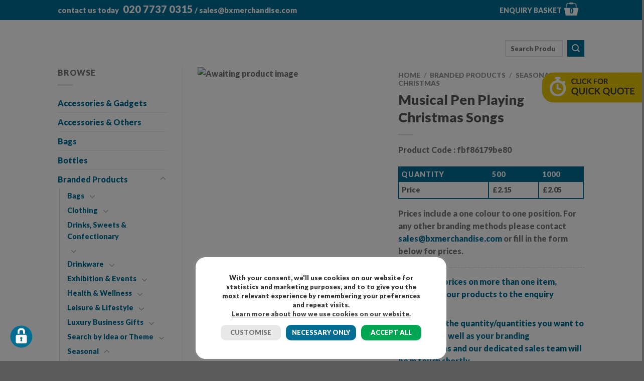

--- FILE ---
content_type: text/html; charset=UTF-8
request_url: https://bxmerchandise.com/branded-products/promotional-seasonal/christmas/musical-pen-playing-christmas-songs/
body_size: 50883
content:
<!DOCTYPE html>
<html lang="en-GB" class="loading-site no-js">
<head><meta charset="UTF-8" /><script>if(navigator.userAgent.match(/MSIE|Internet Explorer/i)||navigator.userAgent.match(/Trident\/7\..*?rv:11/i)){var href=document.location.href;if(!href.match(/[?&]nowprocket/)){if(href.indexOf("?")==-1){if(href.indexOf("#")==-1){document.location.href=href+"?nowprocket=1"}else{document.location.href=href.replace("#","?nowprocket=1#")}}else{if(href.indexOf("#")==-1){document.location.href=href+"&nowprocket=1"}else{document.location.href=href.replace("#","&nowprocket=1#")}}}}</script><script>(()=>{class RocketLazyLoadScripts{constructor(){this.v="2.0.4",this.userEvents=["keydown","keyup","mousedown","mouseup","mousemove","mouseover","mouseout","touchmove","touchstart","touchend","touchcancel","wheel","click","dblclick","input"],this.attributeEvents=["onblur","onclick","oncontextmenu","ondblclick","onfocus","onmousedown","onmouseenter","onmouseleave","onmousemove","onmouseout","onmouseover","onmouseup","onmousewheel","onscroll","onsubmit"]}async t(){this.i(),this.o(),/iP(ad|hone)/.test(navigator.userAgent)&&this.h(),this.u(),this.l(this),this.m(),this.k(this),this.p(this),this._(),await Promise.all([this.R(),this.L()]),this.lastBreath=Date.now(),this.S(this),this.P(),this.D(),this.O(),this.M(),await this.C(this.delayedScripts.normal),await this.C(this.delayedScripts.defer),await this.C(this.delayedScripts.async),await this.T(),await this.F(),await this.j(),await this.A(),window.dispatchEvent(new Event("rocket-allScriptsLoaded")),this.everythingLoaded=!0,this.lastTouchEnd&&await new Promise(t=>setTimeout(t,500-Date.now()+this.lastTouchEnd)),this.I(),this.H(),this.U(),this.W()}i(){this.CSPIssue=sessionStorage.getItem("rocketCSPIssue"),document.addEventListener("securitypolicyviolation",t=>{this.CSPIssue||"script-src-elem"!==t.violatedDirective||"data"!==t.blockedURI||(this.CSPIssue=!0,sessionStorage.setItem("rocketCSPIssue",!0))},{isRocket:!0})}o(){window.addEventListener("pageshow",t=>{this.persisted=t.persisted,this.realWindowLoadedFired=!0},{isRocket:!0}),window.addEventListener("pagehide",()=>{this.onFirstUserAction=null},{isRocket:!0})}h(){let t;function e(e){t=e}window.addEventListener("touchstart",e,{isRocket:!0}),window.addEventListener("touchend",function i(o){o.changedTouches[0]&&t.changedTouches[0]&&Math.abs(o.changedTouches[0].pageX-t.changedTouches[0].pageX)<10&&Math.abs(o.changedTouches[0].pageY-t.changedTouches[0].pageY)<10&&o.timeStamp-t.timeStamp<200&&(window.removeEventListener("touchstart",e,{isRocket:!0}),window.removeEventListener("touchend",i,{isRocket:!0}),"INPUT"===o.target.tagName&&"text"===o.target.type||(o.target.dispatchEvent(new TouchEvent("touchend",{target:o.target,bubbles:!0})),o.target.dispatchEvent(new MouseEvent("mouseover",{target:o.target,bubbles:!0})),o.target.dispatchEvent(new PointerEvent("click",{target:o.target,bubbles:!0,cancelable:!0,detail:1,clientX:o.changedTouches[0].clientX,clientY:o.changedTouches[0].clientY})),event.preventDefault()))},{isRocket:!0})}q(t){this.userActionTriggered||("mousemove"!==t.type||this.firstMousemoveIgnored?"keyup"===t.type||"mouseover"===t.type||"mouseout"===t.type||(this.userActionTriggered=!0,this.onFirstUserAction&&this.onFirstUserAction()):this.firstMousemoveIgnored=!0),"click"===t.type&&t.preventDefault(),t.stopPropagation(),t.stopImmediatePropagation(),"touchstart"===this.lastEvent&&"touchend"===t.type&&(this.lastTouchEnd=Date.now()),"click"===t.type&&(this.lastTouchEnd=0),this.lastEvent=t.type,t.composedPath&&t.composedPath()[0].getRootNode()instanceof ShadowRoot&&(t.rocketTarget=t.composedPath()[0]),this.savedUserEvents.push(t)}u(){this.savedUserEvents=[],this.userEventHandler=this.q.bind(this),this.userEvents.forEach(t=>window.addEventListener(t,this.userEventHandler,{passive:!1,isRocket:!0})),document.addEventListener("visibilitychange",this.userEventHandler,{isRocket:!0})}U(){this.userEvents.forEach(t=>window.removeEventListener(t,this.userEventHandler,{passive:!1,isRocket:!0})),document.removeEventListener("visibilitychange",this.userEventHandler,{isRocket:!0}),this.savedUserEvents.forEach(t=>{(t.rocketTarget||t.target).dispatchEvent(new window[t.constructor.name](t.type,t))})}m(){const t="return false",e=Array.from(this.attributeEvents,t=>"data-rocket-"+t),i="["+this.attributeEvents.join("],[")+"]",o="[data-rocket-"+this.attributeEvents.join("],[data-rocket-")+"]",s=(e,i,o)=>{o&&o!==t&&(e.setAttribute("data-rocket-"+i,o),e["rocket"+i]=new Function("event",o),e.setAttribute(i,t))};new MutationObserver(t=>{for(const n of t)"attributes"===n.type&&(n.attributeName.startsWith("data-rocket-")||this.everythingLoaded?n.attributeName.startsWith("data-rocket-")&&this.everythingLoaded&&this.N(n.target,n.attributeName.substring(12)):s(n.target,n.attributeName,n.target.getAttribute(n.attributeName))),"childList"===n.type&&n.addedNodes.forEach(t=>{if(t.nodeType===Node.ELEMENT_NODE)if(this.everythingLoaded)for(const i of[t,...t.querySelectorAll(o)])for(const t of i.getAttributeNames())e.includes(t)&&this.N(i,t.substring(12));else for(const e of[t,...t.querySelectorAll(i)])for(const t of e.getAttributeNames())this.attributeEvents.includes(t)&&s(e,t,e.getAttribute(t))})}).observe(document,{subtree:!0,childList:!0,attributeFilter:[...this.attributeEvents,...e]})}I(){this.attributeEvents.forEach(t=>{document.querySelectorAll("[data-rocket-"+t+"]").forEach(e=>{this.N(e,t)})})}N(t,e){const i=t.getAttribute("data-rocket-"+e);i&&(t.setAttribute(e,i),t.removeAttribute("data-rocket-"+e))}k(t){Object.defineProperty(HTMLElement.prototype,"onclick",{get(){return this.rocketonclick||null},set(e){this.rocketonclick=e,this.setAttribute(t.everythingLoaded?"onclick":"data-rocket-onclick","this.rocketonclick(event)")}})}S(t){function e(e,i){let o=e[i];e[i]=null,Object.defineProperty(e,i,{get:()=>o,set(s){t.everythingLoaded?o=s:e["rocket"+i]=o=s}})}e(document,"onreadystatechange"),e(window,"onload"),e(window,"onpageshow");try{Object.defineProperty(document,"readyState",{get:()=>t.rocketReadyState,set(e){t.rocketReadyState=e},configurable:!0}),document.readyState="loading"}catch(t){console.log("WPRocket DJE readyState conflict, bypassing")}}l(t){this.originalAddEventListener=EventTarget.prototype.addEventListener,this.originalRemoveEventListener=EventTarget.prototype.removeEventListener,this.savedEventListeners=[],EventTarget.prototype.addEventListener=function(e,i,o){o&&o.isRocket||!t.B(e,this)&&!t.userEvents.includes(e)||t.B(e,this)&&!t.userActionTriggered||e.startsWith("rocket-")||t.everythingLoaded?t.originalAddEventListener.call(this,e,i,o):(t.savedEventListeners.push({target:this,remove:!1,type:e,func:i,options:o}),"mouseenter"!==e&&"mouseleave"!==e||t.originalAddEventListener.call(this,e,t.savedUserEvents.push,o))},EventTarget.prototype.removeEventListener=function(e,i,o){o&&o.isRocket||!t.B(e,this)&&!t.userEvents.includes(e)||t.B(e,this)&&!t.userActionTriggered||e.startsWith("rocket-")||t.everythingLoaded?t.originalRemoveEventListener.call(this,e,i,o):t.savedEventListeners.push({target:this,remove:!0,type:e,func:i,options:o})}}J(t,e){this.savedEventListeners=this.savedEventListeners.filter(i=>{let o=i.type,s=i.target||window;return e!==o||t!==s||(this.B(o,s)&&(i.type="rocket-"+o),this.$(i),!1)})}H(){EventTarget.prototype.addEventListener=this.originalAddEventListener,EventTarget.prototype.removeEventListener=this.originalRemoveEventListener,this.savedEventListeners.forEach(t=>this.$(t))}$(t){t.remove?this.originalRemoveEventListener.call(t.target,t.type,t.func,t.options):this.originalAddEventListener.call(t.target,t.type,t.func,t.options)}p(t){let e;function i(e){return t.everythingLoaded?e:e.split(" ").map(t=>"load"===t||t.startsWith("load.")?"rocket-jquery-load":t).join(" ")}function o(o){function s(e){const s=o.fn[e];o.fn[e]=o.fn.init.prototype[e]=function(){return this[0]===window&&t.userActionTriggered&&("string"==typeof arguments[0]||arguments[0]instanceof String?arguments[0]=i(arguments[0]):"object"==typeof arguments[0]&&Object.keys(arguments[0]).forEach(t=>{const e=arguments[0][t];delete arguments[0][t],arguments[0][i(t)]=e})),s.apply(this,arguments),this}}if(o&&o.fn&&!t.allJQueries.includes(o)){const e={DOMContentLoaded:[],"rocket-DOMContentLoaded":[]};for(const t in e)document.addEventListener(t,()=>{e[t].forEach(t=>t())},{isRocket:!0});o.fn.ready=o.fn.init.prototype.ready=function(i){function s(){parseInt(o.fn.jquery)>2?setTimeout(()=>i.bind(document)(o)):i.bind(document)(o)}return"function"==typeof i&&(t.realDomReadyFired?!t.userActionTriggered||t.fauxDomReadyFired?s():e["rocket-DOMContentLoaded"].push(s):e.DOMContentLoaded.push(s)),o([])},s("on"),s("one"),s("off"),t.allJQueries.push(o)}e=o}t.allJQueries=[],o(window.jQuery),Object.defineProperty(window,"jQuery",{get:()=>e,set(t){o(t)}})}P(){const t=new Map;document.write=document.writeln=function(e){const i=document.currentScript,o=document.createRange(),s=i.parentElement;let n=t.get(i);void 0===n&&(n=i.nextSibling,t.set(i,n));const c=document.createDocumentFragment();o.setStart(c,0),c.appendChild(o.createContextualFragment(e)),s.insertBefore(c,n)}}async R(){return new Promise(t=>{this.userActionTriggered?t():this.onFirstUserAction=t})}async L(){return new Promise(t=>{document.addEventListener("DOMContentLoaded",()=>{this.realDomReadyFired=!0,t()},{isRocket:!0})})}async j(){return this.realWindowLoadedFired?Promise.resolve():new Promise(t=>{window.addEventListener("load",t,{isRocket:!0})})}M(){this.pendingScripts=[];this.scriptsMutationObserver=new MutationObserver(t=>{for(const e of t)e.addedNodes.forEach(t=>{"SCRIPT"!==t.tagName||t.noModule||t.isWPRocket||this.pendingScripts.push({script:t,promise:new Promise(e=>{const i=()=>{const i=this.pendingScripts.findIndex(e=>e.script===t);i>=0&&this.pendingScripts.splice(i,1),e()};t.addEventListener("load",i,{isRocket:!0}),t.addEventListener("error",i,{isRocket:!0}),setTimeout(i,1e3)})})})}),this.scriptsMutationObserver.observe(document,{childList:!0,subtree:!0})}async F(){await this.X(),this.pendingScripts.length?(await this.pendingScripts[0].promise,await this.F()):this.scriptsMutationObserver.disconnect()}D(){this.delayedScripts={normal:[],async:[],defer:[]},document.querySelectorAll("script[type$=rocketlazyloadscript]").forEach(t=>{t.hasAttribute("data-rocket-src")?t.hasAttribute("async")&&!1!==t.async?this.delayedScripts.async.push(t):t.hasAttribute("defer")&&!1!==t.defer||"module"===t.getAttribute("data-rocket-type")?this.delayedScripts.defer.push(t):this.delayedScripts.normal.push(t):this.delayedScripts.normal.push(t)})}async _(){await this.L();let t=[];document.querySelectorAll("script[type$=rocketlazyloadscript][data-rocket-src]").forEach(e=>{let i=e.getAttribute("data-rocket-src");if(i&&!i.startsWith("data:")){i.startsWith("//")&&(i=location.protocol+i);try{const o=new URL(i).origin;o!==location.origin&&t.push({src:o,crossOrigin:e.crossOrigin||"module"===e.getAttribute("data-rocket-type")})}catch(t){}}}),t=[...new Map(t.map(t=>[JSON.stringify(t),t])).values()],this.Y(t,"preconnect")}async G(t){if(await this.K(),!0!==t.noModule||!("noModule"in HTMLScriptElement.prototype))return new Promise(e=>{let i;function o(){(i||t).setAttribute("data-rocket-status","executed"),e()}try{if(navigator.userAgent.includes("Firefox/")||""===navigator.vendor||this.CSPIssue)i=document.createElement("script"),[...t.attributes].forEach(t=>{let e=t.nodeName;"type"!==e&&("data-rocket-type"===e&&(e="type"),"data-rocket-src"===e&&(e="src"),i.setAttribute(e,t.nodeValue))}),t.text&&(i.text=t.text),t.nonce&&(i.nonce=t.nonce),i.hasAttribute("src")?(i.addEventListener("load",o,{isRocket:!0}),i.addEventListener("error",()=>{i.setAttribute("data-rocket-status","failed-network"),e()},{isRocket:!0}),setTimeout(()=>{i.isConnected||e()},1)):(i.text=t.text,o()),i.isWPRocket=!0,t.parentNode.replaceChild(i,t);else{const i=t.getAttribute("data-rocket-type"),s=t.getAttribute("data-rocket-src");i?(t.type=i,t.removeAttribute("data-rocket-type")):t.removeAttribute("type"),t.addEventListener("load",o,{isRocket:!0}),t.addEventListener("error",i=>{this.CSPIssue&&i.target.src.startsWith("data:")?(console.log("WPRocket: CSP fallback activated"),t.removeAttribute("src"),this.G(t).then(e)):(t.setAttribute("data-rocket-status","failed-network"),e())},{isRocket:!0}),s?(t.fetchPriority="high",t.removeAttribute("data-rocket-src"),t.src=s):t.src="data:text/javascript;base64,"+window.btoa(unescape(encodeURIComponent(t.text)))}}catch(i){t.setAttribute("data-rocket-status","failed-transform"),e()}});t.setAttribute("data-rocket-status","skipped")}async C(t){const e=t.shift();return e?(e.isConnected&&await this.G(e),this.C(t)):Promise.resolve()}O(){this.Y([...this.delayedScripts.normal,...this.delayedScripts.defer,...this.delayedScripts.async],"preload")}Y(t,e){this.trash=this.trash||[];let i=!0;var o=document.createDocumentFragment();t.forEach(t=>{const s=t.getAttribute&&t.getAttribute("data-rocket-src")||t.src;if(s&&!s.startsWith("data:")){const n=document.createElement("link");n.href=s,n.rel=e,"preconnect"!==e&&(n.as="script",n.fetchPriority=i?"high":"low"),t.getAttribute&&"module"===t.getAttribute("data-rocket-type")&&(n.crossOrigin=!0),t.crossOrigin&&(n.crossOrigin=t.crossOrigin),t.integrity&&(n.integrity=t.integrity),t.nonce&&(n.nonce=t.nonce),o.appendChild(n),this.trash.push(n),i=!1}}),document.head.appendChild(o)}W(){this.trash.forEach(t=>t.remove())}async T(){try{document.readyState="interactive"}catch(t){}this.fauxDomReadyFired=!0;try{await this.K(),this.J(document,"readystatechange"),document.dispatchEvent(new Event("rocket-readystatechange")),await this.K(),document.rocketonreadystatechange&&document.rocketonreadystatechange(),await this.K(),this.J(document,"DOMContentLoaded"),document.dispatchEvent(new Event("rocket-DOMContentLoaded")),await this.K(),this.J(window,"DOMContentLoaded"),window.dispatchEvent(new Event("rocket-DOMContentLoaded"))}catch(t){console.error(t)}}async A(){try{document.readyState="complete"}catch(t){}try{await this.K(),this.J(document,"readystatechange"),document.dispatchEvent(new Event("rocket-readystatechange")),await this.K(),document.rocketonreadystatechange&&document.rocketonreadystatechange(),await this.K(),this.J(window,"load"),window.dispatchEvent(new Event("rocket-load")),await this.K(),window.rocketonload&&window.rocketonload(),await this.K(),this.allJQueries.forEach(t=>t(window).trigger("rocket-jquery-load")),await this.K(),this.J(window,"pageshow");const t=new Event("rocket-pageshow");t.persisted=this.persisted,window.dispatchEvent(t),await this.K(),window.rocketonpageshow&&window.rocketonpageshow({persisted:this.persisted})}catch(t){console.error(t)}}async K(){Date.now()-this.lastBreath>45&&(await this.X(),this.lastBreath=Date.now())}async X(){return document.hidden?new Promise(t=>setTimeout(t)):new Promise(t=>requestAnimationFrame(t))}B(t,e){return e===document&&"readystatechange"===t||(e===document&&"DOMContentLoaded"===t||(e===window&&"DOMContentLoaded"===t||(e===window&&"load"===t||e===window&&"pageshow"===t)))}static run(){(new RocketLazyLoadScripts).t()}}RocketLazyLoadScripts.run()})();</script>
	
	<link rel="profile" href="http://gmpg.org/xfn/11" />
	<link rel="pingback" href="" />
	<link data-minify="1" rel="stylesheet" href="https://bxmerchandise.com/wp-content/cache/min/1/wp-content/themes/bx-merchandise-reskin/font-awesome.min.css?ver=1767954571" />
					<script type="rocketlazyloadscript">document.documentElement.className = document.documentElement.className + ' yes-js js_active js'</script>
			<script type="rocketlazyloadscript">(function(html){html.className = html.className.replace(/\bno-js\b/,'js')})(document.documentElement);</script>
<meta name='robots' content='index, follow, max-image-preview:large, max-snippet:-1, max-video-preview:-1' />

            <script data-no-defer="1" data-ezscrex="false" data-cfasync="false" data-pagespeed-no-defer data-cookieconsent="ignore">
                var ctPublicFunctions = {"_ajax_nonce":"17507293e5","_rest_nonce":"d120458119","_ajax_url":"\/wp-admin\/admin-ajax.php","_rest_url":"https:\/\/bxmerchandise.com\/wp-json\/","data__cookies_type":"none","data__ajax_type":"rest","data__bot_detector_enabled":"1","data__frontend_data_log_enabled":1,"cookiePrefix":"","wprocket_detected":true,"host_url":"bxmerchandise.com","text__ee_click_to_select":"Click to select the whole data","text__ee_original_email":"The complete one is","text__ee_got_it":"Got it","text__ee_blocked":"Blocked","text__ee_cannot_connect":"Cannot connect","text__ee_cannot_decode":"Can not decode email. Unknown reason","text__ee_email_decoder":"CleanTalk email decoder","text__ee_wait_for_decoding":"The magic is on the way!","text__ee_decoding_process":"Please wait a few seconds while we decode the contact data."}
            </script>
        
            <script data-no-defer="1" data-ezscrex="false" data-cfasync="false" data-pagespeed-no-defer data-cookieconsent="ignore">
                var ctPublic = {"_ajax_nonce":"17507293e5","settings__forms__check_internal":"0","settings__forms__check_external":"0","settings__forms__force_protection":"0","settings__forms__search_test":"1","settings__forms__wc_add_to_cart":"0","settings__data__bot_detector_enabled":"1","settings__sfw__anti_crawler":"1","blog_home":"https:\/\/bxmerchandise.com\/","pixel__setting":"3","pixel__enabled":true,"pixel__url":null,"data__email_check_before_post":"1","data__email_check_exist_post":"1","data__cookies_type":"none","data__key_is_ok":true,"data__visible_fields_required":true,"wl_brandname":"Anti-Spam by CleanTalk","wl_brandname_short":"CleanTalk","ct_checkjs_key":"e845dc09ced191efaca56d6a43879f45ea77ddf069450543433cba88ef94c97b","emailEncoderPassKey":"4034901b15c25852d4c8c9b41b1a71d0","bot_detector_forms_excluded":"W10=","advancedCacheExists":true,"varnishCacheExists":false,"wc_ajax_add_to_cart":false}
            </script>
        <meta name="viewport" content="width=device-width, initial-scale=1" />
	<!-- This site is optimized with the Yoast SEO Premium plugin v23.9 (Yoast SEO v26.8) - https://yoast.com/product/yoast-seo-premium-wordpress/ -->
	<title>Musical Pen Playing Christmas Songs from BX Merchandise</title>
	<meta name="description" content="The Musical Pen Playing Christmas Songs. It is time to get into the Christmas spirit with our beautiful merchandise that can be personalised." />
	<link rel="canonical" href="https://bxmerchandise.com/branded-products/promotional-seasonal/christmas/musical-pen-playing-christmas-songs/" />
	<meta property="og:locale" content="en_GB" />
	<meta property="og:type" content="article" />
	<meta property="og:title" content="Musical Pen Playing Christmas Songs" />
	<meta property="og:description" content="The Musical Pen Playing Christmas Songs. It is time to get into the Christmas spirit with our beautiful merchandise that can be personalised." />
	<meta property="og:url" content="https://bxmerchandise.com/branded-products/promotional-seasonal/christmas/musical-pen-playing-christmas-songs/" />
	<meta property="og:site_name" content="BX Merchandise" />
	<meta property="article:modified_time" content="2026-01-30T23:36:00+00:00" />
	<meta property="og:image" content="https://bxmerchandise.com/wp-content/uploads/2019/03/place-holder.png" />
	<meta property="og:image:width" content="350" />
	<meta property="og:image:height" content="350" />
	<meta property="og:image:type" content="image/png" />
	<meta name="twitter:card" content="summary_large_image" />
	<meta name="twitter:label1" content="Estimated reading time" />
	<meta name="twitter:data1" content="2 minutes" />
	<script type="application/ld+json" class="yoast-schema-graph">{"@context":"https://schema.org","@graph":[{"@type":"WebPage","@id":"https://bxmerchandise.com/branded-products/promotional-seasonal/christmas/musical-pen-playing-christmas-songs/","url":"https://bxmerchandise.com/branded-products/promotional-seasonal/christmas/musical-pen-playing-christmas-songs/","name":"Musical Pen Playing Christmas Songs from BX Merchandise","isPartOf":{"@id":"https://bxmerchandise.com/#website"},"primaryImageOfPage":{"@id":"https://bxmerchandise.com/branded-products/promotional-seasonal/christmas/musical-pen-playing-christmas-songs/#primaryimage"},"image":{"@id":"https://bxmerchandise.com/branded-products/promotional-seasonal/christmas/musical-pen-playing-christmas-songs/#primaryimage"},"thumbnailUrl":"https://bxmerchandise.com/wp-content/uploads/2019/03/place-holder.png","datePublished":"2019-02-01T15:50:50+00:00","dateModified":"2026-01-30T23:36:00+00:00","description":"The Musical Pen Playing Christmas Songs. It is time to get into the Christmas spirit with our beautiful merchandise that can be personalised.","breadcrumb":{"@id":"https://bxmerchandise.com/branded-products/promotional-seasonal/christmas/musical-pen-playing-christmas-songs/#breadcrumb"},"inLanguage":"en-GB","potentialAction":[{"@type":"ReadAction","target":["https://bxmerchandise.com/branded-products/promotional-seasonal/christmas/musical-pen-playing-christmas-songs/"]}]},{"@type":"ImageObject","inLanguage":"en-GB","@id":"https://bxmerchandise.com/branded-products/promotional-seasonal/christmas/musical-pen-playing-christmas-songs/#primaryimage","url":"https://bxmerchandise.com/wp-content/uploads/2019/03/place-holder.png","contentUrl":"https://bxmerchandise.com/wp-content/uploads/2019/03/place-holder.png","width":350,"height":350},{"@type":"BreadcrumbList","@id":"https://bxmerchandise.com/branded-products/promotional-seasonal/christmas/musical-pen-playing-christmas-songs/#breadcrumb","itemListElement":[{"@type":"ListItem","position":1,"name":"Home","item":"https://bxmerchandise.com/"},{"@type":"ListItem","position":2,"name":"Products","item":"https://bxmerchandise.com/products/"},{"@type":"ListItem","position":3,"name":"Musical Pen Playing Christmas Songs"}]},{"@type":"WebSite","@id":"https://bxmerchandise.com/#website","url":"https://bxmerchandise.com/","name":"BX Merchandise","description":"Promotional Gifts and Promotional Products","publisher":{"@id":"https://bxmerchandise.com/#organization"},"potentialAction":[{"@type":"SearchAction","target":{"@type":"EntryPoint","urlTemplate":"https://bxmerchandise.com/?s={search_term_string}"},"query-input":{"@type":"PropertyValueSpecification","valueRequired":true,"valueName":"search_term_string"}}],"inLanguage":"en-GB"},{"@type":"Organization","@id":"https://bxmerchandise.com/#organization","name":"BX Merchandise","url":"https://bxmerchandise.com/","logo":{"@type":"ImageObject","inLanguage":"en-GB","@id":"https://bxmerchandise.com/#/schema/logo/image/","url":"https://bxmerchandise.com/wp-content/uploads/2019/05/bx_logo.png","contentUrl":"https://bxmerchandise.com/wp-content/uploads/2019/05/bx_logo.png","width":426,"height":426,"caption":"BX Merchandise"},"image":{"@id":"https://bxmerchandise.com/#/schema/logo/image/"}}]}</script>
	<!-- / Yoast SEO Premium plugin. -->


<link rel='dns-prefetch' href='//fd.cleantalk.org' />
<link rel='dns-prefetch' href='//cdn.jsdelivr.net' />
<link rel='prefetch' href='https://bxmerchandise.com/wp-content/themes/flatsome/assets/js/flatsome.js?ver=7f37db73450aecec0847' />
<link rel='prefetch' href='https://bxmerchandise.com/wp-content/themes/flatsome/assets/js/chunk.slider.js?ver=3.17.0' />
<link rel='prefetch' href='https://bxmerchandise.com/wp-content/themes/flatsome/assets/js/chunk.popups.js?ver=3.17.0' />
<link rel='prefetch' href='https://bxmerchandise.com/wp-content/themes/flatsome/assets/js/chunk.tooltips.js?ver=3.17.0' />
<link rel='prefetch' href='https://bxmerchandise.com/wp-content/themes/flatsome/assets/js/woocommerce.js?ver=1a392523165907adee6a' />
<link rel="alternate" type="application/rss+xml" title="BX Merchandise &raquo; Feed" href="https://bxmerchandise.com/feed/" />
<link rel="alternate" type="application/rss+xml" title="BX Merchandise &raquo; Comments Feed" href="https://bxmerchandise.com/comments/feed/" />
<link rel="alternate" title="oEmbed (JSON)" type="application/json+oembed" href="https://bxmerchandise.com/wp-json/oembed/1.0/embed?url=https%3A%2F%2Fbxmerchandise.com%2Fbranded-products%2Fpromotional-seasonal%2Fchristmas%2Fmusical-pen-playing-christmas-songs%2F" />
<link rel="alternate" title="oEmbed (XML)" type="text/xml+oembed" href="https://bxmerchandise.com/wp-json/oembed/1.0/embed?url=https%3A%2F%2Fbxmerchandise.com%2Fbranded-products%2Fpromotional-seasonal%2Fchristmas%2Fmusical-pen-playing-christmas-songs%2F&#038;format=xml" />
<style id='wp-img-auto-sizes-contain-inline-css' type='text/css'>
img:is([sizes=auto i],[sizes^="auto," i]){contain-intrinsic-size:3000px 1500px}
/*# sourceURL=wp-img-auto-sizes-contain-inline-css */
</style>
<link rel='stylesheet' id='sbi_styles-css' href='https://bxmerchandise.com/wp-content/plugins/instagram-feed/css/sbi-styles.min.css?ver=6.10.0' type='text/css' media='all' />
<style id='classic-theme-styles-inline-css' type='text/css'>
/*! This file is auto-generated */
.wp-block-button__link{color:#fff;background-color:#32373c;border-radius:9999px;box-shadow:none;text-decoration:none;padding:calc(.667em + 2px) calc(1.333em + 2px);font-size:1.125em}.wp-block-file__button{background:#32373c;color:#fff;text-decoration:none}
/*# sourceURL=/wp-includes/css/classic-themes.min.css */
</style>
<link rel='stylesheet' id='cleantalk-public-css-css' href='https://bxmerchandise.com/wp-content/plugins/cleantalk-spam-protect/css/cleantalk-public.min.css?ver=6.71.1_1769569304' type='text/css' media='all' />
<link rel='stylesheet' id='cleantalk-email-decoder-css-css' href='https://bxmerchandise.com/wp-content/plugins/cleantalk-spam-protect/css/cleantalk-email-decoder.min.css?ver=6.71.1_1769569304' type='text/css' media='all' />
<link data-minify="1" rel='stylesheet' id='cookie-law-info-css' href='https://bxmerchandise.com/wp-content/cache/min/1/wp-content/plugins/cookie-law-info/legacy/public/css/cookie-law-info-public.css?ver=1767954571' type='text/css' media='all' />
<link data-minify="1" rel='stylesheet' id='cookie-law-info-gdpr-css' href='https://bxmerchandise.com/wp-content/cache/min/1/wp-content/plugins/cookie-law-info/legacy/public/css/cookie-law-info-gdpr.css?ver=1767954571' type='text/css' media='all' />
<link rel='stylesheet' id='ctf_styles-css' href='https://bxmerchandise.com/wp-content/plugins/custom-twitter-feeds/css/ctf-styles.min.css?ver=2.3.1' type='text/css' media='all' />
<link rel='stylesheet' id='photoswipe-css' href='https://bxmerchandise.com/wp-content/plugins/woocommerce/assets/css/photoswipe/photoswipe.min.css?ver=9.4.4' type='text/css' media='all' />
<link rel='stylesheet' id='photoswipe-default-skin-css' href='https://bxmerchandise.com/wp-content/plugins/woocommerce/assets/css/photoswipe/default-skin/default-skin.min.css?ver=9.4.4' type='text/css' media='all' />
<style id='woocommerce-inline-inline-css' type='text/css'>
.woocommerce form .form-row .required { visibility: visible; }
/*# sourceURL=woocommerce-inline-inline-css */
</style>
<link data-minify="1" rel='stylesheet' id='megamenu-css' href='https://bxmerchandise.com/wp-content/cache/min/1/wp-content/uploads/maxmegamenu/style.css?ver=1767954571' type='text/css' media='all' />
<link data-minify="1" rel='stylesheet' id='dashicons-css' href='https://bxmerchandise.com/wp-content/cache/min/1/wp-includes/css/dashicons.min.css?ver=1767954571' type='text/css' media='all' />
<style id='dashicons-inline-css' type='text/css'>
[data-font="Dashicons"]:before {font-family: 'Dashicons' !important;content: attr(data-icon) !important;speak: none !important;font-weight: normal !important;font-variant: normal !important;text-transform: none !important;line-height: 1 !important;font-style: normal !important;-webkit-font-smoothing: antialiased !important;-moz-osx-font-smoothing: grayscale !important;}
/*# sourceURL=dashicons-inline-css */
</style>
<link data-minify="1" rel='stylesheet' id='megamenu-genericons-css' href='https://bxmerchandise.com/wp-content/cache/min/1/wp-content/plugins/megamenu-pro/icons/genericons/genericons/genericons.css?ver=1767954571' type='text/css' media='all' />
<link data-minify="1" rel='stylesheet' id='megamenu-fontawesome-css' href='https://bxmerchandise.com/wp-content/cache/min/1/wp-content/plugins/megamenu-pro/icons/fontawesome/css/font-awesome.min.css?ver=1767954571' type='text/css' media='all' />
<link data-minify="1" rel='stylesheet' id='megamenu-fontawesome5-css' href='https://bxmerchandise.com/wp-content/cache/min/1/wp-content/plugins/megamenu-pro/icons/fontawesome5/css/all.min.css?ver=1767954571' type='text/css' media='all' />
<link data-minify="1" rel='stylesheet' id='megamenu-fontawesome6-css' href='https://bxmerchandise.com/wp-content/cache/min/1/wp-content/plugins/megamenu-pro/icons/fontawesome6/css/all.min.css?ver=1767954571' type='text/css' media='all' />
<link rel='stylesheet' id='woo-variation-swatches-css' href='https://bxmerchandise.com/wp-content/plugins/woo-variation-swatches/assets/css/frontend.min.css?ver=1762916481' type='text/css' media='all' />
<style id='woo-variation-swatches-inline-css' type='text/css'>
:root {
--wvs-tick:url("data:image/svg+xml;utf8,%3Csvg filter='drop-shadow(0px 0px 2px rgb(0 0 0 / .8))' xmlns='http://www.w3.org/2000/svg'  viewBox='0 0 30 30'%3E%3Cpath fill='none' stroke='%23ffffff' stroke-linecap='round' stroke-linejoin='round' stroke-width='4' d='M4 16L11 23 27 7'/%3E%3C/svg%3E");

--wvs-cross:url("data:image/svg+xml;utf8,%3Csvg filter='drop-shadow(0px 0px 5px rgb(255 255 255 / .6))' xmlns='http://www.w3.org/2000/svg' width='72px' height='72px' viewBox='0 0 24 24'%3E%3Cpath fill='none' stroke='%23ff0000' stroke-linecap='round' stroke-width='0.6' d='M5 5L19 19M19 5L5 19'/%3E%3C/svg%3E");
--wvs-single-product-item-width:80px;
--wvs-single-product-item-height:80px;
--wvs-single-product-item-font-size:16px}
/*# sourceURL=woo-variation-swatches-inline-css */
</style>
<link data-minify="1" rel='stylesheet' id='flatsome-ninjaforms-css' href='https://bxmerchandise.com/wp-content/cache/min/1/wp-content/themes/flatsome/inc/integrations/ninjaforms/ninjaforms.css?ver=1767954571' type='text/css' media='all' />
<link data-minify="1" rel='stylesheet' id='flatsome-woocommerce-wishlist-css' href='https://bxmerchandise.com/wp-content/cache/min/1/wp-content/themes/flatsome/inc/integrations/wc-yith-wishlist/wishlist.css?ver=1767954571' type='text/css' media='all' />
<link data-minify="1" rel='stylesheet' id='yith_ywraq_frontend-css' href='https://bxmerchandise.com/wp-content/cache/min/1/wp-content/plugins/yith-woocommerce-request-a-quote-premium/assets/css/ywraq-frontend.css?ver=1767954571' type='text/css' media='all' />
<style id='yith_ywraq_frontend-inline-css' type='text/css'>
:root {
		--ywraq_layout_button_bg_color: #0066b4;
		--ywraq_layout_button_bg_color_hover: #044a80;
		--ywraq_layout_button_border_color: #0066b4;
		--ywraq_layout_button_border_color_hover: #044a80;
		--ywraq_layout_button_color: #ffffff;
		--ywraq_layout_button_color_hover: #ffffff;
		
		--ywraq_checkout_button_bg_color: #0066b4;
		--ywraq_checkout_button_bg_color_hover: #044a80;
		--ywraq_checkout_button_border_color: #0066b4;
		--ywraq_checkout_button_border_color_hover: #044a80;
		--ywraq_checkout_button_color: #ffffff;
		--ywraq_checkout_button_color_hover: #ffffff;
		
		--ywraq_accept_button_bg_color: #0066b4;
		--ywraq_accept_button_bg_color_hover: #044a80;
		--ywraq_accept_button_border_color: #0066b4;
		--ywraq_accept_button_border_color_hover: #044a80;
		--ywraq_accept_button_color: #ffffff;
		--ywraq_accept_button_color_hover: #ffffff;
		
		--ywraq_reject_button_bg_color: transparent;
		--ywraq_reject_button_bg_color_hover: #CC2B2B;
		--ywraq_reject_button_border_color: #CC2B2B;
		--ywraq_reject_button_border_color_hover: #CC2B2B;
		--ywraq_reject_button_color: #CC2B2B;
		--ywraq_reject_button_color_hover: #ffffff;
		}		
.woocommerce.single-product button.single_add_to_cart_button.button {margin-right: 5px;}
	.woocommerce.single-product .product .yith-ywraq-add-to-quote {display: inline-block; vertical-align: middle;margin-top: 5px;}
	
/*# sourceURL=yith_ywraq_frontend-inline-css */
</style>
<link data-minify="1" rel='stylesheet' id='flatsome-main-css' href='https://bxmerchandise.com/wp-content/cache/min/1/wp-content/themes/flatsome/assets/css/flatsome.css?ver=1767954571' type='text/css' media='all' />
<style id='flatsome-main-inline-css' type='text/css'>
@font-face {
				font-family: "fl-icons";
				font-display: block;
				src: url(https://bxmerchandise.com/wp-content/themes/flatsome/assets/css/icons/fl-icons.eot?v=3.17.0);
				src:
					url(https://bxmerchandise.com/wp-content/themes/flatsome/assets/css/icons/fl-icons.eot#iefix?v=3.17.0) format("embedded-opentype"),
					url(https://bxmerchandise.com/wp-content/themes/flatsome/assets/css/icons/fl-icons.woff2?v=3.17.0) format("woff2"),
					url(https://bxmerchandise.com/wp-content/themes/flatsome/assets/css/icons/fl-icons.ttf?v=3.17.0) format("truetype"),
					url(https://bxmerchandise.com/wp-content/themes/flatsome/assets/css/icons/fl-icons.woff?v=3.17.0) format("woff"),
					url(https://bxmerchandise.com/wp-content/themes/flatsome/assets/css/icons/fl-icons.svg?v=3.17.0#fl-icons) format("svg");
			}
/*# sourceURL=flatsome-main-inline-css */
</style>
<link data-minify="1" rel='stylesheet' id='flatsome-shop-css' href='https://bxmerchandise.com/wp-content/cache/min/1/wp-content/themes/flatsome/assets/css/flatsome-shop.css?ver=1767954571' type='text/css' media='all' />
<link data-minify="1" rel='stylesheet' id='flatsome-style-css' href='https://bxmerchandise.com/wp-content/cache/min/1/wp-content/themes/bx-merchandise-reskin/style.css?ver=1767954571' type='text/css' media='all' />
<style id='rocket-lazyload-inline-css' type='text/css'>
.rll-youtube-player{position:relative;padding-bottom:56.23%;height:0;overflow:hidden;max-width:100%;}.rll-youtube-player:focus-within{outline: 2px solid currentColor;outline-offset: 5px;}.rll-youtube-player iframe{position:absolute;top:0;left:0;width:100%;height:100%;z-index:100;background:0 0}.rll-youtube-player img{bottom:0;display:block;left:0;margin:auto;max-width:100%;width:100%;position:absolute;right:0;top:0;border:none;height:auto;-webkit-transition:.4s all;-moz-transition:.4s all;transition:.4s all}.rll-youtube-player img:hover{-webkit-filter:brightness(75%)}.rll-youtube-player .play{height:100%;width:100%;left:0;top:0;position:absolute;background:url(https://bxmerchandise.com/wp-content/plugins/wp-rocket/assets/img/youtube.png) no-repeat center;background-color: transparent !important;cursor:pointer;border:none;}
/*# sourceURL=rocket-lazyload-inline-css */
</style>
<link data-minify="1" rel='stylesheet' id='wpcolorbox_css-css' href='https://bxmerchandise.com/wp-content/cache/min/1/wp-content/plugins/request-call-back/colorbox/colorbox.css?ver=1767954571' type='text/css' media='all' />
<link data-minify="1" rel='stylesheet' id='wpcallback_css-css' href='https://bxmerchandise.com/wp-content/cache/min/1/wp-content/plugins/request-call-back/css/request-callback.css?ver=1767954571' type='text/css' media='all' />
<script type="rocketlazyloadscript" data-rocket-type="text/javascript">
            window._nslDOMReady = (function () {
                const executedCallbacks = new Set();
            
                return function (callback) {
                    /**
                    * Third parties might dispatch DOMContentLoaded events, so we need to ensure that we only run our callback once!
                    */
                    if (executedCallbacks.has(callback)) return;
            
                    const wrappedCallback = function () {
                        if (executedCallbacks.has(callback)) return;
                        executedCallbacks.add(callback);
                        callback();
                    };
            
                    if (document.readyState === "complete" || document.readyState === "interactive") {
                        wrappedCallback();
                    } else {
                        document.addEventListener("DOMContentLoaded", wrappedCallback);
                    }
                };
            })();
        </script><script type="text/javascript" src="https://bxmerchandise.com/wp-includes/js/jquery/jquery.min.js?ver=3.7.1" id="jquery-core-js"></script>
<script type="text/javascript" src="https://bxmerchandise.com/wp-includes/js/jquery/jquery-migrate.min.js?ver=3.4.1" id="jquery-migrate-js" data-rocket-defer defer></script>
<script type="text/javascript" id="file_uploads_nfpluginsettings-js-extra">
/* <![CDATA[ */
var params = {"clearLogRestUrl":"https://bxmerchandise.com/wp-json/nf-file-uploads/debug-log/delete-all","clearLogButtonId":"file_uploads_clear_debug_logger","downloadLogRestUrl":"https://bxmerchandise.com/wp-json/nf-file-uploads/debug-log/get-all","downloadLogButtonId":"file_uploads_download_debug_logger"};
//# sourceURL=file_uploads_nfpluginsettings-js-extra
/* ]]> */
</script>
<script data-minify="1" type="text/javascript" src="https://bxmerchandise.com/wp-content/cache/min/1/wp-content/plugins/ninja-forms-uploads/assets/js/nfpluginsettings.js?ver=1767954571" id="file_uploads_nfpluginsettings-js" data-rocket-defer defer></script>
<script type="text/javascript" src="https://bxmerchandise.com/wp-content/plugins/svg-support/vendor/DOMPurify/DOMPurify.min.js?ver=2.5.8" id="bodhi-dompurify-library-js" data-rocket-defer defer></script>
<script type="text/javascript" src="https://bxmerchandise.com/wp-content/plugins/cleantalk-spam-protect/js/apbct-public-bundle.min.js?ver=6.71.1_1769569304" id="apbct-public-bundle.min-js-js" data-rocket-defer defer></script>
<script data-minify="1" type="text/javascript" src="https://bxmerchandise.com/wp-content/cache/min/1/ct-bot-detector-wrapper.js?ver=1767954571" id="ct_bot_detector-js" defer="defer" data-wp-strategy="defer"></script>
<script type="text/javascript" id="cookie-law-info-js-extra">
/* <![CDATA[ */
var Cli_Data = {"nn_cookie_ids":[],"cookielist":[],"non_necessary_cookies":[],"ccpaEnabled":"","ccpaRegionBased":"","ccpaBarEnabled":"","strictlyEnabled":["necessary","obligatoire"],"ccpaType":"gdpr","js_blocking":"","custom_integration":"","triggerDomRefresh":"","secure_cookies":""};
var cli_cookiebar_settings = {"animate_speed_hide":"500","animate_speed_show":"500","background":"#ffffff","border":"#b1a6a6c2","border_on":"","button_1_button_colour":"#00a652","button_1_button_hover":"#008542","button_1_link_colour":"#fff","button_1_as_button":"1","button_1_new_win":"","button_2_button_colour":"#333","button_2_button_hover":"#292929","button_2_link_colour":"#444444","button_2_as_button":"","button_2_hidebar":"","button_3_button_colour":"#016d93","button_3_button_hover":"#015776","button_3_link_colour":"#fff","button_3_as_button":"1","button_3_new_win":"","button_4_button_colour":"#e8e8e8","button_4_button_hover":"#bababa","button_4_link_colour":"#787676","button_4_as_button":"1","button_7_button_colour":"#00a652","button_7_button_hover":"#008542","button_7_link_colour":"#fff","button_7_as_button":"1","button_7_new_win":"","font_family":"inherit","header_fix":"","notify_animate_hide":"1","notify_animate_show":"","notify_div_id":"#cookie-law-info-bar","notify_position_horizontal":"right","notify_position_vertical":"bottom","scroll_close":"","scroll_close_reload":"","accept_close_reload":"","reject_close_reload":"","showagain_tab":"","showagain_background":"#fff","showagain_border":"#000","showagain_div_id":"#cookie-law-info-again","showagain_x_position":"100px","text":"#333333","show_once_yn":"","show_once":"10000","logging_on":"","as_popup":"","popup_overlay":"1","bar_heading_text":"","cookie_bar_as":"popup","popup_showagain_position":"bottom-right","widget_position":"left"};
var log_object = {"ajax_url":"https://bxmerchandise.com/wp-admin/admin-ajax.php"};
//# sourceURL=cookie-law-info-js-extra
/* ]]> */
</script>
<script data-minify="1" type="text/javascript" src="https://bxmerchandise.com/wp-content/cache/min/1/wp-content/plugins/cookie-law-info/legacy/public/js/cookie-law-info-public.js?ver=1767954571" id="cookie-law-info-js" data-rocket-defer defer></script>
<script type="text/javascript" id="bodhi_svg_inline-js-extra">
/* <![CDATA[ */
var svgSettings = {"skipNested":""};
//# sourceURL=bodhi_svg_inline-js-extra
/* ]]> */
</script>
<script type="text/javascript" src="https://bxmerchandise.com/wp-content/plugins/svg-support/js/min/svgs-inline-min.js" id="bodhi_svg_inline-js" data-rocket-defer defer></script>
<script type="text/javascript" id="bodhi_svg_inline-js-after">
/* <![CDATA[ */
cssTarget={"Bodhi":"img.style-svg","ForceInlineSVG":"style-svg"};ForceInlineSVGActive="false";frontSanitizationEnabled="on";
//# sourceURL=bodhi_svg_inline-js-after
/* ]]> */
</script>
<script type="text/javascript" src="https://bxmerchandise.com/wp-content/plugins/woocommerce/assets/js/flexslider/jquery.flexslider.min.js?ver=2.7.2-wc.9.4.4" id="flexslider-js" defer="defer" data-wp-strategy="defer"></script>
<script type="text/javascript" src="https://bxmerchandise.com/wp-content/plugins/woocommerce/assets/js/photoswipe/photoswipe.min.js?ver=4.1.1-wc.9.4.4" id="photoswipe-js" defer="defer" data-wp-strategy="defer"></script>
<script type="text/javascript" src="https://bxmerchandise.com/wp-content/plugins/woocommerce/assets/js/photoswipe/photoswipe-ui-default.min.js?ver=4.1.1-wc.9.4.4" id="photoswipe-ui-default-js" defer="defer" data-wp-strategy="defer"></script>
<script type="text/javascript" id="wc-single-product-js-extra">
/* <![CDATA[ */
var wc_single_product_params = {"i18n_required_rating_text":"Please select a rating","review_rating_required":"yes","flexslider":{"rtl":false,"animation":"slide","smoothHeight":true,"directionNav":false,"controlNav":"thumbnails","slideshow":false,"animationSpeed":500,"animationLoop":false,"allowOneSlide":false},"zoom_enabled":"","zoom_options":[],"photoswipe_enabled":"1","photoswipe_options":{"shareEl":false,"closeOnScroll":false,"history":false,"hideAnimationDuration":0,"showAnimationDuration":0},"flexslider_enabled":"1"};
//# sourceURL=wc-single-product-js-extra
/* ]]> */
</script>
<script type="text/javascript" src="https://bxmerchandise.com/wp-content/plugins/woocommerce/assets/js/frontend/single-product.min.js?ver=9.4.4" id="wc-single-product-js" defer="defer" data-wp-strategy="defer"></script>
<script type="text/javascript" src="https://bxmerchandise.com/wp-content/plugins/woocommerce/assets/js/jquery-blockui/jquery.blockUI.min.js?ver=2.7.0-wc.9.4.4" id="jquery-blockui-js" data-wp-strategy="defer" data-rocket-defer defer></script>
<script type="text/javascript" src="https://bxmerchandise.com/wp-content/plugins/woocommerce/assets/js/js-cookie/js.cookie.min.js?ver=2.1.4-wc.9.4.4" id="js-cookie-js" data-wp-strategy="defer" data-rocket-defer defer></script>
<script type="text/javascript" src="https://bxmerchandise.com/wp-content/plugins/request-call-back/colorbox/jquery.colorbox-min.js?ver=6.9" id="wpcolorbox_js-js" data-rocket-defer defer></script>
<script data-minify="1" type="text/javascript" src="https://bxmerchandise.com/wp-content/cache/min/1/wp-content/plugins/request-call-back/js/request-callback.js?ver=1767954571" id="wpcallback_js-js" data-rocket-defer defer></script>
<link rel="https://api.w.org/" href="https://bxmerchandise.com/wp-json/" /><link rel="alternate" title="JSON" type="application/json" href="https://bxmerchandise.com/wp-json/wp/v2/product/70304" /><link rel="EditURI" type="application/rsd+xml" title="RSD" href="https://bxmerchandise.com/xmlrpc.php?rsd" />
<meta name="generator" content="WordPress 6.9" />
<meta name="generator" content="WooCommerce 9.4.4" />
<link rel='shortlink' href='https://bxmerchandise.com/?p=70304' />
<style type="text/css">a.callback_btn_home {     box-shadow: none;     border: none;     display: block;     position: absolute;     background: #006d92;     color: #fff !important;     z-index: 999;     right: -50px;     transform: rotate(270deg);     top: 192px;     border-radius: 0px;     height: 54px;     padding: 11px;     font-size: 18px;     text-transform: uppercase;     font-weight: bold; } a.callback_btn_home:after {     content: "\f095";     font-family: FontAwesome;     padding: 10px;     font-size: 18px; }  #cboxClose {     position: absolute;     top: 0px;     right: 0px; } #colorbox .callback-form h1{color:#fff;} #cboxLoadedContent {     border: 5px solid #006d92;     background: #006d92; } #colorbox .callback-form p {color:#fff;}  #colorbox .callback-form label span.callback-label{color:#fff; } #colorbox .callback-form .submit-button {     margin-top: 0;     margin-bottom: 0;     display: block;     background: #58aaaa;     border-radius: 30px; } a.callback_btn_home:hover {     background: #006d92;     box-shadow: inset 0 0 0 100px rgba(0,0,0,0.2); }</style><style>.woocommerce-product-gallery{ opacity: 1 !important; }</style><style>.bg{opacity: 0; transition: opacity 1s; -webkit-transition: opacity 1s;} .bg-loaded{opacity: 1;}</style><meta name="google-site-verification" content="QFFjIUVDRGFg2JE968Qweropjtj0GcQ9hsUMi7zs2vc" />	<noscript><style>.woocommerce-product-gallery{ opacity: 1 !important; }</style></noscript>
	<style class='wp-fonts-local' type='text/css'>
@font-face{font-family:Inter;font-style:normal;font-weight:300 900;font-display:fallback;src:url('https://bxmerchandise.com/wp-content/plugins/woocommerce/assets/fonts/Inter-VariableFont_slnt,wght.woff2') format('woff2');font-stretch:normal;}
@font-face{font-family:Cardo;font-style:normal;font-weight:400;font-display:fallback;src:url('https://bxmerchandise.com/wp-content/plugins/woocommerce/assets/fonts/cardo_normal_400.woff2') format('woff2');}
</style>
<link rel="icon" href="https://bxmerchandise.com/wp-content/uploads/2019/05/bx_logo-100x100.png" sizes="32x32" />
<link rel="icon" href="https://bxmerchandise.com/wp-content/uploads/2019/05/bx_logo-280x280.png" sizes="192x192" />
<link rel="apple-touch-icon" href="https://bxmerchandise.com/wp-content/uploads/2019/05/bx_logo-280x280.png" />
<meta name="msapplication-TileImage" content="https://bxmerchandise.com/wp-content/uploads/2019/05/bx_logo-280x280.png" />
<style id="custom-css" type="text/css">:root {--primary-color: #016d93;}.header-main{height: 52px}#logo img{max-height: 52px}#logo{width:304px;}#logo a{max-width:185px;}.header-bottom{min-height: 55px}.header-top{min-height: 40px}.transparent .header-main{height: 70px}.transparent #logo img{max-height: 70px}.has-transparent + .page-title:first-of-type,.has-transparent + #main > .page-title,.has-transparent + #main > div > .page-title,.has-transparent + #main .page-header-wrapper:first-of-type .page-title{padding-top: 100px;}.header.show-on-scroll,.stuck .header-main{height:60px!important}.stuck #logo img{max-height: 60px!important}.search-form{ width: 20%;}.header-bottom {background-color: #f1f1f1}.header-main .nav > li > a{line-height: 16px }.stuck .header-main .nav > li > a{line-height: 50px }.header-bottom-nav > li > a{line-height: 16px }@media (max-width: 549px) {.header-main{height: 70px}#logo img{max-height: 70px}}.nav-dropdown{font-size:100%}.header-top{background-color:#016d93!important;}/* Color */.accordion-title.active, .has-icon-bg .icon .icon-inner,.logo a, .primary.is-underline, .primary.is-link, .badge-outline .badge-inner, .nav-outline > li.active> a,.nav-outline >li.active > a, .cart-icon strong,[data-color='primary'], .is-outline.primary{color: #016d93;}/* Color !important */[data-text-color="primary"]{color: #016d93!important;}/* Background Color */[data-text-bg="primary"]{background-color: #016d93;}/* Background */.scroll-to-bullets a,.featured-title, .label-new.menu-item > a:after, .nav-pagination > li > .current,.nav-pagination > li > span:hover,.nav-pagination > li > a:hover,.has-hover:hover .badge-outline .badge-inner,button[type="submit"], .button.wc-forward:not(.checkout):not(.checkout-button), .button.submit-button, .button.primary:not(.is-outline),.featured-table .title,.is-outline:hover, .has-icon:hover .icon-label,.nav-dropdown-bold .nav-column li > a:hover, .nav-dropdown.nav-dropdown-bold > li > a:hover, .nav-dropdown-bold.dark .nav-column li > a:hover, .nav-dropdown.nav-dropdown-bold.dark > li > a:hover, .header-vertical-menu__opener ,.is-outline:hover, .tagcloud a:hover,.grid-tools a, input[type='submit']:not(.is-form), .box-badge:hover .box-text, input.button.alt,.nav-box > li > a:hover,.nav-box > li.active > a,.nav-pills > li.active > a ,.current-dropdown .cart-icon strong, .cart-icon:hover strong, .nav-line-bottom > li > a:before, .nav-line-grow > li > a:before, .nav-line > li > a:before,.banner, .header-top, .slider-nav-circle .flickity-prev-next-button:hover svg, .slider-nav-circle .flickity-prev-next-button:hover .arrow, .primary.is-outline:hover, .button.primary:not(.is-outline), input[type='submit'].primary, input[type='submit'].primary, input[type='reset'].button, input[type='button'].primary, .badge-inner{background-color: #016d93;}/* Border */.nav-vertical.nav-tabs > li.active > a,.scroll-to-bullets a.active,.nav-pagination > li > .current,.nav-pagination > li > span:hover,.nav-pagination > li > a:hover,.has-hover:hover .badge-outline .badge-inner,.accordion-title.active,.featured-table,.is-outline:hover, .tagcloud a:hover,blockquote, .has-border, .cart-icon strong:after,.cart-icon strong,.blockUI:before, .processing:before,.loading-spin, .slider-nav-circle .flickity-prev-next-button:hover svg, .slider-nav-circle .flickity-prev-next-button:hover .arrow, .primary.is-outline:hover{border-color: #016d93}.nav-tabs > li.active > a{border-top-color: #016d93}.widget_shopping_cart_content .blockUI.blockOverlay:before { border-left-color: #016d93 }.woocommerce-checkout-review-order .blockUI.blockOverlay:before { border-left-color: #016d93 }/* Fill */.slider .flickity-prev-next-button:hover svg,.slider .flickity-prev-next-button:hover .arrow{fill: #016d93;}/* Focus */.primary:focus-visible, .submit-button:focus-visible, button[type="submit"]:focus-visible { outline-color: #016d93!important; }body{font-family: Lato, sans-serif;}body {font-weight: 400;font-style: normal;}.nav > li > a {font-family: Lato, sans-serif;}.mobile-sidebar-levels-2 .nav > li > ul > li > a {font-family: Lato, sans-serif;}.nav > li > a,.mobile-sidebar-levels-2 .nav > li > ul > li > a {font-weight: 700;font-style: normal;}h1,h2,h3,h4,h5,h6,.heading-font, .off-canvas-center .nav-sidebar.nav-vertical > li > a{font-family: Lato, sans-serif;}h1,h2,h3,h4,h5,h6,.heading-font,.banner h1,.banner h2 {font-weight: 900;font-style: normal;}.alt-font{font-family: "Dancing Script", sans-serif;}.alt-font {font-weight: 400!important;font-style: normal!important;}.section-title span{text-transform: none;}a{color: #016d93;}.shop-page-title.featured-title .title-bg{ background-image: url(https://bxmerchandise.com/wp-content/uploads/2019/03/place-holder.png)!important;}@media screen and (min-width: 550px){.products .box-vertical .box-image{min-width: 350px!important;width: 350px!important;}}.nav-vertical-fly-out > li + li {border-top-width: 1px; border-top-style: solid;}.label-new.menu-item > a:after{content:"New";}.label-hot.menu-item > a:after{content:"Hot";}.label-sale.menu-item > a:after{content:"Sale";}.label-popular.menu-item > a:after{content:"Popular";}</style>		<style type="text/css" id="wp-custom-css">
			.mega-icon-left .mega-custom-icon::before { display:none!important; }

.woo-variation-swatches .variable-items-wrapper .variable-item img {   object-fit: contain; }

.widget_ywraq_mini_list_quote .yith-ywraq-list-wrapper { bottom: 12px; }

.row.large-columns-3 .col { width:33.333%; float:left; }

.product-category.col.product img {
    aspect-ratio: 1/1;
}
.woocommerce-product-gallery .flex-control-thumbs li img { height: 75px;object-fit: contain; }
.woo-variation-gallery-wrapper .wvg-gallery-thumbnail-image img { height:90px; object-fit:contain; }
.homeh1 b { display:none; }
.homeh1 .section-title-main { margin:auto!important; }
.product-small.box img { aspect-ratio: unset;max-height: 200px;    width: auto;}
.woo-variation-gallery-wrapper .woo-variation-gallery-slider img, .flex-viewport .woocommerce-product-gallery__image.flex-active-slide img { height: 400px;object-fit: contain; }

.product-small.box .box-image a { 	text-align: center; }
img.back-image { margin: auto !important; }
.product-small.box .image-fade_in_back a {
    aspect-ratio: 1/1;
    display: flex;
    justify-content: center;
    align-items: center;
}
.about-team .no-team-mem .box-image .image-cover img { display:none!important; }
#sb_instagram .sb_instagram_header, #sb_instagram #sbi_load { display: none; }

/* Cookie Plugin Styling */

.cli-modal-content { top: 85% !important; border-radius: 20px !important; }
.cli-style-v2 .cli-bar-message { text-align: center; font-size: 13px; }
.cli-plugin-button { border-radius: 10px !important; }
.wt-cli-privacy-btn { border-radius: 10px !important; font-weight: 600 !important; }
.cli-modal.cli-blowup { z-index: 99999999999; }
.wt-cli-ckyes-brand-logo { display: none; }
#cookie-law-info-bar { z-index: 9999999999; }
.cli-style-v2 .cli-bar-btn_container .cli_action_button, .cli-style-v2 .cli-bar-btn_container .cli-plugin-main-link, .cli-style-v2 .cli-bar-btn_container .cli_settings_button { margin-left: 5px !important; margin-right: 5px !important; width: 100% !important; font-weight: 600 !important; }
.cli-tab-footer .wt-cli-privacy-accept-btn { background-color: #00a650; }
.cli-switch input:checked+.cli-slider { background-color: #00a650 !important; }
table.cookielawinfo-classic { color: #d9d8d6 !important; }
table.cookielawinfo-classic thead tr th { background: #235a7d !important; }

/* Sticky Cookie Settings Icon */

.stickycookiesicon { position: fixed; left: 20px; bottom: 20px; z-index: 1000000; }
.stickycookiesicon svg { -webkit-transition: all .15s ease; -moz-transition: all .15s ease; -o-transition: all .15s ease; transition: all .15s ease; }
.stickycookiesicon:hover svg { transform: scale(1.15); }
.stickycookiesicon svg .st0 { fill: #016d93 !important; }
.stickycookiesicon svg { width: 45px; height: 45px; }

/* Ipad device */
@media screen and (max-width: 895px) {
	.stickycookiesicon { left: 10px; bottom: 10px; }
	.stickycookiesicon img { width: 30px; }
	.cli-modal-content { top: 70% !important; }
}

@media screen and (max-width:767px) { 
	.row.large-columns-3 .col { width:100%; }
}		</style>
		<style id="kirki-inline-styles">/* latin-ext */
@font-face {
  font-family: 'Lato';
  font-style: normal;
  font-weight: 400;
  font-display: swap;
  src: url(https://bxmerchandise.com/wp-content/fonts/lato/font) format('woff');
  unicode-range: U+0100-02BA, U+02BD-02C5, U+02C7-02CC, U+02CE-02D7, U+02DD-02FF, U+0304, U+0308, U+0329, U+1D00-1DBF, U+1E00-1E9F, U+1EF2-1EFF, U+2020, U+20A0-20AB, U+20AD-20C0, U+2113, U+2C60-2C7F, U+A720-A7FF;
}
/* latin */
@font-face {
  font-family: 'Lato';
  font-style: normal;
  font-weight: 400;
  font-display: swap;
  src: url(https://bxmerchandise.com/wp-content/fonts/lato/font) format('woff');
  unicode-range: U+0000-00FF, U+0131, U+0152-0153, U+02BB-02BC, U+02C6, U+02DA, U+02DC, U+0304, U+0308, U+0329, U+2000-206F, U+20AC, U+2122, U+2191, U+2193, U+2212, U+2215, U+FEFF, U+FFFD;
}
/* latin-ext */
@font-face {
  font-family: 'Lato';
  font-style: normal;
  font-weight: 700;
  font-display: swap;
  src: url(https://bxmerchandise.com/wp-content/fonts/lato/font) format('woff');
  unicode-range: U+0100-02BA, U+02BD-02C5, U+02C7-02CC, U+02CE-02D7, U+02DD-02FF, U+0304, U+0308, U+0329, U+1D00-1DBF, U+1E00-1E9F, U+1EF2-1EFF, U+2020, U+20A0-20AB, U+20AD-20C0, U+2113, U+2C60-2C7F, U+A720-A7FF;
}
/* latin */
@font-face {
  font-family: 'Lato';
  font-style: normal;
  font-weight: 700;
  font-display: swap;
  src: url(https://bxmerchandise.com/wp-content/fonts/lato/font) format('woff');
  unicode-range: U+0000-00FF, U+0131, U+0152-0153, U+02BB-02BC, U+02C6, U+02DA, U+02DC, U+0304, U+0308, U+0329, U+2000-206F, U+20AC, U+2122, U+2191, U+2193, U+2212, U+2215, U+FEFF, U+FFFD;
}
/* latin-ext */
@font-face {
  font-family: 'Lato';
  font-style: normal;
  font-weight: 900;
  font-display: swap;
  src: url(https://bxmerchandise.com/wp-content/fonts/lato/font) format('woff');
  unicode-range: U+0100-02BA, U+02BD-02C5, U+02C7-02CC, U+02CE-02D7, U+02DD-02FF, U+0304, U+0308, U+0329, U+1D00-1DBF, U+1E00-1E9F, U+1EF2-1EFF, U+2020, U+20A0-20AB, U+20AD-20C0, U+2113, U+2C60-2C7F, U+A720-A7FF;
}
/* latin */
@font-face {
  font-family: 'Lato';
  font-style: normal;
  font-weight: 900;
  font-display: swap;
  src: url(https://bxmerchandise.com/wp-content/fonts/lato/font) format('woff');
  unicode-range: U+0000-00FF, U+0131, U+0152-0153, U+02BB-02BC, U+02C6, U+02DA, U+02DC, U+0304, U+0308, U+0329, U+2000-206F, U+20AC, U+2122, U+2191, U+2193, U+2212, U+2215, U+FEFF, U+FFFD;
}/* vietnamese */
@font-face {
  font-family: 'Dancing Script';
  font-style: normal;
  font-weight: 400;
  font-display: swap;
  src: url(https://bxmerchandise.com/wp-content/fonts/dancing-script/font) format('woff');
  unicode-range: U+0102-0103, U+0110-0111, U+0128-0129, U+0168-0169, U+01A0-01A1, U+01AF-01B0, U+0300-0301, U+0303-0304, U+0308-0309, U+0323, U+0329, U+1EA0-1EF9, U+20AB;
}
/* latin-ext */
@font-face {
  font-family: 'Dancing Script';
  font-style: normal;
  font-weight: 400;
  font-display: swap;
  src: url(https://bxmerchandise.com/wp-content/fonts/dancing-script/font) format('woff');
  unicode-range: U+0100-02BA, U+02BD-02C5, U+02C7-02CC, U+02CE-02D7, U+02DD-02FF, U+0304, U+0308, U+0329, U+1D00-1DBF, U+1E00-1E9F, U+1EF2-1EFF, U+2020, U+20A0-20AB, U+20AD-20C0, U+2113, U+2C60-2C7F, U+A720-A7FF;
}
/* latin */
@font-face {
  font-family: 'Dancing Script';
  font-style: normal;
  font-weight: 400;
  font-display: swap;
  src: url(https://bxmerchandise.com/wp-content/fonts/dancing-script/font) format('woff');
  unicode-range: U+0000-00FF, U+0131, U+0152-0153, U+02BB-02BC, U+02C6, U+02DA, U+02DC, U+0304, U+0308, U+0329, U+2000-206F, U+20AC, U+2122, U+2191, U+2193, U+2212, U+2215, U+FEFF, U+FFFD;
}</style><style type="text/css">/** Mega Menu CSS: fs **/</style>
<noscript><style id="rocket-lazyload-nojs-css">.rll-youtube-player, [data-lazy-src]{display:none !important;}</style></noscript><link data-minify="1" rel='stylesheet' id='wc-blocks-style-css' href='https://bxmerchandise.com/wp-content/cache/min/1/wp-content/plugins/woocommerce/assets/client/blocks/wc-blocks.css?ver=1767954571' type='text/css' media='all' />
<link data-minify="1" rel='stylesheet' id='jquery-selectBox-css' href='https://bxmerchandise.com/wp-content/cache/min/1/wp-content/plugins/yith-woocommerce-wishlist/assets/css/jquery.selectBox.css?ver=1767954582' type='text/css' media='all' />
<link data-minify="1" rel='stylesheet' id='woocommerce_prettyPhoto_css-css' href='https://bxmerchandise.com/wp-content/cache/min/1/wp-content/plugins/woocommerce/assets/css/prettyPhoto.css?ver=1767954582' type='text/css' media='all' />
<link data-minify="1" rel='stylesheet' id='yith-wcwl-main-css' href='https://bxmerchandise.com/wp-content/cache/min/1/wp-content/plugins/yith-woocommerce-wishlist/assets/css/style.css?ver=1767954582' type='text/css' media='all' />
<style id='yith-wcwl-main-inline-css' type='text/css'>
 :root { --rounded-corners-radius: 16px; --add-to-cart-rounded-corners-radius: 16px; --feedback-duration: 3s } 
 :root { --rounded-corners-radius: 16px; --add-to-cart-rounded-corners-radius: 16px; --feedback-duration: 3s } 
 :root { --rounded-corners-radius: 16px; --add-to-cart-rounded-corners-radius: 16px; --feedback-duration: 3s } 
 :root { --rounded-corners-radius: 16px; --add-to-cart-rounded-corners-radius: 16px; --feedback-duration: 3s } 
 :root { --rounded-corners-radius: 16px; --add-to-cart-rounded-corners-radius: 16px; --feedback-duration: 3s } 
 :root { --rounded-corners-radius: 16px; --add-to-cart-rounded-corners-radius: 16px; --feedback-duration: 3s } 
 :root { --rounded-corners-radius: 16px; --add-to-cart-rounded-corners-radius: 16px; --feedback-duration: 3s } 
 :root { --rounded-corners-radius: 16px; --add-to-cart-rounded-corners-radius: 16px; --feedback-duration: 3s } 
 :root { --rounded-corners-radius: 16px; --add-to-cart-rounded-corners-radius: 16px; --feedback-duration: 3s } 
 :root { --rounded-corners-radius: 16px; --add-to-cart-rounded-corners-radius: 16px; --feedback-duration: 3s } 
 :root { --rounded-corners-radius: 16px; --add-to-cart-rounded-corners-radius: 16px; --feedback-duration: 3s } 
 :root { --rounded-corners-radius: 16px; --add-to-cart-rounded-corners-radius: 16px; --feedback-duration: 3s } 
/*# sourceURL=yith-wcwl-main-inline-css */
</style>
<style id='global-styles-inline-css' type='text/css'>
:root{--wp--preset--aspect-ratio--square: 1;--wp--preset--aspect-ratio--4-3: 4/3;--wp--preset--aspect-ratio--3-4: 3/4;--wp--preset--aspect-ratio--3-2: 3/2;--wp--preset--aspect-ratio--2-3: 2/3;--wp--preset--aspect-ratio--16-9: 16/9;--wp--preset--aspect-ratio--9-16: 9/16;--wp--preset--color--black: #000000;--wp--preset--color--cyan-bluish-gray: #abb8c3;--wp--preset--color--white: #ffffff;--wp--preset--color--pale-pink: #f78da7;--wp--preset--color--vivid-red: #cf2e2e;--wp--preset--color--luminous-vivid-orange: #ff6900;--wp--preset--color--luminous-vivid-amber: #fcb900;--wp--preset--color--light-green-cyan: #7bdcb5;--wp--preset--color--vivid-green-cyan: #00d084;--wp--preset--color--pale-cyan-blue: #8ed1fc;--wp--preset--color--vivid-cyan-blue: #0693e3;--wp--preset--color--vivid-purple: #9b51e0;--wp--preset--gradient--vivid-cyan-blue-to-vivid-purple: linear-gradient(135deg,rgb(6,147,227) 0%,rgb(155,81,224) 100%);--wp--preset--gradient--light-green-cyan-to-vivid-green-cyan: linear-gradient(135deg,rgb(122,220,180) 0%,rgb(0,208,130) 100%);--wp--preset--gradient--luminous-vivid-amber-to-luminous-vivid-orange: linear-gradient(135deg,rgb(252,185,0) 0%,rgb(255,105,0) 100%);--wp--preset--gradient--luminous-vivid-orange-to-vivid-red: linear-gradient(135deg,rgb(255,105,0) 0%,rgb(207,46,46) 100%);--wp--preset--gradient--very-light-gray-to-cyan-bluish-gray: linear-gradient(135deg,rgb(238,238,238) 0%,rgb(169,184,195) 100%);--wp--preset--gradient--cool-to-warm-spectrum: linear-gradient(135deg,rgb(74,234,220) 0%,rgb(151,120,209) 20%,rgb(207,42,186) 40%,rgb(238,44,130) 60%,rgb(251,105,98) 80%,rgb(254,248,76) 100%);--wp--preset--gradient--blush-light-purple: linear-gradient(135deg,rgb(255,206,236) 0%,rgb(152,150,240) 100%);--wp--preset--gradient--blush-bordeaux: linear-gradient(135deg,rgb(254,205,165) 0%,rgb(254,45,45) 50%,rgb(107,0,62) 100%);--wp--preset--gradient--luminous-dusk: linear-gradient(135deg,rgb(255,203,112) 0%,rgb(199,81,192) 50%,rgb(65,88,208) 100%);--wp--preset--gradient--pale-ocean: linear-gradient(135deg,rgb(255,245,203) 0%,rgb(182,227,212) 50%,rgb(51,167,181) 100%);--wp--preset--gradient--electric-grass: linear-gradient(135deg,rgb(202,248,128) 0%,rgb(113,206,126) 100%);--wp--preset--gradient--midnight: linear-gradient(135deg,rgb(2,3,129) 0%,rgb(40,116,252) 100%);--wp--preset--font-size--small: 13px;--wp--preset--font-size--medium: 20px;--wp--preset--font-size--large: 36px;--wp--preset--font-size--x-large: 42px;--wp--preset--font-family--inter: "Inter", sans-serif;--wp--preset--font-family--cardo: Cardo;--wp--preset--spacing--20: 0.44rem;--wp--preset--spacing--30: 0.67rem;--wp--preset--spacing--40: 1rem;--wp--preset--spacing--50: 1.5rem;--wp--preset--spacing--60: 2.25rem;--wp--preset--spacing--70: 3.38rem;--wp--preset--spacing--80: 5.06rem;--wp--preset--shadow--natural: 6px 6px 9px rgba(0, 0, 0, 0.2);--wp--preset--shadow--deep: 12px 12px 50px rgba(0, 0, 0, 0.4);--wp--preset--shadow--sharp: 6px 6px 0px rgba(0, 0, 0, 0.2);--wp--preset--shadow--outlined: 6px 6px 0px -3px rgb(255, 255, 255), 6px 6px rgb(0, 0, 0);--wp--preset--shadow--crisp: 6px 6px 0px rgb(0, 0, 0);}:where(.is-layout-flex){gap: 0.5em;}:where(.is-layout-grid){gap: 0.5em;}body .is-layout-flex{display: flex;}.is-layout-flex{flex-wrap: wrap;align-items: center;}.is-layout-flex > :is(*, div){margin: 0;}body .is-layout-grid{display: grid;}.is-layout-grid > :is(*, div){margin: 0;}:where(.wp-block-columns.is-layout-flex){gap: 2em;}:where(.wp-block-columns.is-layout-grid){gap: 2em;}:where(.wp-block-post-template.is-layout-flex){gap: 1.25em;}:where(.wp-block-post-template.is-layout-grid){gap: 1.25em;}.has-black-color{color: var(--wp--preset--color--black) !important;}.has-cyan-bluish-gray-color{color: var(--wp--preset--color--cyan-bluish-gray) !important;}.has-white-color{color: var(--wp--preset--color--white) !important;}.has-pale-pink-color{color: var(--wp--preset--color--pale-pink) !important;}.has-vivid-red-color{color: var(--wp--preset--color--vivid-red) !important;}.has-luminous-vivid-orange-color{color: var(--wp--preset--color--luminous-vivid-orange) !important;}.has-luminous-vivid-amber-color{color: var(--wp--preset--color--luminous-vivid-amber) !important;}.has-light-green-cyan-color{color: var(--wp--preset--color--light-green-cyan) !important;}.has-vivid-green-cyan-color{color: var(--wp--preset--color--vivid-green-cyan) !important;}.has-pale-cyan-blue-color{color: var(--wp--preset--color--pale-cyan-blue) !important;}.has-vivid-cyan-blue-color{color: var(--wp--preset--color--vivid-cyan-blue) !important;}.has-vivid-purple-color{color: var(--wp--preset--color--vivid-purple) !important;}.has-black-background-color{background-color: var(--wp--preset--color--black) !important;}.has-cyan-bluish-gray-background-color{background-color: var(--wp--preset--color--cyan-bluish-gray) !important;}.has-white-background-color{background-color: var(--wp--preset--color--white) !important;}.has-pale-pink-background-color{background-color: var(--wp--preset--color--pale-pink) !important;}.has-vivid-red-background-color{background-color: var(--wp--preset--color--vivid-red) !important;}.has-luminous-vivid-orange-background-color{background-color: var(--wp--preset--color--luminous-vivid-orange) !important;}.has-luminous-vivid-amber-background-color{background-color: var(--wp--preset--color--luminous-vivid-amber) !important;}.has-light-green-cyan-background-color{background-color: var(--wp--preset--color--light-green-cyan) !important;}.has-vivid-green-cyan-background-color{background-color: var(--wp--preset--color--vivid-green-cyan) !important;}.has-pale-cyan-blue-background-color{background-color: var(--wp--preset--color--pale-cyan-blue) !important;}.has-vivid-cyan-blue-background-color{background-color: var(--wp--preset--color--vivid-cyan-blue) !important;}.has-vivid-purple-background-color{background-color: var(--wp--preset--color--vivid-purple) !important;}.has-black-border-color{border-color: var(--wp--preset--color--black) !important;}.has-cyan-bluish-gray-border-color{border-color: var(--wp--preset--color--cyan-bluish-gray) !important;}.has-white-border-color{border-color: var(--wp--preset--color--white) !important;}.has-pale-pink-border-color{border-color: var(--wp--preset--color--pale-pink) !important;}.has-vivid-red-border-color{border-color: var(--wp--preset--color--vivid-red) !important;}.has-luminous-vivid-orange-border-color{border-color: var(--wp--preset--color--luminous-vivid-orange) !important;}.has-luminous-vivid-amber-border-color{border-color: var(--wp--preset--color--luminous-vivid-amber) !important;}.has-light-green-cyan-border-color{border-color: var(--wp--preset--color--light-green-cyan) !important;}.has-vivid-green-cyan-border-color{border-color: var(--wp--preset--color--vivid-green-cyan) !important;}.has-pale-cyan-blue-border-color{border-color: var(--wp--preset--color--pale-cyan-blue) !important;}.has-vivid-cyan-blue-border-color{border-color: var(--wp--preset--color--vivid-cyan-blue) !important;}.has-vivid-purple-border-color{border-color: var(--wp--preset--color--vivid-purple) !important;}.has-vivid-cyan-blue-to-vivid-purple-gradient-background{background: var(--wp--preset--gradient--vivid-cyan-blue-to-vivid-purple) !important;}.has-light-green-cyan-to-vivid-green-cyan-gradient-background{background: var(--wp--preset--gradient--light-green-cyan-to-vivid-green-cyan) !important;}.has-luminous-vivid-amber-to-luminous-vivid-orange-gradient-background{background: var(--wp--preset--gradient--luminous-vivid-amber-to-luminous-vivid-orange) !important;}.has-luminous-vivid-orange-to-vivid-red-gradient-background{background: var(--wp--preset--gradient--luminous-vivid-orange-to-vivid-red) !important;}.has-very-light-gray-to-cyan-bluish-gray-gradient-background{background: var(--wp--preset--gradient--very-light-gray-to-cyan-bluish-gray) !important;}.has-cool-to-warm-spectrum-gradient-background{background: var(--wp--preset--gradient--cool-to-warm-spectrum) !important;}.has-blush-light-purple-gradient-background{background: var(--wp--preset--gradient--blush-light-purple) !important;}.has-blush-bordeaux-gradient-background{background: var(--wp--preset--gradient--blush-bordeaux) !important;}.has-luminous-dusk-gradient-background{background: var(--wp--preset--gradient--luminous-dusk) !important;}.has-pale-ocean-gradient-background{background: var(--wp--preset--gradient--pale-ocean) !important;}.has-electric-grass-gradient-background{background: var(--wp--preset--gradient--electric-grass) !important;}.has-midnight-gradient-background{background: var(--wp--preset--gradient--midnight) !important;}.has-small-font-size{font-size: var(--wp--preset--font-size--small) !important;}.has-medium-font-size{font-size: var(--wp--preset--font-size--medium) !important;}.has-large-font-size{font-size: var(--wp--preset--font-size--large) !important;}.has-x-large-font-size{font-size: var(--wp--preset--font-size--x-large) !important;}
/*# sourceURL=global-styles-inline-css */
</style>
<link data-minify="1" rel='stylesheet' id='nf-fu-jquery-fileupload-css' href='https://bxmerchandise.com/wp-content/cache/min/1/wp-content/plugins/ninja-forms-uploads/assets/css/file-upload.css?ver=1767954571' type='text/css' media='all' />
<link data-minify="1" rel='stylesheet' id='nf-display-css' href='https://bxmerchandise.com/wp-content/cache/min/1/wp-content/plugins/ninja-forms/assets/css/display-structure.css?ver=1767954571' type='text/css' media='all' />
<link data-minify="1" rel='stylesheet' id='contact-form-7-css' href='https://bxmerchandise.com/wp-content/cache/min/1/wp-content/plugins/contact-form-7/includes/css/styles.css?ver=1767954571' type='text/css' media='all' />
<link data-minify="1" rel='stylesheet' id='cookie-law-info-table-css' href='https://bxmerchandise.com/wp-content/cache/min/1/wp-content/plugins/cookie-law-info/legacy/public/css/cookie-law-info-table.css?ver=1767954571' type='text/css' media='all' />
<meta name="generator" content="WP Rocket 3.20.3" data-wpr-features="wpr_delay_js wpr_defer_js wpr_minify_js wpr_lazyload_images wpr_lazyload_iframes wpr_image_dimensions wpr_minify_css wpr_preload_links wpr_desktop" /></head>

<body class="wp-singular product-template-default single single-product postid-70304 wp-theme-flatsome wp-child-theme-bx-merchandise-reskin theme-flatsome woocommerce woocommerce-page woocommerce-no-js mega-menu-primary woo-variation-swatches wvs-behavior-blur wvs-theme-bx-merchandise-reskin wvs-show-label wvs-tooltip lightbox nav-dropdown-has-arrow nav-dropdown-has-shadow nav-dropdown-has-border">


<a class="skip-link screen-reader-text" href="#main">Skip to content</a>

<div data-rocket-location-hash="99bb46786fd5bd31bcd7bdc067ad247a" id="wrapper">

	
	<header data-rocket-location-hash="8cd2ef760cf5956582d03e973259bc0e" id="header" class="header has-sticky sticky-jump">
		<div data-rocket-location-hash="d53b06ca13945ed03e70ba4a94347bcf" class="header-wrapper">
			<div id="top-bar" class="header-top nav-dark">
    <div class="flex-row container">
      <div class="flex-col hide-for-medium flex-left">
          <ul class="nav nav-left medium-nav-center nav-small  nav-divided">
              <li class="html custom html_topbar_left"><strong>contact us today</strong> <h3><a href="tel:020 7737 0315"">020 7737 0315</a></h3>
<strong> /<a href="mailto:sales@bxmerchandise.com" class="mail">sales@bxmerchandise.com</a></strong></li>          </ul>
      </div>

      <div class="flex-col hide-for-medium flex-center">
          <ul class="nav nav-center nav-small  nav-divided">
                        </ul>
      </div>

      <div class="flex-col hide-for-medium flex-right">
         <ul class="nav top-bar-nav nav-right nav-small  nav-divided">
              <li class="html custom html_topbar_right"><div class="widget woocommerce widget_ywraq_mini_list_quote"><div class="yith-ywraq-list-widget-wrapper" data-instance="title=ENQUIRY+BASKET&amp;item_name=&amp;item_plural_name=&amp;show_thumbnail=1&amp;show_price=0&amp;show_quantity=0&amp;show_variations=0&amp;show_title_inside=0&amp;button_label=View+list&amp;open_quote_page=0&amp;args%5Btitle%5D=ENQUIRY+BASKET&amp;args%5Bitem_name%5D=&amp;args%5Bitem_plural_name%5D=&amp;args%5Bshow_thumbnail%5D=1&amp;args%5Bshow_price%5D=0&amp;args%5Bshow_quantity%5D=0&amp;args%5Bshow_variations%5D=0&amp;args%5Bshow_title_inside%5D=0&amp;args%5Bbutton_label%5D=View+list&amp;args%5Bopen_quote_page%5D=0&amp;widget_type=mini">
<div class="raq-info empty-raq">
	<a class="raq_label" 	   href="https://bxmerchandise.com/request-quote/">
					<span class="raq-tip-counter">
					<span class="raq-items-number">0</span> 
															   				</span>
			<span class="handler-label">ENQUIRY BASKET</span>
			</a>
</div>
<div class="yith-ywraq-list-wrapper">
	<!-- <div class="close">X</div> -->
	<div class="yith-ywraq-list-content">
				<ul class="yith-ywraq-list">
							<li class="no-product">
					No products in the list				</li>
					</ul>
			</div>
</div>

</div></div></li>          </ul>
      </div>

            <div class="flex-col show-for-medium flex-grow">
          <ul class="nav nav-center nav-small mobile-nav  nav-divided">
              <li class="html custom html_topbar_left"><strong>contact us today</strong> <h3><a href="tel:020 7737 0315"">020 7737 0315</a></h3>
<strong> /<a href="mailto:sales@bxmerchandise.com" class="mail">sales@bxmerchandise.com</a></strong></li>          </ul>
      </div>
      
    </div>
</div>
<div id="masthead" class="header-main nav-dark">
      <div class="header-inner flex-row container logo-left medium-logo-center" role="navigation">

          <!-- Logo -->
          <div id="logo" class="flex-col logo">
            
<!-- Header logo -->
<a href="https://bxmerchandise.com/" title="BX Merchandise - Promotional Gifts and Promotional Products" rel="home">
		<img width="1" height="1" src="data:image/svg+xml,%3Csvg%20xmlns='http://www.w3.org/2000/svg'%20viewBox='0%200%201%201'%3E%3C/svg%3E" class="header_logo header-logo" alt="BX Merchandise" data-lazy-src="https://bxmerchandise.com/wp-content/uploads/2019/01/bx_merchandise_logo_blue.svg"/><noscript><img width="1" height="1" src="https://bxmerchandise.com/wp-content/uploads/2019/01/bx_merchandise_logo_blue.svg" class="header_logo header-logo" alt="BX Merchandise"/></noscript><img  width="1" height="1" src="data:image/svg+xml,%3Csvg%20xmlns='http://www.w3.org/2000/svg'%20viewBox='0%200%201%201'%3E%3C/svg%3E" class="header-logo-dark" alt="BX Merchandise" data-lazy-src="https://bxmerchandise.com/wp-content/uploads/2019/01/bx_merchandise_logo_white.svg"/><noscript><img  width="1" height="1" src="https://bxmerchandise.com/wp-content/uploads/2019/01/bx_merchandise_logo_white.svg" class="header-logo-dark" alt="BX Merchandise"/></noscript></a>
          </div>

          <!-- Mobile Left Elements -->
          <div class="flex-col show-for-medium flex-left">
            <ul class="mobile-nav nav nav-left ">
              <li class="nav-icon has-icon">
  		<a href="#" data-open="#main-menu" data-pos="left" data-bg="main-menu-overlay" data-color="" class="is-small" aria-label="Menu" aria-controls="main-menu" aria-expanded="false">

		  <i class="icon-menu" ></i>
		  		</a>
	</li>
            </ul>
          </div>

          <!-- Left Elements -->
          <div class="flex-col hide-for-medium flex-left
            flex-grow">
            <ul class="header-nav header-nav-main nav nav-left  nav-size-medium nav-uppercase" >
                          </ul>
          </div>

          <!-- Right Elements -->
          <div class="flex-col hide-for-medium flex-right">
            <ul class="header-nav header-nav-main nav nav-right  nav-size-medium nav-uppercase">
              <div id="mega-menu-wrap-primary" class="mega-menu-wrap"><div class="mega-menu-toggle"><div class="mega-toggle-blocks-left"></div><div class="mega-toggle-blocks-center"></div><div class="mega-toggle-blocks-right"><div class='mega-toggle-block mega-menu-toggle-block mega-toggle-block-1' id='mega-toggle-block-1' tabindex='0'><span class='mega-toggle-label' role='button' aria-expanded='false'><span class='mega-toggle-label-closed'>MENU</span><span class='mega-toggle-label-open'>MENU</span></span></div></div></div><ul id="mega-menu-primary" class="mega-menu max-mega-menu mega-menu-horizontal mega-no-js" data-event="hover_intent" data-effect="fade_up" data-effect-speed="200" data-effect-mobile="disabled" data-effect-speed-mobile="0" data-mobile-force-width="false" data-second-click="close" data-document-click="collapse" data-vertical-behaviour="standard" data-breakpoint="600" data-unbind="true" data-mobile-state="collapse_all" data-mobile-direction="vertical" data-hover-intent-timeout="300" data-hover-intent-interval="100" data-overlay-desktop="false" data-overlay-mobile="false"><li class="mega-menu-item mega-menu-item-type-taxonomy mega-menu-item-object-product_cat mega-current-product-ancestor mega-menu-item-has-children mega-menu-megamenu mega-menu-grid mega-align-bottom-left mega-menu-grid mega-menu-item-202162" id="mega-menu-item-202162"><a class="mega-menu-link" href="https://bxmerchandise.com/branded-products/" aria-expanded="false" tabindex="0">Promotional Products<span class="mega-indicator" aria-hidden="true"></span></a>
<ul class="mega-sub-menu" role='presentation'>
<li class="mega-menu-row" id="mega-menu-202162-0">
	<ul class="mega-sub-menu" style='--columns:12' role='presentation'>
<li class="mega-menu-column mega-menu-columns-5-of-12" style="--columns:12; --span:5" id="mega-menu-202162-0-0">
		<ul class="mega-sub-menu">
<li class="mega-menu-item mega-menu-item-type-taxonomy mega-menu-item-object-product_cat mega-has-icon mega-icon-left mega-menu-item-77201" id="mega-menu-item-77201"><a class="mega-custom-icon mega-menu-link" href="https://bxmerchandise.com/branded-products/promotional-bags/">Bags</a></li><li class="mega-menu-item mega-menu-item-type-taxonomy mega-menu-item-object-product_cat mega-menu-item-77215" id="mega-menu-item-77215"><a class="mega-menu-link" href="https://bxmerchandise.com/branded-products/promotional-drinks-sweets-confectionary/">Drinks, Sweets &amp; Confectionary</a></li><li class="mega-menu-item mega-menu-item-type-taxonomy mega-menu-item-object-product_cat mega-menu-item-77204" id="mega-menu-item-77204"><a class="mega-menu-link" href="https://bxmerchandise.com/branded-products/promotional-exhibition-events/">Exhibition &amp; Events</a></li><li class="mega-menu-item mega-menu-item-type-taxonomy mega-menu-item-object-product_cat mega-menu-item-77206" id="mega-menu-item-77206"><a class="mega-menu-link" href="https://bxmerchandise.com/branded-products/promotional-leisure-lifestyle/">Leisure &amp; Lifestyle</a></li><li class="mega-menu-item mega-menu-item-type-taxonomy mega-menu-item-object-product_cat mega-menu-item-77208" id="mega-menu-item-77208"><a class="mega-menu-link" href="https://bxmerchandise.com/branded-products/promotional-search-by-idea-or-theme/">Search by Idea or Theme</a></li><li class="mega-menu-item mega-menu-item-type-taxonomy mega-menu-item-object-product_cat mega-menu-item-77210" id="mega-menu-item-77210"><a class="mega-menu-link" href="https://bxmerchandise.com/branded-products/promotional-sport/">Sport</a></li><li class="mega-menu-item mega-menu-item-type-taxonomy mega-menu-item-object-product_cat mega-menu-item-77212" id="mega-menu-item-77212"><a class="mega-menu-link" href="https://bxmerchandise.com/branded-products/promotional-technology/">Technology</a></li><li class="mega-menu-item mega-menu-item-type-taxonomy mega-menu-item-object-product_cat mega-menu-item-77214" id="mega-menu-item-77214"><a class="mega-menu-link" href="https://bxmerchandise.com/branded-products/promotional-writing/">Writing</a></li>		</ul>
</li><li class="mega-menu-column mega-menu-columns-3-of-12" style="--columns:12; --span:3" id="mega-menu-202162-0-1">
		<ul class="mega-sub-menu">
<li class="mega-menu-item mega-menu-item-type-taxonomy mega-menu-item-object-product_cat mega-menu-item-77202" id="mega-menu-item-77202"><a class="mega-menu-link" href="https://bxmerchandise.com/branded-products/promotional-clothing/">Clothing</a></li><li class="mega-menu-item mega-menu-item-type-taxonomy mega-menu-item-object-product_cat mega-menu-item-77203" id="mega-menu-item-77203"><a class="mega-menu-link" href="https://bxmerchandise.com/branded-products/drinkware-branded-products/">Drinkware</a></li><li class="mega-menu-item mega-menu-item-type-taxonomy mega-menu-item-object-product_cat mega-menu-item-77205" id="mega-menu-item-77205"><a class="mega-menu-link" href="https://bxmerchandise.com/branded-products/promotional-health-wellness/">Health &amp; Wellness</a></li><li class="mega-menu-item mega-menu-item-type-taxonomy mega-menu-item-object-product_cat mega-menu-item-77207" id="mega-menu-item-77207"><a class="mega-menu-link" href="https://bxmerchandise.com/branded-products/promotional-luxury-business-gifts/">Luxury Business Gifts</a></li><li class="mega-menu-item mega-menu-item-type-taxonomy mega-menu-item-object-product_cat mega-current-product-ancestor mega-menu-item-77209" id="mega-menu-item-77209"><a class="mega-menu-link" href="https://bxmerchandise.com/branded-products/promotional-seasonal/">Seasonal</a></li><li class="mega-menu-item mega-menu-item-type-taxonomy mega-menu-item-object-product_cat mega-menu-item-77211" id="mega-menu-item-77211"><a class="mega-menu-link" href="https://bxmerchandise.com/branded-products/promotional-stationery/">Stationery</a></li><li class="mega-menu-item mega-menu-item-type-taxonomy mega-menu-item-object-product_cat mega-menu-item-77213" id="mega-menu-item-77213"><a class="mega-menu-link" href="https://bxmerchandise.com/branded-products/promotional-toys-novelties/">Toys &amp; Novelties</a></li>		</ul>
</li><li class="mega-menu-column mega-menu-columns-4-of-12" style="--columns:12; --span:4" id="mega-menu-202162-0-2">
		<ul class="mega-sub-menu">
<li class="mega-menu-item mega-menu-item-type-widget widget_media_image mega-menu-item-media_image-9" id="mega-menu-item-media_image-9"><a href="/branded-products/promotional-leisure-lifestyle/"><img width="330" height="587" src="data:image/svg+xml,%3Csvg%20xmlns='http://www.w3.org/2000/svg'%20viewBox='0%200%20330%20587'%3E%3C/svg%3E" class="image wp-image-116743  attachment-full size-full" alt="Promo Leisure &amp; Lifestyle" style="max-width: 100%; height: auto;" decoding="async" fetchpriority="high" data-lazy-srcset="https://bxmerchandise.com/wp-content/uploads/2019/08/Bx-ProdMenu-Leisure.jpg 330w, https://bxmerchandise.com/wp-content/uploads/2019/08/Bx-ProdMenu-Leisure-225x400.jpg 225w" data-lazy-sizes="(max-width: 330px) 100vw, 330px" data-lazy-src="https://bxmerchandise.com/wp-content/uploads/2019/08/Bx-ProdMenu-Leisure.jpg" /><noscript><img width="330" height="587" src="https://bxmerchandise.com/wp-content/uploads/2019/08/Bx-ProdMenu-Leisure.jpg" class="image wp-image-116743  attachment-full size-full" alt="Promo Leisure &amp; Lifestyle" style="max-width: 100%; height: auto;" decoding="async" fetchpriority="high" srcset="https://bxmerchandise.com/wp-content/uploads/2019/08/Bx-ProdMenu-Leisure.jpg 330w, https://bxmerchandise.com/wp-content/uploads/2019/08/Bx-ProdMenu-Leisure-225x400.jpg 225w" sizes="(max-width: 330px) 100vw, 330px" /></noscript></a></li>		</ul>
</li>	</ul>
</li></ul>
</li><li class="mega-menu-item mega-menu-item-type-taxonomy mega-menu-item-object-product_cat mega-menu-item-has-children mega-menu-megamenu mega-menu-grid mega-align-bottom-left mega-menu-grid mega-menu-item-202192" id="mega-menu-item-202192"><a class="mega-menu-link" href="https://bxmerchandise.com/sustainable-products/" aria-expanded="false" tabindex="0">Eco Promotional Products<span class="mega-indicator" aria-hidden="true"></span></a>
<ul class="mega-sub-menu" role='presentation'>
<li class="mega-menu-row" id="mega-menu-202192-0">
	<ul class="mega-sub-menu" style='--columns:12' role='presentation'>
<li class="mega-menu-column mega-menu-columns-5-of-12" style="--columns:12; --span:5" id="mega-menu-202192-0-0">
		<ul class="mega-sub-menu">
<li class="mega-menu-item mega-menu-item-type-taxonomy mega-menu-item-object-product_cat mega-menu-item-202179" id="mega-menu-item-202179"><a class="mega-menu-link" href="https://bxmerchandise.com/sustainable-products/eco-friendly-promotional-bags/">Eco Bags</a></li><li class="mega-menu-item mega-menu-item-type-taxonomy mega-menu-item-object-product_cat mega-menu-item-202187" id="mega-menu-item-202187"><a class="mega-menu-link" href="https://bxmerchandise.com/sustainable-products/eco-promotional-drinks-sweets-confectionary/">Eco Drinks, Sweets &amp; Confectionary</a></li><li class="mega-menu-item mega-menu-item-type-taxonomy mega-menu-item-object-product_cat mega-menu-item-202189" id="mega-menu-item-202189"><a class="mega-menu-link" href="https://bxmerchandise.com/sustainable-products/eco-friendly-event-merchandise/">Eco Exhibitions &amp; Events</a></li><li class="mega-menu-item mega-menu-item-type-taxonomy mega-menu-item-object-product_cat mega-menu-item-202170" id="mega-menu-item-202170"><a class="mega-menu-link" href="https://bxmerchandise.com/sustainable-products/eco-luxury-corporate-gifts/">Eco Luxury Business Gifts</a></li><li class="mega-menu-item mega-menu-item-type-taxonomy mega-menu-item-object-product_cat mega-menu-item-202171" id="mega-menu-item-202171"><a class="mega-menu-link" href="https://bxmerchandise.com/sustainable-products/eco-search-by-idea-or-theme/">Eco Search by Idea or Theme</a></li><li class="mega-menu-item mega-menu-item-type-taxonomy mega-menu-item-object-product_cat mega-menu-item-202173" id="mega-menu-item-202173"><a class="mega-menu-link" href="https://bxmerchandise.com/sustainable-products/eco-promotional-sports-fitness/">Eco Sport</a></li><li class="mega-menu-item mega-menu-item-type-taxonomy mega-menu-item-object-product_cat mega-menu-item-202175" id="mega-menu-item-202175"><a class="mega-menu-link" href="https://bxmerchandise.com/sustainable-products/eco-friendly-promotional-tech-accessories/">Eco Technology</a></li><li class="mega-menu-item mega-menu-item-type-taxonomy mega-menu-item-object-product_cat mega-menu-item-202177" id="mega-menu-item-202177"><a class="mega-menu-link" href="https://bxmerchandise.com/sustainable-products/eco-friendly-promotional-pens-pencils/">Eco Writing</a></li>		</ul>
</li><li class="mega-menu-column mega-menu-columns-3-of-12" style="--columns:12; --span:3" id="mega-menu-202192-0-1">
		<ul class="mega-sub-menu">
<li class="mega-menu-item mega-menu-item-type-taxonomy mega-menu-item-object-product_cat mega-menu-item-202186" id="mega-menu-item-202186"><a class="mega-menu-link" href="https://bxmerchandise.com/sustainable-products/eco-friendly-promotional-clothing/">Eco Clothing</a></li><li class="mega-menu-item mega-menu-item-type-taxonomy mega-menu-item-object-product_cat mega-menu-item-202188" id="mega-menu-item-202188"><a class="mega-menu-link" href="https://bxmerchandise.com/sustainable-products/eco-friendly-promotional-drinkware/">Eco Drinkware</a></li><li class="mega-menu-item mega-menu-item-type-taxonomy mega-menu-item-object-product_cat mega-menu-item-202191" id="mega-menu-item-202191"><a class="mega-menu-link" href="https://bxmerchandise.com/sustainable-products/eco-promotional-health-wellness/">Eco Health &amp; Wellness</a></li><li class="mega-menu-item mega-menu-item-type-taxonomy mega-menu-item-object-product_cat mega-menu-item-202190" id="mega-menu-item-202190"><a class="mega-menu-link" href="https://bxmerchandise.com/sustainable-products/promotional-eco-leisure-lifestyle/">Eco Leisure &amp; Lifestyle</a></li><li class="mega-menu-item mega-menu-item-type-taxonomy mega-menu-item-object-product_cat mega-menu-item-202172" id="mega-menu-item-202172"><a class="mega-menu-link" href="https://bxmerchandise.com/sustainable-products/seasonal-eco-promotional-merchandise/">Eco Seasonal</a></li><li class="mega-menu-item mega-menu-item-type-taxonomy mega-menu-item-object-product_cat mega-menu-item-202174" id="mega-menu-item-202174"><a class="mega-menu-link" href="https://bxmerchandise.com/sustainable-products/eco-friendly-promotional-stationery/">Eco Stationery</a></li><li class="mega-menu-item mega-menu-item-type-taxonomy mega-menu-item-object-product_cat mega-menu-item-202176" id="mega-menu-item-202176"><a class="mega-menu-link" href="https://bxmerchandise.com/sustainable-products/eco-promotional-toys-novelties/">Eco Toys &amp; Novelties</a></li>		</ul>
</li><li class="mega-menu-column mega-menu-columns-4-of-12" style="--columns:12; --span:4" id="mega-menu-202192-0-2">
		<ul class="mega-sub-menu">
<li class="mega-menu-item mega-menu-item-type-widget widget_media_image mega-menu-item-media_image-10" id="mega-menu-item-media_image-10"><a href="/sustainable-products/eco-friendly-promotional-bags/"><img width="225" height="400" src="data:image/svg+xml,%3Csvg%20xmlns='http://www.w3.org/2000/svg'%20viewBox='0%200%20225%20400'%3E%3C/svg%3E" class="image wp-image-116757  attachment-medium size-medium" alt="ECO Promotional Bags" style="max-width: 100%; height: auto;" decoding="async" data-lazy-srcset="https://bxmerchandise.com/wp-content/uploads/2019/08/ECO_PromoBags-225x400.jpg 225w, https://bxmerchandise.com/wp-content/uploads/2019/08/ECO_PromoBags.jpg 330w" data-lazy-sizes="(max-width: 225px) 100vw, 225px" data-lazy-src="https://bxmerchandise.com/wp-content/uploads/2019/08/ECO_PromoBags-225x400.jpg" /><noscript><img width="225" height="400" src="https://bxmerchandise.com/wp-content/uploads/2019/08/ECO_PromoBags-225x400.jpg" class="image wp-image-116757  attachment-medium size-medium" alt="ECO Promotional Bags" style="max-width: 100%; height: auto;" decoding="async" srcset="https://bxmerchandise.com/wp-content/uploads/2019/08/ECO_PromoBags-225x400.jpg 225w, https://bxmerchandise.com/wp-content/uploads/2019/08/ECO_PromoBags.jpg 330w" sizes="(max-width: 225px) 100vw, 225px" /></noscript></a></li>		</ul>
</li>	</ul>
</li></ul>
</li><li class="mega-menu-item mega-menu-item-type-post_type mega-menu-item-object-page mega-align-bottom-left mega-menu-flyout mega-menu-item-77173" id="mega-menu-item-77173"><a class="mega-menu-link" href="https://bxmerchandise.com/about-us/" tabindex="0">About</a></li><li class="mega-menu-item mega-menu-item-type-post_type mega-menu-item-object-page mega-align-bottom-left mega-menu-flyout mega-menu-item-1229" id="mega-menu-item-1229"><a class="mega-menu-link" href="https://bxmerchandise.com/news/" tabindex="0">News</a></li><li class="mega-menu-item mega-menu-item-type-custom mega-menu-item-object-custom mega-align-bottom-left mega-menu-flyout mega-menu-item-153960" id="mega-menu-item-153960"><a class="mega-menu-link" href="/video/" tabindex="0">Videos</a></li><li class="mega-menu-item mega-menu-item-type-post_type mega-menu-item-object-page mega-align-bottom-left mega-menu-flyout mega-menu-item-1230" id="mega-menu-item-1230"><a class="mega-menu-link" href="https://bxmerchandise.com/contact/" tabindex="0">Contact</a></li></ul></div><li class="header-search-form search-form html relative has-icon">
	<div class="header-search-form-wrapper">
		<div class="searchform-wrapper ux-search-box relative is-normal"><form role="search" method="get" class="searchform" action="https://bxmerchandise.com/">
	<div class="flex-row relative">
						<div class="flex-col flex-grow">
			<label class="screen-reader-text" for="woocommerce-product-search-field-0">Search for:</label>
			<input type="search" id="woocommerce-product-search-field-0" class="search-field mb-0" placeholder="Search Products" value="" name="s" />
			<input type="hidden" name="post_type" value="product" />
					</div>
		<div class="flex-col">
			<button type="submit" value="Search" class="ux-search-submit submit-button secondary button  icon mb-0" aria-label="Submit">
				<i class="icon-search" ></i>			</button>
		</div>
	</div>
	<div class="live-search-results text-left z-top"></div>
</form>
</div>	</div>
</li>
            </ul>
          </div>

          <!-- Mobile Right Elements -->
          <div class="flex-col show-for-medium flex-right">
            <ul class="mobile-nav nav nav-right ">
              <li class="cart-item has-icon">

      <a href="https://bxmerchandise.com/quote-basket/" class="header-cart-link off-canvas-toggle nav-top-link is-small" data-open="#cart-popup" data-class="off-canvas-cart" title="Basket" data-pos="right">
  
    <span class="cart-icon image-icon">
    <strong>0</strong>
  </span>
  </a>


  <!-- Cart Sidebar Popup -->
  <div id="cart-popup" class="mfp-hide widget_shopping_cart">
  <div class="cart-popup-inner inner-padding">
      <div class="cart-popup-title text-center">
          <h4 class="uppercase">Basket</h4>
          <div class="is-divider"></div>
      </div>
      <div class="widget_shopping_cart_content">
          

	<p class="woocommerce-mini-cart__empty-message">No products in the basket.</p>


      </div>
             <div class="cart-sidebar-content relative"></div>  </div>
  </div>

</li>
            </ul>
          </div>

      </div>

            <div class="container"><div class="top-divider full-width"></div></div>
      </div>

<div class="header-bg-container fill"><div class="header-bg-image fill"></div><div class="header-bg-color fill"></div></div>		</div>
	</header>
	<a href="https://bxmerchandise.com/?wpcallback_action=form" data-formwidth="320px" class="callback-btn-style callback-btn callback-btn-navy callback-float-right callback_btn_home callback-form-show">Callback</a>	<a id="quick-quote" href="#newsletter-signup-link">
		<img width="200px" src="data:image/svg+xml,%3Csvg%20xmlns='http://www.w3.org/2000/svg'%20viewBox='0%200%20200%200'%3E%3C/svg%3E" data-lazy-src="/wp-content/uploads/2019/02/quick-quote-btn.png" /><noscript><img width="200px" src="/wp-content/uploads/2019/02/quick-quote-btn.png" /></noscript>
	</a>

	<div data-rocket-location-hash="9f52e8fd26d82890ffe80195333f4e20" class="header-block block-html-after-header z-1" style="position:relative;top:-1px;">	<div id="newsletter-signup-link"
	     class="lightbox-by-id lightbox-content mfp-hide lightbox-white "
	     style="max-width:600px ;padding:40px">
		
	<noscript class="ninja-forms-noscript-message">
	Notice: JavaScript is required for this content.</noscript>
<div id="nf-form-1-cont" class="nf-form-cont" aria-live="polite" aria-labelledby="nf-form-title-1" aria-describedby="nf-form-errors-1" role="form">

    <div class="nf-loading-spinner"></div>

</div>
        <!-- That data is being printed as a workaround to page builders reordering the order of the scripts loaded-->
        <script>var formDisplay=1;var nfForms=nfForms||[];var form=[];form.id='1';form.settings={"objectType":"Form Setting","editActive":true,"title":"Quick Quote","key":"","created_at":"2019-02-14 10:33:40","default_label_pos":"above","conditions":[],"show_title":"1","clear_complete":"1","hide_complete":"1","wrapper_class":"","element_class":"","add_submit":"1","logged_in":"","not_logged_in_msg":"","sub_limit_number":"","sub_limit_msg":"","calculations":[],"formContentData":["quantity_1550233467067","branding_specifications_1550229689698","name_1550229963948","company_name_1550140859922","contact_number_1565259021548","contact_email_1550230012877","upload_artwork_optional_1550234295884","post_title_1550147546727","product_id_1550223287346","product_supplier_1550225997584","get_prices_now_1550145541994"],"container_styles_background-color":"","container_styles_border":"","container_styles_border-style":"","container_styles_border-color":"","container_styles_color":"","container_styles_height":"","container_styles_width":"","container_styles_font-size":"","container_styles_margin":"","container_styles_padding":"","container_styles_display":"","container_styles_float":"","container_styles_show_advanced_css":"0","container_styles_advanced":"","title_styles_background-color":"","title_styles_border":"","title_styles_border-style":"","title_styles_border-color":"","title_styles_color":"","title_styles_height":"","title_styles_width":"","title_styles_font-size":"","title_styles_margin":"","title_styles_padding":"","title_styles_display":"","title_styles_float":"","title_styles_show_advanced_css":"0","title_styles_advanced":"","row_styles_background-color":"","row_styles_border":"","row_styles_border-style":"","row_styles_border-color":"","row_styles_color":"","row_styles_height":"","row_styles_width":"","row_styles_font-size":"","row_styles_margin":"","row_styles_padding":"","row_styles_display":"","row_styles_show_advanced_css":"0","row_styles_advanced":"","row-odd_styles_background-color":"","row-odd_styles_border":"","row-odd_styles_border-style":"","row-odd_styles_border-color":"","row-odd_styles_color":"","row-odd_styles_height":"","row-odd_styles_width":"","row-odd_styles_font-size":"","row-odd_styles_margin":"","row-odd_styles_padding":"","row-odd_styles_display":"","row-odd_styles_show_advanced_css":"0","row-odd_styles_advanced":"","success-msg_styles_background-color":"","success-msg_styles_border":"","success-msg_styles_border-style":"","success-msg_styles_border-color":"","success-msg_styles_color":"","success-msg_styles_height":"","success-msg_styles_width":"","success-msg_styles_font-size":"","success-msg_styles_margin":"","success-msg_styles_padding":"","success-msg_styles_display":"","success-msg_styles_show_advanced_css":"0","success-msg_styles_advanced":"","error_msg_styles_background-color":"","error_msg_styles_border":"","error_msg_styles_border-style":"","error_msg_styles_border-color":"","error_msg_styles_color":"","error_msg_styles_height":"","error_msg_styles_width":"","error_msg_styles_font-size":"","error_msg_styles_margin":"","error_msg_styles_padding":"","error_msg_styles_display":"","error_msg_styles_show_advanced_css":"0","error_msg_styles_advanced":"","currency":"","unique_field_error":"A form with this value has already been submitted.","drawerDisabled":false,"changeEmailErrorMsg":"Please enter a valid email address!","changeDateErrorMsg":"Please enter a valid date!","confirmFieldErrorMsg":"These fields must match!","fieldNumberNumMinError":"Number Min Error","fieldNumberNumMaxError":"Number Max Error","fieldNumberIncrementBy":"Please increment by ","formErrorsCorrectErrors":"Please correct errors before submitting this form.","validateRequiredField":"This is a required field.","honeypotHoneypotError":"Honeypot Error","fieldsMarkedRequired":"Fields marked with an <span class=\"ninja-forms-req-symbol\">*<\/span> are required","allow_public_link":0,"embed_form":"","form_title_heading_level":"3","ninjaForms":"Ninja Forms","fieldTextareaRTEInsertLink":"Insert Link","fieldTextareaRTEInsertMedia":"Insert Media","fieldTextareaRTESelectAFile":"Select a file","formHoneypot":"If you are a human seeing this field, please leave it empty.","fileUploadOldCodeFileUploadInProgress":"File Upload in Progress.","fileUploadOldCodeFileUpload":"FILE UPLOAD","currencySymbol":"&#36;","thousands_sep":",","decimal_point":".","siteLocale":"en_GB","dateFormat":"m\/d\/Y","startOfWeek":"1","of":"of","previousMonth":"Previous Month","nextMonth":"Next Month","months":["January","February","March","April","May","June","July","August","September","October","November","December"],"monthsShort":["Jan","Feb","Mar","Apr","May","Jun","Jul","Aug","Sep","Oct","Nov","Dec"],"weekdays":["Sunday","Monday","Tuesday","Wednesday","Thursday","Friday","Saturday"],"weekdaysShort":["Sun","Mon","Tue","Wed","Thu","Fri","Sat"],"weekdaysMin":["Su","Mo","Tu","We","Th","Fr","Sa"],"recaptchaConsentMissing":"reCaptcha validation couldn&#039;t load.","recaptchaMissingCookie":"reCaptcha v3 validation couldn&#039;t load the cookie needed to submit the form.","recaptchaConsentEvent":"Accept reCaptcha cookies before sending the form.","currency_symbol":"","beforeForm":"","beforeFields":"","afterFields":"","afterForm":null};form.fields=[{"objectType":"Field","objectDomain":"fields","editActive":false,"order":1,"idAttribute":"id","type":"firstname","label":"Quantity","key":"quantity_1550233467067","label_pos":"above","required":1,"default":"","placeholder":"Quantity","container_class":"","element_class":"","admin_label":"","help_text":"","custom_name_attribute":"qty","personally_identifiable":1,"manual_key":true,"drawerDisabled":false,"value":"","connect_to":"default","id":14,"beforeField":"","afterField":"","parentType":"firstname","element_templates":["firstname","input"],"old_classname":"","wrap_template":"wrap"},{"objectType":"Field","objectDomain":"fields","editActive":false,"order":2,"idAttribute":"id","type":"textarea","label":"Branding Specifications","key":"branding_specifications_1550229689698","label_pos":"above","required":false,"default":"","placeholder":"Other information that would help us with your enquiry includes;\nEvent type, Date needed, Budget\nPrint specification (one colour, full colour, engraved, embossed, embroidered)\n","container_class":"","element_class":"","input_limit":"","input_limit_type":"characters","input_limit_msg":"Character(s) left","manual_key":false,"admin_label":"","help_text":"","textarea_rte":"","disable_rte_mobile":"","textarea_media":"","drawerDisabled":false,"value":"","connect_to":"default","id":13,"beforeField":"","afterField":"","parentType":"textarea","element_templates":["textarea","input"],"old_classname":"","wrap_template":"wrap"},{"objectType":"Field","objectDomain":"fields","editActive":false,"order":3,"idAttribute":"id","label":"Name","key":"name_1550229963948","type":"textbox","created_at":"2019-02-14 10:33:40","label_pos":"above","required":1,"placeholder":"Your Name*","default":"","wrapper_class":"","element_class":"","container_class":"","input_limit":"","input_limit_type":"characters","input_limit_msg":"Character(s) left","manual_key":"","disable_input":"","admin_label":"","help_text":"","desc_text":"","disable_browser_autocomplete":"","mask":"","custom_mask":"","wrap_styles_background-color":"","wrap_styles_border":"","wrap_styles_border-style":"","wrap_styles_border-color":"","wrap_styles_color":"","wrap_styles_height":"","wrap_styles_width":"","wrap_styles_font-size":"","wrap_styles_margin":"","wrap_styles_padding":"","wrap_styles_display":"","wrap_styles_float":"","wrap_styles_show_advanced_css":0,"wrap_styles_advanced":"","label_styles_background-color":"","label_styles_border":"","label_styles_border-style":"","label_styles_border-color":"","label_styles_color":"","label_styles_height":"","label_styles_width":"","label_styles_font-size":"","label_styles_margin":"","label_styles_padding":"","label_styles_display":"","label_styles_float":"","label_styles_show_advanced_css":0,"label_styles_advanced":"","element_styles_background-color":"","element_styles_border":"","element_styles_border-style":"","element_styles_border-color":"","element_styles_color":"","element_styles_height":"","element_styles_width":"","element_styles_font-size":"","element_styles_margin":"","element_styles_padding":"","element_styles_display":"","element_styles_float":"","element_styles_show_advanced_css":0,"element_styles_advanced":"","cellcid":"c3277","custom_name_attribute":"","personally_identifiable":"","drawerDisabled":false,"value":"","connect_to":"default","id":1,"beforeField":"","afterField":"","parentType":"textbox","element_templates":["textbox","input"],"old_classname":"","wrap_template":"wrap"},{"objectType":"Field","objectDomain":"fields","editActive":false,"order":4,"idAttribute":"id","type":"firstname","label":"Company Name","key":"company_name_1550140859922","label_pos":"above","required":false,"default":"","placeholder":"Company Name","container_class":"","element_class":"","admin_label":"","help_text":"","custom_name_attribute":"fname","personally_identifiable":1,"drawerDisabled":false,"value":"","connect_to":"default","id":8,"beforeField":"","afterField":"","parentType":"firstname","element_templates":["firstname","input"],"old_classname":"","wrap_template":"wrap"},{"objectType":"Field","objectDomain":"fields","editActive":false,"order":6,"idAttribute":"id","type":"phone","label":"Contact Number","key":"contact_number_1565259021548","label_pos":"above","required":1,"default":"","placeholder":"Contact Number*","container_class":"","element_class":"","input_limit":"","input_limit_type":"characters","input_limit_msg":"Character(s) left","manual_key":true,"admin_label":"","help_text":"","mask":"","custom_mask":"","custom_name_attribute":"phone","personally_identifiable":1,"drawerDisabled":false,"value":"","connect_to":"default","id":19,"beforeField":"","afterField":"","parentType":"textbox","element_templates":["tel","textbox","input"],"old_classname":"","wrap_template":"wrap"},{"objectType":"Field","objectDomain":"fields","editActive":false,"order":7,"idAttribute":"id","label":"Contact Email","key":"contact_email_1550230012877","type":"email","created_at":"2019-02-14 10:33:40","label_pos":"above","required":1,"placeholder":"Contact Email*","default":"","wrapper_class":"","element_class":"","container_class":"","admin_label":"","help_text":"","desc_text":"","wrap_styles_background-color":"","wrap_styles_border":"","wrap_styles_border-style":"","wrap_styles_border-color":"","wrap_styles_color":"","wrap_styles_height":"","wrap_styles_width":"","wrap_styles_font-size":"","wrap_styles_margin":"","wrap_styles_padding":"","wrap_styles_display":"","wrap_styles_float":"","wrap_styles_show_advanced_css":0,"wrap_styles_advanced":"","label_styles_background-color":"","label_styles_border":"","label_styles_border-style":"","label_styles_border-color":"","label_styles_color":"","label_styles_height":"","label_styles_width":"","label_styles_font-size":"","label_styles_margin":"","label_styles_padding":"","label_styles_display":"","label_styles_float":"","label_styles_show_advanced_css":0,"label_styles_advanced":"","element_styles_background-color":"","element_styles_border":"","element_styles_border-style":"","element_styles_border-color":"","element_styles_color":"","element_styles_height":"","element_styles_width":"","element_styles_font-size":"","element_styles_margin":"","element_styles_padding":"","element_styles_display":"","element_styles_float":"","element_styles_show_advanced_css":0,"element_styles_advanced":"","cellcid":"c3281","custom_name_attribute":"email","personally_identifiable":1,"drawerDisabled":false,"value":"","connect_to":"default","id":2,"beforeField":"","afterField":"","parentType":"email","element_templates":["email","input"],"old_classname":"","wrap_template":"wrap"},{"objectType":"Field","objectDomain":"fields","editActive":false,"order":8,"idAttribute":"id","label":"Upload artwork (optional)","type":"file_upload","key":"upload_artwork_optional_1550234295884","label_pos":"above","required":false,"container_class":"","element_class":"","manual_key":true,"help_text":"","save_to_server":1,"upload_rename":"","media_library":"false","upload_multi_count":1,"max_file_size":0,"upload_types":"","select_files_text":"Upload artwork (optional)","drawerDisabled":false,"connect_to":"default","min_file_size":0,"cancel_upload_text":"Cancel","id":15,"beforeField":"","afterField":"","value":"","parentType":"textbox","element_templates":["file_upload","input"],"old_classname":"","wrap_template":"wrap","max_chunk_size":241591910,"max_file_size_mb":"","min_file_size_mb":0,"uploadNonce":"98be999990","uploadNonceExpiry":1769933904},{"objectType":"Field","objectDomain":"fields","editActive":false,"order":9,"idAttribute":"id","type":"hidden","label":"Post Title","key":"post_title_1550147546727","default":"{wp:post_title}","admin_label":"","drawerDisabled":false,"manual_key":true,"id":10,"beforeField":"","afterField":"","value":"Musical Pen Playing Christmas Songs","label_pos":"above","parentType":"hidden","element_templates":["hidden","input"],"old_classname":"","wrap_template":"wrap-no-label"},{"objectType":"Field","objectDomain":"fields","editActive":false,"order":10,"idAttribute":"id","type":"hidden","label":"Product ID","key":"product_id_1550223287346","default":"{post_meta:product_id}","admin_label":"","drawerDisabled":false,"id":11,"beforeField":"","afterField":"","value":"BXU1437","label_pos":"above","parentType":"hidden","element_templates":["hidden","input"],"old_classname":"","wrap_template":"wrap-no-label"},{"objectType":"Field","objectDomain":"fields","editActive":false,"order":11,"idAttribute":"id","type":"hidden","label":"Product Supplier","key":"product_supplier_1550225997584","default":"{post_meta:supplier}","admin_label":"","drawerDisabled":false,"id":12,"beforeField":"","afterField":"","value":"BXPRODUCTS","label_pos":"above","parentType":"hidden","element_templates":["hidden","input"],"old_classname":"","wrap_template":"wrap-no-label"},{"objectType":"Field","objectDomain":"fields","editActive":false,"order":12,"idAttribute":"id","label":"GET PRICES NOW","key":"get_prices_now_1550145541994","type":"submit","created_at":"2019-02-14 10:33:40","processing_label":"Processing","container_class":"","element_class":"","wrap_styles_background-color":"","wrap_styles_border":"","wrap_styles_border-style":"","wrap_styles_border-color":"","wrap_styles_color":"","wrap_styles_height":"","wrap_styles_width":"","wrap_styles_font-size":"","wrap_styles_margin":"","wrap_styles_padding":"","wrap_styles_display":"","wrap_styles_float":"","wrap_styles_show_advanced_css":0,"wrap_styles_advanced":"","label_styles_background-color":"","label_styles_border":"","label_styles_border-style":"","label_styles_border-color":"","label_styles_color":"","label_styles_height":"","label_styles_width":"","label_styles_font-size":"","label_styles_margin":"","label_styles_padding":"","label_styles_display":"","label_styles_float":"","label_styles_show_advanced_css":0,"label_styles_advanced":"","element_styles_background-color":"","element_styles_border":"","element_styles_border-style":"","element_styles_border-color":"","element_styles_color":"","element_styles_height":"","element_styles_width":"","element_styles_font-size":"","element_styles_margin":"","element_styles_padding":"","element_styles_display":"","element_styles_float":"","element_styles_show_advanced_css":0,"element_styles_advanced":"","submit_element_hover_styles_background-color":"","submit_element_hover_styles_border":"","submit_element_hover_styles_border-style":"","submit_element_hover_styles_border-color":"","submit_element_hover_styles_color":"","submit_element_hover_styles_height":"","submit_element_hover_styles_width":"","submit_element_hover_styles_font-size":"","submit_element_hover_styles_margin":"","submit_element_hover_styles_padding":"","submit_element_hover_styles_display":"","submit_element_hover_styles_float":"","submit_element_hover_styles_show_advanced_css":0,"submit_element_hover_styles_advanced":"","cellcid":"c3287","drawerDisabled":false,"admin_label":"","id":4,"beforeField":"","afterField":"","value":"","label_pos":"above","parentType":"textbox","element_templates":["submit","button","input"],"old_classname":"","wrap_template":"wrap-no-label"}];nfForms.push(form);</script>
        
	</div>
	
	</div>
	<main data-rocket-location-hash="e0884d68e2bf39b371c4f129ac377dbd" id="main" class="">

	<div data-rocket-location-hash="771bb900f32d4d1dd14bb4589d95c141" class="shop-container">

		
					
			
			<div class="container">
	<div data-rocket-location-hash="72b66cb2869d44cbd8a262fa6169cedf" class="woocommerce-notices-wrapper"></div></div>
<div id="product-70304" class="product type-product post-70304 status-publish first instock product_cat-christmas has-post-thumbnail purchasable product-type-simple">
	<div class="product-main">
 <div class="row content-row row-divided row-large">

 	<div id="product-sidebar" class="col large-3 hide-for-medium shop-sidebar ">
		<aside id="woocommerce_product_categories-14" class="widget woocommerce widget_product_categories"><span class="widget-title shop-sidebar">Browse</span><div class="is-divider small"></div><ul class="product-categories"><li class="cat-item cat-item-10584"><a href="https://bxmerchandise.com/accessories-gadgets-2/">Accessories &amp; Gadgets</a></li>
<li class="cat-item cat-item-10598"><a href="https://bxmerchandise.com/accessories-others-2/">Accessories &amp; Others</a></li>
<li class="cat-item cat-item-10563"><a href="https://bxmerchandise.com/bags/">Bags</a></li>
<li class="cat-item cat-item-10579"><a href="https://bxmerchandise.com/bottles-3/">Bottles</a></li>
<li class="cat-item cat-item-10310 cat-parent current-cat-parent"><a href="https://bxmerchandise.com/branded-products/">Branded Products</a><ul class='children'>
<li class="cat-item cat-item-45 cat-parent"><a href="https://bxmerchandise.com/branded-products/promotional-bags/">Bags</a>	<ul class='children'>
<li class="cat-item cat-item-1213"><a href="https://bxmerchandise.com/branded-products/promotional-bags/business-bags/">Business Bags</a></li>
<li class="cat-item cat-item-1338"><a href="https://bxmerchandise.com/branded-products/promotional-bags/carrier-bags/">Carrier Bags</a></li>
<li class="cat-item cat-item-1430"><a href="https://bxmerchandise.com/branded-products/promotional-bags/cooler-bags/">Cooler Bags</a></li>
<li class="cat-item cat-item-2850"><a href="https://bxmerchandise.com/branded-products/promotional-bags/drawstring-bags/">Drawstring Bags</a></li>
<li class="cat-item cat-item-1242"><a href="https://bxmerchandise.com/branded-products/promotional-bags/eco-bags/">Eco Bags</a></li>
<li class="cat-item cat-item-2851"><a href="https://bxmerchandise.com/branded-products/promotional-bags/exhibition-bags/">Exhibition Bags</a></li>
<li class="cat-item cat-item-1199"><a href="https://bxmerchandise.com/branded-products/promotional-bags/laptop-bags/">Laptop Bags</a></li>
<li class="cat-item cat-item-2852"><a href="https://bxmerchandise.com/branded-products/promotional-bags/messenger-conference-bags/">Messenger &amp; Conference Bags</a></li>
<li class="cat-item cat-item-1218"><a href="https://bxmerchandise.com/branded-products/promotional-bags/rucksacks-backpacks/">Rucksacks &amp; Backpacks</a></li>
<li class="cat-item cat-item-1205"><a href="https://bxmerchandise.com/branded-products/promotional-bags/shopping-tote/">Shopping &amp; Tote</a></li>
<li class="cat-item cat-item-1212"><a href="https://bxmerchandise.com/branded-products/promotional-bags/sports-bags/">Sports Bags</a></li>
<li class="cat-item cat-item-1241"><a href="https://bxmerchandise.com/branded-products/promotional-bags/travel-bags/">Travel Bags</a></li>
<li class="cat-item cat-item-1457"><a href="https://bxmerchandise.com/branded-products/promotional-bags/wallets/">Wallets</a></li>
	</ul>
</li>
<li class="cat-item cat-item-60 cat-parent"><a href="https://bxmerchandise.com/branded-products/promotional-clothing/">Clothing</a>	<ul class='children'>
<li class="cat-item cat-item-1261"><a href="https://bxmerchandise.com/branded-products/promotional-clothing/accessories-others/">Accessories &amp; Others</a></li>
<li class="cat-item cat-item-1492"><a href="https://bxmerchandise.com/branded-products/promotional-clothing/aprons/">Aprons</a></li>
<li class="cat-item cat-item-1519"><a href="https://bxmerchandise.com/branded-products/promotional-clothing/body-warmers-gilets/">Body Warmers &amp; Gilets</a></li>
<li class="cat-item cat-item-2853"><a href="https://bxmerchandise.com/branded-products/promotional-clothing/corporate-clothing/">Corporate Clothing</a></li>
<li class="cat-item cat-item-2857"><a href="https://bxmerchandise.com/branded-products/promotional-clothing/eco-clothing/">Eco Clothing</a></li>
<li class="cat-item cat-item-1517"><a href="https://bxmerchandise.com/branded-products/promotional-clothing/fleeces/">Fleeces</a></li>
<li class="cat-item cat-item-1238"><a href="https://bxmerchandise.com/branded-products/promotional-clothing/hats-caps/">Hats &amp; Caps</a></li>
<li class="cat-item cat-item-1324"><a href="https://bxmerchandise.com/branded-products/promotional-clothing/hi-vis/">Hi-Vis</a></li>
<li class="cat-item cat-item-1513"><a href="https://bxmerchandise.com/branded-products/promotional-clothing/hoodies-sweatshirts/">Hoodies &amp; Sweatshirts</a></li>
<li class="cat-item cat-item-1515"><a href="https://bxmerchandise.com/branded-products/promotional-clothing/jackets/">Jackets</a></li>
<li class="cat-item cat-item-1514"><a href="https://bxmerchandise.com/branded-products/promotional-clothing/jumpers-sweaters/">Jumpers &amp; Sweaters</a></li>
<li class="cat-item cat-item-2855"><a href="https://bxmerchandise.com/branded-products/promotional-clothing/kids-clothing/">Kids Clothing</a></li>
<li class="cat-item cat-item-1510"><a href="https://bxmerchandise.com/branded-products/promotional-clothing/polo-shirts/">Polo Shirts</a></li>
<li class="cat-item cat-item-1259"><a href="https://bxmerchandise.com/branded-products/promotional-clothing/scarves/">Scarves</a></li>
<li class="cat-item cat-item-2858"><a href="https://bxmerchandise.com/branded-products/promotional-clothing/shirts/">Shirts</a></li>
<li class="cat-item cat-item-2859"><a href="https://bxmerchandise.com/branded-products/promotional-clothing/sweatshirts/">Sweatshirts</a></li>
<li class="cat-item cat-item-1509"><a href="https://bxmerchandise.com/branded-products/promotional-clothing/t-shirts/">T Shirts</a></li>
<li class="cat-item cat-item-1325"><a href="https://bxmerchandise.com/branded-products/promotional-clothing/workwear/">Workwear</a></li>
	</ul>
</li>
<li class="cat-item cat-item-1275 cat-parent"><a href="https://bxmerchandise.com/branded-products/promotional-drinks-sweets-confectionary/">Drinks, Sweets &amp; Confectionary</a>	<ul class='children'>
<li class="cat-item cat-item-2864"><a href="https://bxmerchandise.com/branded-products/promotional-drinks-sweets-confectionary/chocolate/">Chocolate</a></li>
<li class="cat-item cat-item-2873"><a href="https://bxmerchandise.com/branded-products/promotional-drinks-sweets-confectionary/eco-confectionary/">Eco Confectionary</a></li>
<li class="cat-item cat-item-5887"><a href="https://bxmerchandise.com/branded-products/promotional-drinks-sweets-confectionary/eco-drinks-sweets-confectionary/">Eco Drinks, Sweets &amp; Confectionary</a></li>
<li class="cat-item cat-item-2867"><a href="https://bxmerchandise.com/branded-products/promotional-drinks-sweets-confectionary/hampers/">Hampers</a></li>
<li class="cat-item cat-item-2870"><a href="https://bxmerchandise.com/branded-products/promotional-drinks-sweets-confectionary/seasonal-sweets/">Seasonal Sweets</a></li>
<li class="cat-item cat-item-1245"><a href="https://bxmerchandise.com/branded-products/promotional-drinks-sweets-confectionary/sweets/">Sweets</a></li>
	</ul>
</li>
<li class="cat-item cat-item-1264 cat-parent"><a href="https://bxmerchandise.com/branded-products/drinkware-branded-products/">Drinkware</a>	<ul class='children'>
<li class="cat-item cat-item-2876"><a href="https://bxmerchandise.com/branded-products/drinkware-branded-products/bottle-openers/">Bottle Openers</a></li>
<li class="cat-item cat-item-1237 cat-parent"><a href="https://bxmerchandise.com/branded-products/drinkware-branded-products/bottles/">Bottles</a>		<ul class='children'>
<li class="cat-item cat-item-2877"><a href="https://bxmerchandise.com/branded-products/drinkware-branded-products/bottles/glass-bottles/">Glass Bottles</a></li>
<li class="cat-item cat-item-2875"><a href="https://bxmerchandise.com/branded-products/drinkware-branded-products/bottles/metal-bottles/">Metal Bottles</a></li>
<li class="cat-item cat-item-2874"><a href="https://bxmerchandise.com/branded-products/drinkware-branded-products/bottles/plastic-bottles/">Plastic Bottles</a></li>
		</ul>
</li>
<li class="cat-item cat-item-2878"><a href="https://bxmerchandise.com/branded-products/drinkware-branded-products/coasters-beer-mats/">Coasters &amp; Beer Mats</a></li>
<li class="cat-item cat-item-1266 cat-parent"><a href="https://bxmerchandise.com/branded-products/drinkware-branded-products/cups/">Cups</a>		<ul class='children'>
<li class="cat-item cat-item-2881"><a href="https://bxmerchandise.com/branded-products/drinkware-branded-products/cups/metal-cups-cups/">Metal Cups</a></li>
<li class="cat-item cat-item-2880"><a href="https://bxmerchandise.com/branded-products/drinkware-branded-products/cups/plastic-cups/">Plastic Cups</a></li>
		</ul>
</li>
<li class="cat-item cat-item-1222"><a href="https://bxmerchandise.com/branded-products/drinkware-branded-products/drinkware-accessories/">Drinkware Accessories</a></li>
<li class="cat-item cat-item-2882"><a href="https://bxmerchandise.com/branded-products/drinkware-branded-products/eco-drinkware/">Eco Drinkware</a></li>
<li class="cat-item cat-item-1221"><a href="https://bxmerchandise.com/branded-products/drinkware-branded-products/flasks/">Flasks</a></li>
<li class="cat-item cat-item-1493"><a href="https://bxmerchandise.com/branded-products/drinkware-branded-products/glass/">Glass</a></li>
<li class="cat-item cat-item-1265 cat-parent"><a href="https://bxmerchandise.com/branded-products/drinkware-branded-products/mugs/">Mugs</a>		<ul class='children'>
<li class="cat-item cat-item-1204"><a href="https://bxmerchandise.com/branded-products/drinkware-branded-products/mugs/ceramic-mugs/">Ceramic Mugs</a></li>
<li class="cat-item cat-item-2883"><a href="https://bxmerchandise.com/branded-products/drinkware-branded-products/mugs/enamel-mugs/">Enamel Mugs</a></li>
<li class="cat-item cat-item-2885"><a href="https://bxmerchandise.com/branded-products/drinkware-branded-products/mugs/glass-mugs/">Glass Mugs</a></li>
<li class="cat-item cat-item-2884"><a href="https://bxmerchandise.com/branded-products/drinkware-branded-products/mugs/metal-mugs/">Metal Mugs</a></li>
		</ul>
</li>
<li class="cat-item cat-item-2886"><a href="https://bxmerchandise.com/branded-products/drinkware-branded-products/sports-bottles/">Sports Bottles</a></li>
<li class="cat-item cat-item-2887"><a href="https://bxmerchandise.com/branded-products/drinkware-branded-products/travel-mugs/">Travel Mugs</a></li>
	</ul>
</li>
<li class="cat-item cat-item-1279 cat-parent"><a href="https://bxmerchandise.com/branded-products/promotional-exhibition-events/">Exhibition &amp; Events</a>	<ul class='children'>
<li class="cat-item cat-item-1240"><a href="https://bxmerchandise.com/branded-products/promotional-exhibition-events/business-gifts/">Business Gifts</a></li>
<li class="cat-item cat-item-2890"><a href="https://bxmerchandise.com/branded-products/promotional-exhibition-events/eco-exhibition-events/">Eco Exhibition &amp; Events</a></li>
<li class="cat-item cat-item-1246"><a href="https://bxmerchandise.com/branded-products/promotional-exhibition-events/event-giveaways/">Event Giveaways</a></li>
<li class="cat-item cat-item-2891"><a href="https://bxmerchandise.com/branded-products/promotional-exhibition-events/exhibition-bags-exhibtion-events/">Exhibition Bags</a></li>
<li class="cat-item cat-item-1200"><a href="https://bxmerchandise.com/branded-products/promotional-exhibition-events/keyrings/">Keyrings</a></li>
<li class="cat-item cat-item-1219"><a href="https://bxmerchandise.com/branded-products/promotional-exhibition-events/lanyards/">Lanyards</a></li>
<li class="cat-item cat-item-1312"><a href="https://bxmerchandise.com/branded-products/promotional-exhibition-events/miscellaneous/">Miscellaneous</a></li>
	</ul>
</li>
<li class="cat-item cat-item-1278 cat-parent"><a href="https://bxmerchandise.com/branded-products/promotional-health-wellness/">Health &amp; Wellness</a>	<ul class='children'>
<li class="cat-item cat-item-1215"><a href="https://bxmerchandise.com/branded-products/promotional-health-wellness/blankets/">Blankets</a></li>
<li class="cat-item cat-item-1225"><a href="https://bxmerchandise.com/branded-products/promotional-health-wellness/candles/">Candles</a></li>
<li class="cat-item cat-item-1224"><a href="https://bxmerchandise.com/branded-products/promotional-health-wellness/cosmetic-bags/">Cosmetic Bags</a></li>
<li class="cat-item cat-item-1227"><a href="https://bxmerchandise.com/branded-products/promotional-health-wellness/cosmetics-hair-accessories/">Cosmetics &amp; Hair Accessories</a></li>
<li class="cat-item cat-item-2896"><a href="https://bxmerchandise.com/branded-products/promotional-health-wellness/eco-health-wellness/">Eco Health &amp; Wellness</a></li>
<li class="cat-item cat-item-1234"><a href="https://bxmerchandise.com/branded-products/promotional-health-wellness/fitness-tracker/">Fitness Tracker</a></li>
<li class="cat-item cat-item-1467"><a href="https://bxmerchandise.com/branded-products/promotional-health-wellness/health-personal-care/">Health &amp; Personal Care</a></li>
<li class="cat-item cat-item-1217"><a href="https://bxmerchandise.com/branded-products/promotional-health-wellness/health-wellbeing/">Health &amp; Wellbeing</a></li>
<li class="cat-item cat-item-1220"><a href="https://bxmerchandise.com/branded-products/promotional-health-wellness/homeware-living/">Homeware &amp; Living</a></li>
<li class="cat-item cat-item-1223"><a href="https://bxmerchandise.com/branded-products/promotional-health-wellness/lipbalm/">Lipbalm</a></li>
<li class="cat-item cat-item-1228"><a href="https://bxmerchandise.com/branded-products/promotional-health-wellness/manicure-sets/">Manicure Sets</a></li>
<li class="cat-item cat-item-1449"><a href="https://bxmerchandise.com/branded-products/promotional-health-wellness/medical/">Medical</a></li>
<li class="cat-item cat-item-2897"><a href="https://bxmerchandise.com/branded-products/promotional-health-wellness/sunglasses-health-wellness/">Sunglasses</a></li>
<li class="cat-item cat-item-2898"><a href="https://bxmerchandise.com/branded-products/promotional-health-wellness/toothbrush-set/">Toothbrush Set</a></li>
<li class="cat-item cat-item-2899"><a href="https://bxmerchandise.com/branded-products/promotional-health-wellness/towels/">Towels</a></li>
	</ul>
</li>
<li class="cat-item cat-item-1270 cat-parent"><a href="https://bxmerchandise.com/branded-products/promotional-leisure-lifestyle/">Leisure &amp; Lifestyle</a>	<ul class='children'>
<li class="cat-item cat-item-1429"><a href="https://bxmerchandise.com/branded-products/promotional-leisure-lifestyle/balls/">Balls</a></li>
<li class="cat-item cat-item-1232"><a href="https://bxmerchandise.com/branded-products/promotional-leisure-lifestyle/bbq/">BBQ</a></li>
<li class="cat-item cat-item-1233"><a href="https://bxmerchandise.com/branded-products/promotional-leisure-lifestyle/beach/">Beach</a></li>
<li class="cat-item cat-item-1255"><a href="https://bxmerchandise.com/branded-products/promotional-leisure-lifestyle/bicycle-accessories/">Bicycle Accessories</a></li>
<li class="cat-item cat-item-1194"><a href="https://bxmerchandise.com/branded-products/promotional-leisure-lifestyle/camping/">Camping</a></li>
<li class="cat-item cat-item-1231"><a href="https://bxmerchandise.com/branded-products/promotional-leisure-lifestyle/car-driving/">Car &amp; Driving</a></li>
<li class="cat-item cat-item-2900"><a href="https://bxmerchandise.com/branded-products/promotional-leisure-lifestyle/eco-leisure-lifestyle/">Eco Leisure &amp; Lifestyle</a></li>
<li class="cat-item cat-item-1209"><a href="https://bxmerchandise.com/branded-products/promotional-leisure-lifestyle/festivals/">Festivals</a></li>
<li class="cat-item cat-item-1229"><a href="https://bxmerchandise.com/branded-products/promotional-leisure-lifestyle/fitness/">Fitness</a></li>
<li class="cat-item cat-item-2901"><a href="https://bxmerchandise.com/branded-products/promotional-leisure-lifestyle/games/">Games</a></li>
<li class="cat-item cat-item-1216"><a href="https://bxmerchandise.com/branded-products/promotional-leisure-lifestyle/garden/">Garden</a></li>
<li class="cat-item cat-item-2902"><a href="https://bxmerchandise.com/branded-products/promotional-leisure-lifestyle/home-living/">Home &amp; Living</a></li>
<li class="cat-item cat-item-2903"><a href="https://bxmerchandise.com/branded-products/promotional-leisure-lifestyle/pet-animal-leisure-lifestyle/">Pet &amp; Animal</a></li>
<li class="cat-item cat-item-1431"><a href="https://bxmerchandise.com/branded-products/promotional-leisure-lifestyle/picnic/">Picnic</a></li>
<li class="cat-item cat-item-1211"><a href="https://bxmerchandise.com/branded-products/promotional-leisure-lifestyle/stress-balls/">Stress Balls</a></li>
<li class="cat-item cat-item-2904"><a href="https://bxmerchandise.com/branded-products/promotional-leisure-lifestyle/sunglasses-sun-visors/">Sunglasses &amp; Sun Visors</a></li>
<li class="cat-item cat-item-1226"><a href="https://bxmerchandise.com/branded-products/promotional-leisure-lifestyle/tools-torches/">Tools &amp; Torches</a></li>
<li class="cat-item cat-item-1230"><a href="https://bxmerchandise.com/branded-products/promotional-leisure-lifestyle/travel/">Travel</a></li>
<li class="cat-item cat-item-1193"><a href="https://bxmerchandise.com/branded-products/promotional-leisure-lifestyle/umbrellas/">Umbrellas</a></li>
	</ul>
</li>
<li class="cat-item cat-item-1276 cat-parent"><a href="https://bxmerchandise.com/branded-products/promotional-luxury-business-gifts/">Luxury Business Gifts</a>	<ul class='children'>
<li class="cat-item cat-item-2906"><a href="https://bxmerchandise.com/branded-products/promotional-luxury-business-gifts/bags-corporate-gifts/">Bags - Corporate Gifts</a></li>
<li class="cat-item cat-item-2907"><a href="https://bxmerchandise.com/branded-products/promotional-luxury-business-gifts/clothing-corporate-gifts/">Clothing - Corporate Gifts</a></li>
<li class="cat-item cat-item-1319"><a href="https://bxmerchandise.com/branded-products/promotional-luxury-business-gifts/cross-gifts/">Cross Gifts</a></li>
<li class="cat-item cat-item-5888"><a href="https://bxmerchandise.com/branded-products/promotional-luxury-business-gifts/eco-luxury-business-gifts/">Eco Luxury Business Gifts</a></li>
<li class="cat-item cat-item-1335"><a href="https://bxmerchandise.com/branded-products/promotional-luxury-business-gifts/executive-conference-folders/">Executive Conference Folders</a></li>
<li class="cat-item cat-item-2910"><a href="https://bxmerchandise.com/branded-products/promotional-luxury-business-gifts/executive-wallets/">Executive Wallets</a></li>
<li class="cat-item cat-item-2911"><a href="https://bxmerchandise.com/branded-products/promotional-luxury-business-gifts/moleskine-gifts/">Moleskine Gifts</a></li>
<li class="cat-item cat-item-2912"><a href="https://bxmerchandise.com/branded-products/promotional-luxury-business-gifts/notebooks-corporate-gifts/">Notebooks - Corporate Gifts</a></li>
<li class="cat-item cat-item-2913"><a href="https://bxmerchandise.com/branded-products/promotional-luxury-business-gifts/pens-corporate-gifts/">Pens - Corporate Gifts</a></li>
<li class="cat-item cat-item-2914"><a href="https://bxmerchandise.com/branded-products/promotional-luxury-business-gifts/samsonite-gifts/">Samsonite Gifts</a></li>
<li class="cat-item cat-item-2915"><a href="https://bxmerchandise.com/branded-products/promotional-luxury-business-gifts/technology-corporate-gifts/">Technology - Corporate Gifts</a></li>
<li class="cat-item cat-item-1333"><a href="https://bxmerchandise.com/branded-products/promotional-luxury-business-gifts/traditional-executive-gifts/">Traditional Executive Gifts</a></li>
	</ul>
</li>
<li class="cat-item cat-item-1274 cat-parent"><a href="https://bxmerchandise.com/branded-products/promotional-search-by-idea-or-theme/">Search by Idea or Theme</a>	<ul class='children'>
<li class="cat-item cat-item-2918"><a href="https://bxmerchandise.com/branded-products/promotional-search-by-idea-or-theme/airline/">Airline</a></li>
<li class="cat-item cat-item-1340"><a href="https://bxmerchandise.com/branded-products/promotional-search-by-idea-or-theme/animal-pet/">Animal &amp; Pet</a></li>
<li class="cat-item cat-item-2919"><a href="https://bxmerchandise.com/branded-products/promotional-search-by-idea-or-theme/awards-ceremony/">Awards Ceremony</a></li>
<li class="cat-item cat-item-2920"><a href="https://bxmerchandise.com/branded-products/promotional-search-by-idea-or-theme/bar-drinks/">Bar &amp; Drinks</a></li>
<li class="cat-item cat-item-1197"><a href="https://bxmerchandise.com/branded-products/promotional-search-by-idea-or-theme/beach-bbq-picnic/">Beach, BBQ, &amp; Picnic</a></li>
<li class="cat-item cat-item-1441"><a href="https://bxmerchandise.com/branded-products/promotional-search-by-idea-or-theme/car-automotive/">Car &amp; Automotive</a></li>
<li class="cat-item cat-item-2921"><a href="https://bxmerchandise.com/branded-products/promotional-search-by-idea-or-theme/charity/">Charity</a></li>
<li class="cat-item cat-item-2922"><a href="https://bxmerchandise.com/branded-products/promotional-search-by-idea-or-theme/cloud/">Cloud</a></li>
<li class="cat-item cat-item-2923"><a href="https://bxmerchandise.com/branded-products/promotional-search-by-idea-or-theme/concerts-festivals/">Concerts &amp; Festivals</a></li>
<li class="cat-item cat-item-2924"><a href="https://bxmerchandise.com/branded-products/promotional-search-by-idea-or-theme/conference/">Conference</a></li>
<li class="cat-item cat-item-2925"><a href="https://bxmerchandise.com/branded-products/promotional-search-by-idea-or-theme/construction/">Construction</a></li>
<li class="cat-item cat-item-2926"><a href="https://bxmerchandise.com/branded-products/promotional-search-by-idea-or-theme/education/">Education</a></li>
<li class="cat-item cat-item-1453"><a href="https://bxmerchandise.com/branded-products/promotional-search-by-idea-or-theme/exhibition/">Exhibition</a></li>
<li class="cat-item cat-item-2927"><a href="https://bxmerchandise.com/branded-products/promotional-search-by-idea-or-theme/farming/">Farming</a></li>
<li class="cat-item cat-item-2930"><a href="https://bxmerchandise.com/branded-products/promotional-search-by-idea-or-theme/health-fitness/">Health &amp; Fitness</a></li>
<li class="cat-item cat-item-71"><a href="https://bxmerchandise.com/branded-products/promotional-search-by-idea-or-theme/hospitality/">Hospitality</a></li>
<li class="cat-item cat-item-2931"><a href="https://bxmerchandise.com/branded-products/promotional-search-by-idea-or-theme/it-technology/">IT &amp; Technology</a></li>
<li class="cat-item cat-item-2932"><a href="https://bxmerchandise.com/branded-products/promotional-search-by-idea-or-theme/medical-health/">Medical &amp; Health</a></li>
<li class="cat-item cat-item-1208"><a href="https://bxmerchandise.com/branded-products/promotional-search-by-idea-or-theme/safety/">Safety</a></li>
<li class="cat-item cat-item-2934"><a href="https://bxmerchandise.com/branded-products/promotional-search-by-idea-or-theme/school/">School</a></li>
<li class="cat-item cat-item-2935"><a href="https://bxmerchandise.com/branded-products/promotional-search-by-idea-or-theme/security/">Security</a></li>
<li class="cat-item cat-item-2936"><a href="https://bxmerchandise.com/branded-products/promotional-search-by-idea-or-theme/transport/">Transport</a></li>
<li class="cat-item cat-item-2937"><a href="https://bxmerchandise.com/branded-products/promotional-search-by-idea-or-theme/travel-ideas/">Travel Ideas</a></li>
	</ul>
</li>
<li class="cat-item cat-item-1277 cat-parent current-cat-parent"><a href="https://bxmerchandise.com/branded-products/promotional-seasonal/">Seasonal</a>	<ul class='children'>
<li class="cat-item cat-item-1203 current-cat"><a href="https://bxmerchandise.com/branded-products/promotional-seasonal/christmas/">Christmas</a></li>
<li class="cat-item cat-item-2941"><a href="https://bxmerchandise.com/branded-products/promotional-seasonal/festival/">Festival</a></li>
<li class="cat-item cat-item-2947"><a href="https://bxmerchandise.com/branded-products/promotional-seasonal/olympic-events/">Olympic Events</a></li>
<li class="cat-item cat-item-1258"><a href="https://bxmerchandise.com/branded-products/promotional-seasonal/summer/">Summer</a></li>
<li class="cat-item cat-item-2949"><a href="https://bxmerchandise.com/branded-products/promotional-seasonal/valentines/">Valentines</a></li>
	</ul>
</li>
<li class="cat-item cat-item-1524 cat-parent"><a href="https://bxmerchandise.com/branded-products/promotional-sport/">Sport</a>	<ul class='children'>
<li class="cat-item cat-item-2951"><a href="https://bxmerchandise.com/branded-products/promotional-sport/eco-sport/">Eco Sport</a></li>
<li class="cat-item cat-item-2952"><a href="https://bxmerchandise.com/branded-products/promotional-sport/fitness-trackers-pedometers/">Fitness Trackers &amp; Pedometers</a></li>
<li class="cat-item cat-item-2953"><a href="https://bxmerchandise.com/branded-products/promotional-sport/football/">Football</a></li>
<li class="cat-item cat-item-2954"><a href="https://bxmerchandise.com/branded-products/promotional-sport/football-kits/">Football kits</a></li>
<li class="cat-item cat-item-2965 cat-parent"><a href="https://bxmerchandise.com/branded-products/promotional-sport/golf/">Golf</a>		<ul class='children'>
<li class="cat-item cat-item-2971"><a href="https://bxmerchandise.com/branded-products/promotional-sport/golf/golf-umbrellas/">Golf Umbrellas</a></li>
		</ul>
</li>
<li class="cat-item cat-item-1347"><a href="https://bxmerchandise.com/branded-products/promotional-sport/olympics/">Olympics</a></li>
<li class="cat-item cat-item-1361"><a href="https://bxmerchandise.com/branded-products/promotional-sport/sports-balls/">Sports Balls</a></li>
<li class="cat-item cat-item-2981"><a href="https://bxmerchandise.com/branded-products/promotional-sport/tennis/">Tennis</a></li>
<li class="cat-item cat-item-1354"><a href="https://bxmerchandise.com/branded-products/promotional-sport/world-cup-sports-football-merchandise/">World Cup &amp; Sports &amp; Football Merchandise</a></li>
	</ul>
</li>
<li class="cat-item cat-item-1272 cat-parent"><a href="https://bxmerchandise.com/branded-products/promotional-stationery/">Stationery</a>	<ul class='children'>
<li class="cat-item cat-item-1195"><a href="https://bxmerchandise.com/branded-products/promotional-stationery/calculators/">Calculators</a></li>
<li class="cat-item cat-item-1235"><a href="https://bxmerchandise.com/branded-products/promotional-stationery/conference-folders/">Conference Folders</a></li>
<li class="cat-item cat-item-1202"><a href="https://bxmerchandise.com/branded-products/promotional-stationery/desk-accessories/">Desk Accessories</a></li>
<li class="cat-item cat-item-2983"><a href="https://bxmerchandise.com/branded-products/promotional-stationery/diaries/">Diaries</a></li>
<li class="cat-item cat-item-2984"><a href="https://bxmerchandise.com/branded-products/promotional-stationery/eco-stationery/">Eco Stationery</a></li>
<li class="cat-item cat-item-2986"><a href="https://bxmerchandise.com/branded-products/promotional-stationery/folders/">Folders</a></li>
<li class="cat-item cat-item-1201"><a href="https://bxmerchandise.com/branded-products/promotional-stationery/notebooks/">Notebooks</a></li>
<li class="cat-item cat-item-2987"><a href="https://bxmerchandise.com/branded-products/promotional-stationery/notepads/">Notepads</a></li>
<li class="cat-item cat-item-2988"><a href="https://bxmerchandise.com/branded-products/promotional-stationery/pencil-cases-pen-sets/">Pencil Cases &amp; Pen Sets</a></li>
<li class="cat-item cat-item-2989"><a href="https://bxmerchandise.com/branded-products/promotional-stationery/rulers-scale-rulers/">Rulers &amp; Scale Rulers</a></li>
<li class="cat-item cat-item-1475"><a href="https://bxmerchandise.com/branded-products/promotional-stationery/sticky-notes/">Sticky Notes</a></li>
	</ul>
</li>
<li class="cat-item cat-item-1262 cat-parent"><a href="https://bxmerchandise.com/branded-products/promotional-technology/">Technology</a>	<ul class='children'>
<li class="cat-item cat-item-1244 cat-parent"><a href="https://bxmerchandise.com/branded-products/promotional-technology/accessories-gadgets/">Accessories &amp; Gadgets</a>		<ul class='children'>
<li class="cat-item cat-item-1316"><a href="https://bxmerchandise.com/branded-products/promotional-technology/accessories-gadgets/computer-tablet-accessories/">Computer &amp; Tablet Accessories</a></li>
<li class="cat-item cat-item-1253"><a href="https://bxmerchandise.com/branded-products/promotional-technology/accessories-gadgets/phone-accessories/">Phone Accessories</a></li>
		</ul>
</li>
<li class="cat-item cat-item-2990"><a href="https://bxmerchandise.com/branded-products/promotional-technology/charging-cables/">Charging Cables</a></li>
<li class="cat-item cat-item-2993"><a href="https://bxmerchandise.com/branded-products/promotional-technology/eco-technology/">Eco Technology</a></li>
<li class="cat-item cat-item-1504"><a href="https://bxmerchandise.com/branded-products/promotional-technology/fitness-trackers-technology/">Fitness Trackers</a></li>
<li class="cat-item cat-item-1315"><a href="https://bxmerchandise.com/branded-products/promotional-technology/mice/">Mice</a></li>
<li class="cat-item cat-item-1362"><a href="https://bxmerchandise.com/branded-products/promotional-technology/mousemats/">Mousemats</a></li>
<li class="cat-item cat-item-1263 cat-parent"><a href="https://bxmerchandise.com/branded-products/promotional-technology/music-audio/">Music &amp; Audio</a>		<ul class='children'>
<li class="cat-item cat-item-1482"><a href="https://bxmerchandise.com/branded-products/promotional-technology/music-audio/earbuds-headphones/">Earbuds &amp; Headphones</a></li>
<li class="cat-item cat-item-1207"><a href="https://bxmerchandise.com/branded-products/promotional-technology/music-audio/speakers/">Speakers</a></li>
		</ul>
</li>
<li class="cat-item cat-item-1239"><a href="https://bxmerchandise.com/branded-products/promotional-technology/powerbanks/">Powerbanks</a></li>
<li class="cat-item cat-item-2991"><a href="https://bxmerchandise.com/branded-products/promotional-technology/stylus-accessories/">Stylus Accessories</a></li>
<li class="cat-item cat-item-1250"><a href="https://bxmerchandise.com/branded-products/promotional-technology/usbs/">USBs</a></li>
<li class="cat-item cat-item-1196"><a href="https://bxmerchandise.com/branded-products/promotional-technology/watches-clocks/">Watches &amp; Clocks</a></li>
<li class="cat-item cat-item-2992"><a href="https://bxmerchandise.com/branded-products/promotional-technology/webcam-covers/">Webcam Covers</a></li>
	</ul>
</li>
<li class="cat-item cat-item-1271 cat-parent"><a href="https://bxmerchandise.com/branded-products/promotional-toys-novelties/">Toys &amp; Novelties</a>	<ul class='children'>
<li class="cat-item cat-item-2998"><a href="https://bxmerchandise.com/branded-products/promotional-toys-novelties/eco-toys-novelties/">Eco Toys &amp; Novelties</a></li>
<li class="cat-item cat-item-1214"><a href="https://bxmerchandise.com/branded-products/promotional-toys-novelties/games-puzzles/">Games &amp; Puzzles</a></li>
<li class="cat-item cat-item-3002"><a href="https://bxmerchandise.com/branded-products/promotional-toys-novelties/kids-pencil-cases/">Kids Pencil Cases</a></li>
<li class="cat-item cat-item-1248"><a href="https://bxmerchandise.com/branded-products/promotional-toys-novelties/soft-toys/">Soft Toys</a></li>
<li class="cat-item cat-item-1328"><a href="https://bxmerchandise.com/branded-products/promotional-toys-novelties/stress-items/">Stress Items</a></li>
	</ul>
</li>
<li class="cat-item cat-item-1273 cat-parent"><a href="https://bxmerchandise.com/branded-products/promotional-writing/">Writing</a>	<ul class='children'>
<li class="cat-item cat-item-3007"><a href="https://bxmerchandise.com/branded-products/promotional-writing/eco-writing/">Eco Writing</a></li>
<li class="cat-item cat-item-3008"><a href="https://bxmerchandise.com/branded-products/promotional-writing/erasers/">Erasers</a></li>
<li class="cat-item cat-item-1478"><a href="https://bxmerchandise.com/branded-products/promotional-writing/executive-pens/">Executive Pens</a></li>
<li class="cat-item cat-item-1236"><a href="https://bxmerchandise.com/branded-products/promotional-writing/highlighters/">Highlighters</a></li>
<li class="cat-item cat-item-1206"><a href="https://bxmerchandise.com/branded-products/promotional-writing/kids/">Kids</a></li>
<li class="cat-item cat-item-1476"><a href="https://bxmerchandise.com/branded-products/promotional-writing/marker-pens/">Marker Pens</a></li>
<li class="cat-item cat-item-1477"><a href="https://bxmerchandise.com/branded-products/promotional-writing/novelty-pens/">Novelty Pens</a></li>
<li class="cat-item cat-item-1479"><a href="https://bxmerchandise.com/branded-products/promotional-writing/pen-packaging-boxes/">Pen Packaging &amp; Boxes</a></li>
<li class="cat-item cat-item-1249"><a href="https://bxmerchandise.com/branded-products/promotional-writing/pen-sets/">Pen Sets</a></li>
<li class="cat-item cat-item-3009"><a href="https://bxmerchandise.com/branded-products/promotional-writing/pencil-cases/">Pencil Cases</a></li>
<li class="cat-item cat-item-1210"><a href="https://bxmerchandise.com/branded-products/promotional-writing/pencils/">Pencils</a></li>
<li class="cat-item cat-item-1198"><a href="https://bxmerchandise.com/branded-products/promotional-writing/pens/">Pens</a></li>
<li class="cat-item cat-item-3010"><a href="https://bxmerchandise.com/branded-products/promotional-writing/rulers/">Rulers</a></li>
<li class="cat-item cat-item-1348"><a href="https://bxmerchandise.com/branded-products/promotional-writing/stylus-pens/">Stylus Pens</a></li>
	</ul>
</li>
</ul>
</li>
<li class="cat-item cat-item-10596"><a href="https://bxmerchandise.com/computer-tablet-accessories-2/">Computer &amp; Tablet Accessories</a></li>
<li class="cat-item cat-item-10562"><a href="https://bxmerchandise.com/drinkware/">Drinkware</a></li>
<li class="cat-item cat-item-10588"><a href="https://bxmerchandise.com/drinkware-accessories-2/">Drinkware Accessories</a></li>
<li class="cat-item cat-item-10308 cat-parent"><a href="https://bxmerchandise.com/sustainable-products/">Eco Products</a><ul class='children'>
<li class="cat-item cat-item-10311"><a href="https://bxmerchandise.com/sustainable-products/eco-friendly-promotional-bags/">Eco Bags</a></li>
<li class="cat-item cat-item-10309"><a href="https://bxmerchandise.com/sustainable-products/eco-friendly-promotional-clothing/">Eco Clothing</a></li>
<li class="cat-item cat-item-10312"><a href="https://bxmerchandise.com/sustainable-products/eco-promotional-drinks-sweets-confectionary/">Eco Drinks, Sweets &amp; Confectionary</a></li>
<li class="cat-item cat-item-10319"><a href="https://bxmerchandise.com/sustainable-products/eco-friendly-promotional-drinkware/">Eco Drinkware</a></li>
<li class="cat-item cat-item-10313"><a href="https://bxmerchandise.com/sustainable-products/eco-friendly-event-merchandise/">Eco Exhibitions &amp; Events</a></li>
<li class="cat-item cat-item-10320"><a href="https://bxmerchandise.com/sustainable-products/eco-promotional-health-wellness/">Eco Health &amp; Wellness</a></li>
<li class="cat-item cat-item-10321"><a href="https://bxmerchandise.com/sustainable-products/promotional-eco-leisure-lifestyle/">Eco Leisure &amp; Lifestyle</a></li>
<li class="cat-item cat-item-10314"><a href="https://bxmerchandise.com/sustainable-products/eco-luxury-corporate-gifts/">Eco Luxury Business Gifts</a></li>
<li class="cat-item cat-item-10315"><a href="https://bxmerchandise.com/sustainable-products/eco-search-by-idea-or-theme/">Eco Search by Idea or Theme</a></li>
<li class="cat-item cat-item-10322"><a href="https://bxmerchandise.com/sustainable-products/seasonal-eco-promotional-merchandise/">Eco Seasonal</a></li>
<li class="cat-item cat-item-10316"><a href="https://bxmerchandise.com/sustainable-products/eco-promotional-sports-fitness/">Eco Sport</a></li>
<li class="cat-item cat-item-10323"><a href="https://bxmerchandise.com/sustainable-products/eco-friendly-promotional-stationery/">Eco Stationery</a></li>
<li class="cat-item cat-item-10317"><a href="https://bxmerchandise.com/sustainable-products/eco-friendly-promotional-tech-accessories/">Eco Technology</a></li>
<li class="cat-item cat-item-10324"><a href="https://bxmerchandise.com/sustainable-products/eco-promotional-toys-novelties/">Eco Toys &amp; Novelties</a></li>
<li class="cat-item cat-item-10318"><a href="https://bxmerchandise.com/sustainable-products/eco-friendly-promotional-pens-pencils/">Eco Writing</a></li>
</ul>
</li>
<li class="cat-item cat-item-10578"><a href="https://bxmerchandise.com/hats-caps-2/">Hats &amp; Caps</a></li>
<li class="cat-item cat-item-10609"><a href="https://bxmerchandise.com/health-fitness-2/">Health &amp; Fitness</a></li>
<li class="cat-item cat-item-10559"><a href="https://bxmerchandise.com/health-wellness/">Health &amp; Wellness</a></li>
<li class="cat-item cat-item-10595"><a href="https://bxmerchandise.com/home-living-2/">Home &amp; Living</a></li>
<li class="cat-item cat-item-9645"><a href="https://bxmerchandise.com/homeware-living-2/">Homeware &amp; Living</a></li>
<li class="cat-item cat-item-10580"><a href="https://bxmerchandise.com/it-technology-2/">IT &amp; Technology</a></li>
<li class="cat-item cat-item-10558"><a href="https://bxmerchandise.com/leisure-lifestyle/">Leisure &amp; Lifestyle</a></li>
<li class="cat-item cat-item-10599"><a href="https://bxmerchandise.com/luxury-business-gifts/">Luxury Business Gifts</a></li>
<li class="cat-item cat-item-10566"><a href="https://bxmerchandise.com/moleskine-gifts-2/">Moleskine Gifts</a></li>
<li class="cat-item cat-item-10603"><a href="https://bxmerchandise.com/notebooks-3/">Notebooks</a></li>
<li class="cat-item cat-item-9652"><a href="https://bxmerchandise.com/pens-2/">Pens</a></li>
<li class="cat-item cat-item-10568"><a href="https://bxmerchandise.com/rucksacks-backpacks-2/">Rucksacks &amp; Backpacks</a></li>
<li class="cat-item cat-item-10594"><a href="https://bxmerchandise.com/sport/">Sport</a></li>
<li class="cat-item cat-item-10583"><a href="https://bxmerchandise.com/tools-torch/">Tools &amp; Torch</a></li>
<li class="cat-item cat-item-10602"><a href="https://bxmerchandise.com/usbs-2/">USBs</a></li>
</ul></aside>	</div>

	<div class="col large-9">
		<div class="row">
			<div class="large-6 col">
				<div class="woocommerce-product-gallery woocommerce-product-gallery--with-images woocommerce-product-gallery--columns-4 images" data-columns="4" style="opacity: 0; transition: opacity .25s ease-in-out;">
	<figure class="woocommerce-product-gallery__wrapper">
		<div class="woocommerce-product-gallery__image--placeholder"><img src="" alt="Awaiting product image" class="wp-post-image" /></div>	</figure>
</div>

			</div>


			<div class="product-info summary entry-summary col col-fit product-summary">
				<nav class="woocommerce-breadcrumb breadcrumbs uppercase"><a href="https://bxmerchandise.com">Home</a> <span class="divider">&#47;</span> <a href="https://bxmerchandise.com/branded-products/">Branded Products</a> <span class="divider">&#47;</span> <a href="https://bxmerchandise.com/branded-products/promotional-seasonal/">Seasonal</a> <span class="divider">&#47;</span> <a href="https://bxmerchandise.com/branded-products/promotional-seasonal/christmas/">Christmas</a></nav><h1 class="product-title product_title entry-title">
	Musical Pen Playing Christmas Songs</h1>

	<div class="is-divider small"></div>
<ul class="next-prev-thumbs is-small show-for-medium">         <li class="prod-dropdown has-dropdown">
               <a href="https://bxmerchandise.com/branded-products/promotional-seasonal/christmas/metal-christmas-tree-clip/"  rel="next" class="button icon is-outline circle">
                  <i class="icon-angle-left" ></i>              </a>
              <div class="nav-dropdown">
                <a title="Metal Christmas Tree Clip" href="https://bxmerchandise.com/branded-products/promotional-seasonal/christmas/metal-christmas-tree-clip/">
                <img width="350" height="350" src="data:image/svg+xml,%3Csvg%20xmlns='http://www.w3.org/2000/svg'%20viewBox='0%200%20350%20350'%3E%3C/svg%3E" class="attachment-full size-full wp-post-image default-featured-img" alt="" decoding="async" data-lazy-srcset="https://bxmerchandise.com/wp-content/uploads/2019/03/place-holder.png 350w, https://bxmerchandise.com/wp-content/uploads/2019/03/place-holder-280x280.png 280w, https://bxmerchandise.com/wp-content/uploads/2019/03/place-holder-100x100.png 100w" data-lazy-sizes="(max-width: 350px) 100vw, 350px" data-lazy-src="https://bxmerchandise.com/wp-content/uploads/2019/03/place-holder.png" /><noscript><img width="350" height="350" src="https://bxmerchandise.com/wp-content/uploads/2019/03/place-holder.png" class="attachment-full size-full wp-post-image default-featured-img" alt="" decoding="async" srcset="https://bxmerchandise.com/wp-content/uploads/2019/03/place-holder.png 350w, https://bxmerchandise.com/wp-content/uploads/2019/03/place-holder-280x280.png 280w, https://bxmerchandise.com/wp-content/uploads/2019/03/place-holder-100x100.png 100w" sizes="(max-width: 350px) 100vw, 350px" /></noscript></a>
              </div>
          </li>
               <li class="prod-dropdown has-dropdown">
               <a href="https://bxmerchandise.com/branded-products/promotional-seasonal/christmas/light-up-christmas-tree/" rel="next" class="button icon is-outline circle">
                  <i class="icon-angle-right" ></i>              </a>
              <div class="nav-dropdown">
                  <a title="Light Up Christmas Tree" href="https://bxmerchandise.com/branded-products/promotional-seasonal/christmas/light-up-christmas-tree/">
                  <img width="350" height="350" src="data:image/svg+xml,%3Csvg%20xmlns='http://www.w3.org/2000/svg'%20viewBox='0%200%20350%20350'%3E%3C/svg%3E" class="attachment-full size-full wp-post-image default-featured-img" alt="" decoding="async" data-lazy-srcset="https://bxmerchandise.com/wp-content/uploads/2019/03/place-holder.png 350w, https://bxmerchandise.com/wp-content/uploads/2019/03/place-holder-280x280.png 280w, https://bxmerchandise.com/wp-content/uploads/2019/03/place-holder-100x100.png 100w" data-lazy-sizes="(max-width: 350px) 100vw, 350px" data-lazy-src="https://bxmerchandise.com/wp-content/uploads/2019/03/place-holder.png" /><noscript><img width="350" height="350" src="https://bxmerchandise.com/wp-content/uploads/2019/03/place-holder.png" class="attachment-full size-full wp-post-image default-featured-img" alt="" decoding="async" srcset="https://bxmerchandise.com/wp-content/uploads/2019/03/place-holder.png 350w, https://bxmerchandise.com/wp-content/uploads/2019/03/place-holder-280x280.png 280w, https://bxmerchandise.com/wp-content/uploads/2019/03/place-holder-100x100.png 100w" sizes="(max-width: 350px) 100vw, 350px" /></noscript></a>
              </div>
          </li>
      </ul><p><strong>Product Code : fbf86179be80</strong></p>
<p class="price"><span class="amount">From</span> </p>
<div class="product-short-description">
	<p>Christmas Musical Pen</p>
</div>
<div class="gallery">

</div>
<table class="price_breaks" border = "1">
				 <tr>
					<th>Quantity</th><th>500</th><th>1000</th></tr>
				 <tr>
					<td>Price</td><td>&#163;2.15</td><td>&#163;2.05</td></tr>
			</table><p>Prices include a one colour to one position. For any other branding methods please contact <a href="mailto:sales@bxmerchandise.com">sales@bxmerchandise.com</a> or fill in the form below for prices.</p> 
	
	<form class="cart" action="https://bxmerchandise.com/branded-products/promotional-seasonal/christmas/musical-pen-playing-christmas-songs/" method="post" enctype='multipart/form-data'>
		
		<div class="quote_instructions">
	<p><strong>If you need prices on more than one item, please add your products to the enquiry basket.</strong></p>
	<p>Please fill in the quantity/quantities you want to quote for as well as your branding specifications and our dedicated sales team will be in touch shortly.</p>
</div>

<div class="product-quantity">
	<input type="text" id="pqyt" placeholder="Quantity">
</div>

	<div class="product-specifications">
		<textarea name="product-specifications" id="specifications" placeholder="Other information that would help us with your enquiry includes Event type, Date needed, Budget Print specification (one colour, full colour, engraved, embossed, embroidered)"></textarea>
	</div>

		<button type="submit" name="add-to-cart" value="70304" class="single_add_to_cart_button button alt">Add to basket</button>

		
<div
	class="yith-ywraq-add-to-quote add-to-quote-70304" >
		<div class="yith-ywraq-add-button show" style="display:block"  data-product_id="70304">
		
<a href="#" class="add-request-quote-button button" data-product_id="70304" data-wp_nonce="edf168daf0" >
				Add to Enquiry Basket	</a>
	</div>
	<div
		class="yith_ywraq_add_item_product-response-70304 yith_ywraq_add_item_product_message hide hide-when-removed"
		style="display:none" data-product_id="70304"></div>
	<div
		class="yith_ywraq_add_item_response-70304 yith_ywraq_add_item_response_message hide hide-when-removed"
		data-product_id="70304"
		style="display:none">This product is already in the Enquiry Basket</div>
	<div
		class="yith_ywraq_add_item_browse-list-70304 yith_ywraq_add_item_browse_message  hide hide-when-removed"
		style="display:none"
		data-product_id="70304"><a
			href="https://bxmerchandise.com/request-quote/">View the Enquiry Basket</a></div>

</div>

<div class="clear"></div>
	</form>

	
<div class="product_meta">

	
	
	<span class="posted_in">Category: <a href="https://bxmerchandise.com/branded-products/promotional-seasonal/christmas/" rel="tag">Christmas</a></span>
	
	
</div>
<div class="social-icons share-icons share-row relative" ><a href="whatsapp://send?text=Musical%20Pen%20Playing%20Christmas%20Songs - https://bxmerchandise.com/branded-products/promotional-seasonal/christmas/musical-pen-playing-christmas-songs/" data-action="share/whatsapp/share" class="icon button circle is-outline tooltip whatsapp show-for-medium" title="Share on WhatsApp" aria-label="Share on WhatsApp" ><i class="icon-whatsapp" ></i></a><a href="https://www.facebook.com/sharer.php?u=https://bxmerchandise.com/branded-products/promotional-seasonal/christmas/musical-pen-playing-christmas-songs/" data-label="Facebook" onclick="window.open(this.href,this.title,'width=500,height=500,top=300px,left=300px'); return false;" rel="noopener noreferrer nofollow" target="_blank" class="icon button circle is-outline tooltip facebook" title="Share on Facebook" aria-label="Share on Facebook" ><i class="icon-facebook" ></i></a><a href="https://twitter.com/share?url=https://bxmerchandise.com/branded-products/promotional-seasonal/christmas/musical-pen-playing-christmas-songs/" onclick="window.open(this.href,this.title,'width=500,height=500,top=300px,left=300px'); return false;" rel="noopener noreferrer nofollow" target="_blank" class="icon button circle is-outline tooltip twitter" title="Share on Twitter" aria-label="Share on Twitter" ><i class="icon-twitter" ></i></a><a href="mailto:?subject=Musical%20Pen%20Playing%20Christmas%20Songs&body=Check%20this%20out%3A%20https%3A%2F%2Fbxmerchandise.com%2Fbranded-products%2Fpromotional-seasonal%2Fchristmas%2Fmusical-pen-playing-christmas-songs%2F" rel="nofollow" class="icon button circle is-outline tooltip email" title="Email to a Friend" aria-label="Email to a Friend" ><i class="icon-envelop" ></i></a><a href="https://pinterest.com/pin/create/button?url=https://bxmerchandise.com/branded-products/promotional-seasonal/christmas/musical-pen-playing-christmas-songs/&media=https://bxmerchandise.com/wp-content/uploads/2019/03/place-holder.png&description=Musical%20Pen%20Playing%20Christmas%20Songs" onclick="window.open(this.href,this.title,'width=500,height=500,top=300px,left=300px'); return false;" rel="noopener noreferrer nofollow" target="_blank" class="icon button circle is-outline tooltip pinterest" title="Pin on Pinterest" aria-label="Pin on Pinterest" ><i class="icon-pinterest" ></i></a><a href="https://www.linkedin.com/shareArticle?mini=true&url=https://bxmerchandise.com/branded-products/promotional-seasonal/christmas/musical-pen-playing-christmas-songs/&title=Musical%20Pen%20Playing%20Christmas%20Songs" onclick="window.open(this.href,this.title,'width=500,height=500,top=300px,left=300px'); return false;" rel="noopener noreferrer nofollow" target="_blank" class="icon button circle is-outline tooltip linkedin" title="Share on LinkedIn" aria-label="Share on LinkedIn" ><i class="icon-linkedin" ></i></a></div>
			</div>


			</div>
			<div class="product-footer">
			
	<div class="woocommerce-tabs wc-tabs-wrapper container tabbed-content">
		<ul class="tabs wc-tabs product-tabs small-nav-collapse nav nav-uppercase nav-line nav-left" role="tablist">
							<li class="description_tab active" id="tab-title-description" role="presentation">
					<a href="#tab-description" role="tab" aria-selected="true" aria-controls="tab-description">
						Description					</a>
				</li>
									</ul>
		<div class="tab-panels">
							<div class="woocommerce-Tabs-panel woocommerce-Tabs-panel--description panel entry-content active" id="tab-description" role="tabpanel" aria-labelledby="tab-title-description">
										

<h1>Musical Pen Playing Christmas Songs</h1>
<p>BX Merchandise is happy to present the Musical Pen Playing Christmas Songs. It is time to get into the Christmas spirit with the Christmas tunes playing from our pen. Moreover, we can brand it with your logo to make it extra special gift.</p>
<h4>We distribute outstanding marketing products</h4>
<p>Here at BX Merchandise we design, source and distribute outstanding marketing products which are used to support conferences, events and lots more. Firstly, we help our clients to create bespoke, unique promotional merchandise to make sure their brand and marketing campaigns stand out in the crowded marketplace. Further, we make sure all our products are memorable, relevant, sustainable and ethically sourced. Our ballpoint pen could be just the product you or your client has been looking for!</p>
<p>We work with clients focus on their environmental and ethical impacts and passionate about responsible and sustainable business practices.</p>
<h4>Diversity and Innovation</h4>
<p>BX Merchandise is a woman-owned business with a diverse team of experts in sustainability, ethical sourcing and product compliance. Beside wealth of experience, our diversity will certainly provide another great benefit to you. Our full-time team is 50/50 female/male. Multiple ethnicities and a wide-ranging set of backgrounds giving us the advantage of thinking more creatively and widely. By being able to harness these various perspectives, it means you will benefit from ideas and suggestions for products. Therefore, we have chosen this Christmas pen to be part of our product range.</p>
<p>As clients become more discerning and marketing budgets come under ever greater pressure, the accurate matching of promotional merchandise is crucial. Because of our commitment to helping our clients, we receive fantastic responses, feedback and loyalty. Feel free to provide feedback on this product, if it doesn&#8217;t fully satisfy your requirement.</p>
<p>Here are further products in a similar category that certainly could be of interest: <a href="https://bxmerchandise.com/branded-products/promotional-seasonal/christmas/">https://bxmerchandise.com/branded-products/promotional-seasonal/christmas/</a></p>
				</div>
							
					</div>
	</div>


	<div class="related related-products-wrapper product-section">

					<h3 class="product-section-title container-width product-section-title-related pt-half pb-half uppercase">
				Related products			</h3>
		

	
  
    <div class="row equalize-box large-columns-4 medium-columns-3 small-columns-2 row-small slider row-slider slider-nav-reveal slider-nav-push"  data-flickity-options='{"imagesLoaded": true, "groupCells": "100%", "dragThreshold" : 5, "cellAlign": "left","wrapAround": true,"prevNextButtons": true,"percentPosition": true,"pageDots": false, "rightToLeft": false, "autoPlay" : false}' >

  
		<div class="product-small col has-hover product type-product post-70881 status-publish instock product_cat-christmas has-post-thumbnail purchasable product-type-simple">
	<div class="col-inner">
	
<div class="badge-container absolute left top z-1">

</div>
	<div class="product-small box ">
		<div class="box-image">
			<div class="image-fade_in_back">
				<a href="https://bxmerchandise.com/branded-products/promotional-seasonal/christmas/christmas-movie-popcorn/" aria-label="Christmas Movie Popcorn">
					<div class="imagewrapper"><img width="350" height="350" src="data:image/svg+xml,%3Csvg%20xmlns='http://www.w3.org/2000/svg'%20viewBox='0%200%20350%20350'%3E%3C/svg%3E" class="attachment-shop_catalog size-shop_catalog wp-post-image" alt="" decoding="async" data-lazy-srcset="https://bxmerchandise.com/wp-content/uploads/2019/02/BXU1776_lg-350x350.jpg 350w, https://bxmerchandise.com/wp-content/uploads/2019/02/BXU1776_lg-280x280.jpg 280w, https://bxmerchandise.com/wp-content/uploads/2019/02/BXU1776_lg-100x100.jpg 100w" data-lazy-sizes="(max-width: 350px) 100vw, 350px" data-lazy-src="https://bxmerchandise.com/wp-content/uploads/2019/02/BXU1776_lg-350x350.jpg" /><noscript><img width="350" height="350" src="https://bxmerchandise.com/wp-content/uploads/2019/02/BXU1776_lg-350x350.jpg" class="attachment-shop_catalog size-shop_catalog wp-post-image" alt="" decoding="async" srcset="https://bxmerchandise.com/wp-content/uploads/2019/02/BXU1776_lg-350x350.jpg 350w, https://bxmerchandise.com/wp-content/uploads/2019/02/BXU1776_lg-280x280.jpg 280w, https://bxmerchandise.com/wp-content/uploads/2019/02/BXU1776_lg-100x100.jpg 100w" sizes="(max-width: 350px) 100vw, 350px" /></noscript></div>				</a>
			</div>
			<div class="image-tools is-small top right show-on-hover">
						<div class="wishlist-icon">
			<button class="wishlist-button button is-outline circle icon" aria-label="Wishlist">
				<i class="icon-heart" ></i>			</button>
			<div class="wishlist-popup dark">
				
<div
	class="yith-wcwl-add-to-wishlist add-to-wishlist-70881 yith-wcwl-add-to-wishlist--link-style wishlist-fragment on-first-load"
	data-fragment-ref="70881"
	data-fragment-options="{&quot;base_url&quot;:&quot;&quot;,&quot;product_id&quot;:70881,&quot;parent_product_id&quot;:0,&quot;product_type&quot;:&quot;simple&quot;,&quot;is_single&quot;:false,&quot;in_default_wishlist&quot;:false,&quot;show_view&quot;:false,&quot;browse_wishlist_text&quot;:&quot;Browse Wishlist&quot;,&quot;already_in_wishslist_text&quot;:&quot;The product is already in the wishlist!&quot;,&quot;product_added_text&quot;:&quot;Product added!&quot;,&quot;available_multi_wishlist&quot;:false,&quot;disable_wishlist&quot;:false,&quot;show_count&quot;:false,&quot;ajax_loading&quot;:false,&quot;loop_position&quot;:false,&quot;item&quot;:&quot;add_to_wishlist&quot;}"
>
			
			<!-- ADD TO WISHLIST -->
			
<div class="yith-wcwl-add-button">
		<a
		href="?add_to_wishlist=70881&#038;_wpnonce=8980b55e54"
		class="add_to_wishlist single_add_to_wishlist"
		data-product-id="70881"
		data-product-type="simple"
		data-original-product-id="0"
		data-title="Add to Wishlist"
		rel="nofollow"
	>
		<svg id="yith-wcwl-icon-heart-outline" class="yith-wcwl-icon-svg" fill="none" stroke-width="1.5" stroke="currentColor" viewBox="0 0 24 24" xmlns="http://www.w3.org/2000/svg">
  <path stroke-linecap="round" stroke-linejoin="round" d="M21 8.25c0-2.485-2.099-4.5-4.688-4.5-1.935 0-3.597 1.126-4.312 2.733-.715-1.607-2.377-2.733-4.313-2.733C5.1 3.75 3 5.765 3 8.25c0 7.22 9 12 9 12s9-4.78 9-12Z"></path>
</svg>		<span>Add to Wishlist</span>
	</a>
</div>

			<!-- COUNT TEXT -->
			
			</div>
			</div>
		</div>
					</div>
			<div class="image-tools is-small hide-for-small bottom left show-on-hover">
							</div>
			<div class="image-tools grid-tools text-center hide-for-small bottom hover-slide-in show-on-hover">
				  <a class="quick-view" data-prod="70881" href="#quick-view">Quick View</a>			</div>
					</div>

		<div class="box-text box-text-products">
			<p class="category uppercase is-smaller no-text-overflow product-cat op-7">Christmas</p><div class="title-wrapper">		<p class="category uppercase is-smaller no-text-overflow product-cat op-7">
			Christmas		</p>
	<p class="name product-title woocommerce-loop-product__title"><a href="https://bxmerchandise.com/branded-products/promotional-seasonal/christmas/christmas-movie-popcorn/" class="woocommerce-LoopProduct-link woocommerce-loop-product__link">Christmas Movie Popcorn</a></p></div><div class="price-wrapper">
</div>		</div>
	</div>
		</div>
</div><div class="product-small col has-hover product type-product post-70846 status-publish instock product_cat-seasonal-sweets product_cat-christmas has-post-thumbnail purchasable product-type-simple">
	<div class="col-inner">
	
<div class="badge-container absolute left top z-1">

</div>
	<div class="product-small box ">
		<div class="box-image">
			<div class="image-fade_in_back">
				<a href="https://bxmerchandise.com/branded-products/promotional-drinks-sweets-confectionary/seasonal-sweets/promotional-50g-gingerbread-in-wagon/" aria-label="Promotional 50g Gingerbread in Wagon">
					<div class="imagewrapper"><img width="300" height="300" src="data:image/svg+xml,%3Csvg%20xmlns='http://www.w3.org/2000/svg'%20viewBox='0%200%20300%20300'%3E%3C/svg%3E" class="attachment-shop_catalog size-shop_catalog wp-post-image" alt="" decoding="async" data-lazy-srcset="https://bxmerchandise.com/wp-content/uploads/2019/02/BXU1759_lg.jpg 300w, https://bxmerchandise.com/wp-content/uploads/2019/02/BXU1759_lg-280x280.jpg 280w, https://bxmerchandise.com/wp-content/uploads/2019/02/BXU1759_lg-100x100.jpg 100w" data-lazy-sizes="(max-width: 300px) 100vw, 300px" data-lazy-src="https://bxmerchandise.com/wp-content/uploads/2019/02/BXU1759_lg.jpg" /><noscript><img width="300" height="300" src="https://bxmerchandise.com/wp-content/uploads/2019/02/BXU1759_lg.jpg" class="attachment-shop_catalog size-shop_catalog wp-post-image" alt="" decoding="async" srcset="https://bxmerchandise.com/wp-content/uploads/2019/02/BXU1759_lg.jpg 300w, https://bxmerchandise.com/wp-content/uploads/2019/02/BXU1759_lg-280x280.jpg 280w, https://bxmerchandise.com/wp-content/uploads/2019/02/BXU1759_lg-100x100.jpg 100w" sizes="(max-width: 300px) 100vw, 300px" /></noscript></div>				</a>
			</div>
			<div class="image-tools is-small top right show-on-hover">
						<div class="wishlist-icon">
			<button class="wishlist-button button is-outline circle icon" aria-label="Wishlist">
				<i class="icon-heart" ></i>			</button>
			<div class="wishlist-popup dark">
				
<div
	class="yith-wcwl-add-to-wishlist add-to-wishlist-70846 yith-wcwl-add-to-wishlist--link-style wishlist-fragment on-first-load"
	data-fragment-ref="70846"
	data-fragment-options="{&quot;base_url&quot;:&quot;&quot;,&quot;product_id&quot;:70846,&quot;parent_product_id&quot;:0,&quot;product_type&quot;:&quot;simple&quot;,&quot;is_single&quot;:false,&quot;in_default_wishlist&quot;:false,&quot;show_view&quot;:false,&quot;browse_wishlist_text&quot;:&quot;Browse Wishlist&quot;,&quot;already_in_wishslist_text&quot;:&quot;The product is already in the wishlist!&quot;,&quot;product_added_text&quot;:&quot;Product added!&quot;,&quot;available_multi_wishlist&quot;:false,&quot;disable_wishlist&quot;:false,&quot;show_count&quot;:false,&quot;ajax_loading&quot;:false,&quot;loop_position&quot;:false,&quot;item&quot;:&quot;add_to_wishlist&quot;}"
>
			
			<!-- ADD TO WISHLIST -->
			
<div class="yith-wcwl-add-button">
		<a
		href="?add_to_wishlist=70846&#038;_wpnonce=8980b55e54"
		class="add_to_wishlist single_add_to_wishlist"
		data-product-id="70846"
		data-product-type="simple"
		data-original-product-id="0"
		data-title="Add to Wishlist"
		rel="nofollow"
	>
		<svg id="yith-wcwl-icon-heart-outline" class="yith-wcwl-icon-svg" fill="none" stroke-width="1.5" stroke="currentColor" viewBox="0 0 24 24" xmlns="http://www.w3.org/2000/svg">
  <path stroke-linecap="round" stroke-linejoin="round" d="M21 8.25c0-2.485-2.099-4.5-4.688-4.5-1.935 0-3.597 1.126-4.312 2.733-.715-1.607-2.377-2.733-4.313-2.733C5.1 3.75 3 5.765 3 8.25c0 7.22 9 12 9 12s9-4.78 9-12Z"></path>
</svg>		<span>Add to Wishlist</span>
	</a>
</div>

			<!-- COUNT TEXT -->
			
			</div>
			</div>
		</div>
					</div>
			<div class="image-tools is-small hide-for-small bottom left show-on-hover">
							</div>
			<div class="image-tools grid-tools text-center hide-for-small bottom hover-slide-in show-on-hover">
				  <a class="quick-view" data-prod="70846" href="#quick-view">Quick View</a>			</div>
					</div>

		<div class="box-text box-text-products">
			<p class="category uppercase is-smaller no-text-overflow product-cat op-7">Seasonal Sweets, Christmas</p><div class="title-wrapper">		<p class="category uppercase is-smaller no-text-overflow product-cat op-7">
			Seasonal Sweets		</p>
	<p class="name product-title woocommerce-loop-product__title"><a href="https://bxmerchandise.com/branded-products/promotional-drinks-sweets-confectionary/seasonal-sweets/promotional-50g-gingerbread-in-wagon/" class="woocommerce-LoopProduct-link woocommerce-loop-product__link">Promotional 50g Gingerbread in Wagon</a></p></div><div class="price-wrapper">
</div>		</div>
	</div>
		</div>
</div><div class="product-small col has-hover product type-product post-41455 status-publish last instock product_cat-promotional-health-wellness product_cat-blankets product_cat-promotional-seasonal product_cat-christmas has-post-thumbnail purchasable product-type-variable">
	<div class="col-inner">
	
<div class="badge-container absolute left top z-1">

</div>
	<div class="product-small box ">
		<div class="box-image">
			<div class="image-fade_in_back">
				<a href="https://bxmerchandise.com/branded-products/promotional-health-wellness/extra-soft-coral-fleece-plaid-blanket/" aria-label="Extra soft coral fleece plaid blanket">
					<div class="imagewrapper"><img width="247" height="296" src="data:image/svg+xml,%3Csvg%20xmlns='http://www.w3.org/2000/svg'%20viewBox='0%200%20247%20296'%3E%3C/svg%3E" class="attachment-shop_catalog size-shop_catalog wp-post-image" alt="" decoding="async" data-lazy-src="https://bxmerchandise.com/wp-content/uploads/2018/11/11281000-247x296.jpg" /><noscript><img width="247" height="296" src="https://bxmerchandise.com/wp-content/uploads/2018/11/11281000-247x296.jpg" class="attachment-shop_catalog size-shop_catalog wp-post-image" alt="" decoding="async" /></noscript></div><img width="350" height="350" src="data:image/svg+xml,%3Csvg%20xmlns='http://www.w3.org/2000/svg'%20viewBox='0%200%20350%20350'%3E%3C/svg%3E" class="show-on-hover absolute fill hide-for-small back-image" alt="" decoding="async" data-lazy-srcset="https://bxmerchandise.com/wp-content/uploads/2019/01/11281000_EB_Y1-350x350.jpg 350w, https://bxmerchandise.com/wp-content/uploads/2019/01/11281000_EB_Y1-280x280.jpg 280w, https://bxmerchandise.com/wp-content/uploads/2019/01/11281000_EB_Y1-400x400.jpg 400w, https://bxmerchandise.com/wp-content/uploads/2019/01/11281000_EB_Y1-100x100.jpg 100w, https://bxmerchandise.com/wp-content/uploads/2019/01/11281000_EB_Y1.jpg 500w" data-lazy-sizes="(max-width: 350px) 100vw, 350px" data-lazy-src="https://bxmerchandise.com/wp-content/uploads/2019/01/11281000_EB_Y1-350x350.jpg" /><noscript><img width="350" height="350" src="https://bxmerchandise.com/wp-content/uploads/2019/01/11281000_EB_Y1-350x350.jpg" class="show-on-hover absolute fill hide-for-small back-image" alt="" decoding="async" srcset="https://bxmerchandise.com/wp-content/uploads/2019/01/11281000_EB_Y1-350x350.jpg 350w, https://bxmerchandise.com/wp-content/uploads/2019/01/11281000_EB_Y1-280x280.jpg 280w, https://bxmerchandise.com/wp-content/uploads/2019/01/11281000_EB_Y1-400x400.jpg 400w, https://bxmerchandise.com/wp-content/uploads/2019/01/11281000_EB_Y1-100x100.jpg 100w, https://bxmerchandise.com/wp-content/uploads/2019/01/11281000_EB_Y1.jpg 500w" sizes="(max-width: 350px) 100vw, 350px" /></noscript>				</a>
			</div>
			<div class="image-tools is-small top right show-on-hover">
						<div class="wishlist-icon">
			<button class="wishlist-button button is-outline circle icon" aria-label="Wishlist">
				<i class="icon-heart" ></i>			</button>
			<div class="wishlist-popup dark">
				
<div
	class="yith-wcwl-add-to-wishlist add-to-wishlist-41455 yith-wcwl-add-to-wishlist--link-style wishlist-fragment on-first-load"
	data-fragment-ref="41455"
	data-fragment-options="{&quot;base_url&quot;:&quot;&quot;,&quot;product_id&quot;:41455,&quot;parent_product_id&quot;:0,&quot;product_type&quot;:&quot;variable&quot;,&quot;is_single&quot;:false,&quot;in_default_wishlist&quot;:false,&quot;show_view&quot;:false,&quot;browse_wishlist_text&quot;:&quot;Browse Wishlist&quot;,&quot;already_in_wishslist_text&quot;:&quot;The product is already in the wishlist!&quot;,&quot;product_added_text&quot;:&quot;Product added!&quot;,&quot;available_multi_wishlist&quot;:false,&quot;disable_wishlist&quot;:false,&quot;show_count&quot;:false,&quot;ajax_loading&quot;:false,&quot;loop_position&quot;:false,&quot;item&quot;:&quot;add_to_wishlist&quot;}"
>
			
			<!-- ADD TO WISHLIST -->
			
<div class="yith-wcwl-add-button">
		<a
		href="?add_to_wishlist=41455&#038;_wpnonce=8980b55e54"
		class="add_to_wishlist single_add_to_wishlist"
		data-product-id="41455"
		data-product-type="variable"
		data-original-product-id="0"
		data-title="Add to Wishlist"
		rel="nofollow"
	>
		<svg id="yith-wcwl-icon-heart-outline" class="yith-wcwl-icon-svg" fill="none" stroke-width="1.5" stroke="currentColor" viewBox="0 0 24 24" xmlns="http://www.w3.org/2000/svg">
  <path stroke-linecap="round" stroke-linejoin="round" d="M21 8.25c0-2.485-2.099-4.5-4.688-4.5-1.935 0-3.597 1.126-4.312 2.733-.715-1.607-2.377-2.733-4.313-2.733C5.1 3.75 3 5.765 3 8.25c0 7.22 9 12 9 12s9-4.78 9-12Z"></path>
</svg>		<span>Add to Wishlist</span>
	</a>
</div>

			<!-- COUNT TEXT -->
			
			</div>
			</div>
		</div>
					</div>
			<div class="image-tools is-small hide-for-small bottom left show-on-hover">
							</div>
			<div class="image-tools grid-tools text-center hide-for-small bottom hover-slide-in show-on-hover">
				  <a class="quick-view" data-prod="41455" href="#quick-view">Quick View</a>			</div>
					</div>

		<div class="box-text box-text-products">
			<p class="category uppercase is-smaller no-text-overflow product-cat op-7">Health &amp; Wellness, Blankets, Seasonal, Christmas</p><div class="title-wrapper">		<p class="category uppercase is-smaller no-text-overflow product-cat op-7">
			Health &amp; Wellness		</p>
	<p class="name product-title woocommerce-loop-product__title"><a href="https://bxmerchandise.com/branded-products/promotional-health-wellness/extra-soft-coral-fleece-plaid-blanket/" class="woocommerce-LoopProduct-link woocommerce-loop-product__link">Extra soft coral fleece plaid blanket</a></p></div><div class="price-wrapper">
</div>		</div>
	</div>
		</div>
</div><div class="product-small col has-hover product type-product post-70307 status-publish first instock product_cat-christmas has-post-thumbnail purchasable product-type-simple">
	<div class="col-inner">
	
<div class="badge-container absolute left top z-1">

</div>
	<div class="product-small box ">
		<div class="box-image">
			<div class="image-fade_in_back">
				<a href="https://bxmerchandise.com/branded-products/promotional-seasonal/christmas/stylish-father-christmas-hat/" aria-label="Stylish Father Christmas Hat">
					<div class="imagewrapper"><img width="350" height="350" src="data:image/svg+xml,%3Csvg%20xmlns='http://www.w3.org/2000/svg'%20viewBox='0%200%20350%20350'%3E%3C/svg%3E" class="attachment-shop_catalog size-shop_catalog wp-post-image default-featured-img" alt="" decoding="async" data-lazy-srcset="https://bxmerchandise.com/wp-content/uploads/2019/03/place-holder.png 350w, https://bxmerchandise.com/wp-content/uploads/2019/03/place-holder-280x280.png 280w, https://bxmerchandise.com/wp-content/uploads/2019/03/place-holder-100x100.png 100w" data-lazy-sizes="(max-width: 350px) 100vw, 350px" data-lazy-src="https://bxmerchandise.com/wp-content/uploads/2019/03/place-holder.png" /><noscript><img width="350" height="350" src="https://bxmerchandise.com/wp-content/uploads/2019/03/place-holder.png" class="attachment-shop_catalog size-shop_catalog wp-post-image default-featured-img" alt="" decoding="async" srcset="https://bxmerchandise.com/wp-content/uploads/2019/03/place-holder.png 350w, https://bxmerchandise.com/wp-content/uploads/2019/03/place-holder-280x280.png 280w, https://bxmerchandise.com/wp-content/uploads/2019/03/place-holder-100x100.png 100w" sizes="(max-width: 350px) 100vw, 350px" /></noscript></div>				</a>
			</div>
			<div class="image-tools is-small top right show-on-hover">
						<div class="wishlist-icon">
			<button class="wishlist-button button is-outline circle icon" aria-label="Wishlist">
				<i class="icon-heart" ></i>			</button>
			<div class="wishlist-popup dark">
				
<div
	class="yith-wcwl-add-to-wishlist add-to-wishlist-70307 yith-wcwl-add-to-wishlist--link-style wishlist-fragment on-first-load"
	data-fragment-ref="70307"
	data-fragment-options="{&quot;base_url&quot;:&quot;&quot;,&quot;product_id&quot;:70307,&quot;parent_product_id&quot;:0,&quot;product_type&quot;:&quot;simple&quot;,&quot;is_single&quot;:false,&quot;in_default_wishlist&quot;:false,&quot;show_view&quot;:false,&quot;browse_wishlist_text&quot;:&quot;Browse Wishlist&quot;,&quot;already_in_wishslist_text&quot;:&quot;The product is already in the wishlist!&quot;,&quot;product_added_text&quot;:&quot;Product added!&quot;,&quot;available_multi_wishlist&quot;:false,&quot;disable_wishlist&quot;:false,&quot;show_count&quot;:false,&quot;ajax_loading&quot;:false,&quot;loop_position&quot;:false,&quot;item&quot;:&quot;add_to_wishlist&quot;}"
>
			
			<!-- ADD TO WISHLIST -->
			
<div class="yith-wcwl-add-button">
		<a
		href="?add_to_wishlist=70307&#038;_wpnonce=8980b55e54"
		class="add_to_wishlist single_add_to_wishlist"
		data-product-id="70307"
		data-product-type="simple"
		data-original-product-id="0"
		data-title="Add to Wishlist"
		rel="nofollow"
	>
		<svg id="yith-wcwl-icon-heart-outline" class="yith-wcwl-icon-svg" fill="none" stroke-width="1.5" stroke="currentColor" viewBox="0 0 24 24" xmlns="http://www.w3.org/2000/svg">
  <path stroke-linecap="round" stroke-linejoin="round" d="M21 8.25c0-2.485-2.099-4.5-4.688-4.5-1.935 0-3.597 1.126-4.312 2.733-.715-1.607-2.377-2.733-4.313-2.733C5.1 3.75 3 5.765 3 8.25c0 7.22 9 12 9 12s9-4.78 9-12Z"></path>
</svg>		<span>Add to Wishlist</span>
	</a>
</div>

			<!-- COUNT TEXT -->
			
			</div>
			</div>
		</div>
					</div>
			<div class="image-tools is-small hide-for-small bottom left show-on-hover">
							</div>
			<div class="image-tools grid-tools text-center hide-for-small bottom hover-slide-in show-on-hover">
				  <a class="quick-view" data-prod="70307" href="#quick-view">Quick View</a>			</div>
					</div>

		<div class="box-text box-text-products">
			<p class="category uppercase is-smaller no-text-overflow product-cat op-7">Christmas</p><div class="title-wrapper">		<p class="category uppercase is-smaller no-text-overflow product-cat op-7">
			Christmas		</p>
	<p class="name product-title woocommerce-loop-product__title"><a href="https://bxmerchandise.com/branded-products/promotional-seasonal/christmas/stylish-father-christmas-hat/" class="woocommerce-LoopProduct-link woocommerce-loop-product__link">Stylish Father Christmas Hat</a></p></div><div class="price-wrapper">
</div>		</div>
	</div>
		</div>
</div><div class="product-small col has-hover product type-product post-70857 status-publish instock product_cat-christmas has-post-thumbnail purchasable product-type-simple">
	<div class="col-inner">
	
<div class="badge-container absolute left top z-1">

</div>
	<div class="product-small box ">
		<div class="box-image">
			<div class="image-fade_in_back">
				<a href="https://bxmerchandise.com/branded-products/promotional-seasonal/christmas/christmas-chocolate-card/" aria-label="Christmas Chocolate Card">
					<div class="imagewrapper"><img width="350" height="262" src="data:image/svg+xml,%3Csvg%20xmlns='http://www.w3.org/2000/svg'%20viewBox='0%200%20350%20262'%3E%3C/svg%3E" class="attachment-shop_catalog size-shop_catalog wp-post-image" alt="" decoding="async" data-lazy-src="https://bxmerchandise.com/wp-content/uploads/2019/02/BXU1764_lg-350x262.jpg" /><noscript><img width="350" height="262" src="https://bxmerchandise.com/wp-content/uploads/2019/02/BXU1764_lg-350x262.jpg" class="attachment-shop_catalog size-shop_catalog wp-post-image" alt="" decoding="async" /></noscript></div>				</a>
			</div>
			<div class="image-tools is-small top right show-on-hover">
						<div class="wishlist-icon">
			<button class="wishlist-button button is-outline circle icon" aria-label="Wishlist">
				<i class="icon-heart" ></i>			</button>
			<div class="wishlist-popup dark">
				
<div
	class="yith-wcwl-add-to-wishlist add-to-wishlist-70857 yith-wcwl-add-to-wishlist--link-style wishlist-fragment on-first-load"
	data-fragment-ref="70857"
	data-fragment-options="{&quot;base_url&quot;:&quot;&quot;,&quot;product_id&quot;:70857,&quot;parent_product_id&quot;:0,&quot;product_type&quot;:&quot;simple&quot;,&quot;is_single&quot;:false,&quot;in_default_wishlist&quot;:false,&quot;show_view&quot;:false,&quot;browse_wishlist_text&quot;:&quot;Browse Wishlist&quot;,&quot;already_in_wishslist_text&quot;:&quot;The product is already in the wishlist!&quot;,&quot;product_added_text&quot;:&quot;Product added!&quot;,&quot;available_multi_wishlist&quot;:false,&quot;disable_wishlist&quot;:false,&quot;show_count&quot;:false,&quot;ajax_loading&quot;:false,&quot;loop_position&quot;:false,&quot;item&quot;:&quot;add_to_wishlist&quot;}"
>
			
			<!-- ADD TO WISHLIST -->
			
<div class="yith-wcwl-add-button">
		<a
		href="?add_to_wishlist=70857&#038;_wpnonce=8980b55e54"
		class="add_to_wishlist single_add_to_wishlist"
		data-product-id="70857"
		data-product-type="simple"
		data-original-product-id="0"
		data-title="Add to Wishlist"
		rel="nofollow"
	>
		<svg id="yith-wcwl-icon-heart-outline" class="yith-wcwl-icon-svg" fill="none" stroke-width="1.5" stroke="currentColor" viewBox="0 0 24 24" xmlns="http://www.w3.org/2000/svg">
  <path stroke-linecap="round" stroke-linejoin="round" d="M21 8.25c0-2.485-2.099-4.5-4.688-4.5-1.935 0-3.597 1.126-4.312 2.733-.715-1.607-2.377-2.733-4.313-2.733C5.1 3.75 3 5.765 3 8.25c0 7.22 9 12 9 12s9-4.78 9-12Z"></path>
</svg>		<span>Add to Wishlist</span>
	</a>
</div>

			<!-- COUNT TEXT -->
			
			</div>
			</div>
		</div>
					</div>
			<div class="image-tools is-small hide-for-small bottom left show-on-hover">
							</div>
			<div class="image-tools grid-tools text-center hide-for-small bottom hover-slide-in show-on-hover">
				  <a class="quick-view" data-prod="70857" href="#quick-view">Quick View</a>			</div>
					</div>

		<div class="box-text box-text-products">
			<p class="category uppercase is-smaller no-text-overflow product-cat op-7">Christmas</p><div class="title-wrapper">		<p class="category uppercase is-smaller no-text-overflow product-cat op-7">
			Christmas		</p>
	<p class="name product-title woocommerce-loop-product__title"><a href="https://bxmerchandise.com/branded-products/promotional-seasonal/christmas/christmas-chocolate-card/" class="woocommerce-LoopProduct-link woocommerce-loop-product__link">Christmas Chocolate Card</a></p></div><div class="price-wrapper">
</div>		</div>
	</div>
		</div>
</div><div class="product-small col has-hover product type-product post-70844 status-publish instock product_cat-seasonal-sweets product_cat-christmas has-post-thumbnail purchasable product-type-simple">
	<div class="col-inner">
	
<div class="badge-container absolute left top z-1">

</div>
	<div class="product-small box ">
		<div class="box-image">
			<div class="image-fade_in_back">
				<a href="https://bxmerchandise.com/branded-products/promotional-drinks-sweets-confectionary/seasonal-sweets/promotional-65g-chocolate-christmas-tree/" aria-label="Promotional 65g Chocolate Christmas Tree">
					<div class="imagewrapper"><img width="300" height="300" src="data:image/svg+xml,%3Csvg%20xmlns='http://www.w3.org/2000/svg'%20viewBox='0%200%20300%20300'%3E%3C/svg%3E" class="attachment-shop_catalog size-shop_catalog wp-post-image" alt="" decoding="async" data-lazy-srcset="https://bxmerchandise.com/wp-content/uploads/2019/02/BXU1758_lg.jpg 300w, https://bxmerchandise.com/wp-content/uploads/2019/02/BXU1758_lg-280x280.jpg 280w, https://bxmerchandise.com/wp-content/uploads/2019/02/BXU1758_lg-100x100.jpg 100w" data-lazy-sizes="(max-width: 300px) 100vw, 300px" data-lazy-src="https://bxmerchandise.com/wp-content/uploads/2019/02/BXU1758_lg.jpg" /><noscript><img width="300" height="300" src="https://bxmerchandise.com/wp-content/uploads/2019/02/BXU1758_lg.jpg" class="attachment-shop_catalog size-shop_catalog wp-post-image" alt="" decoding="async" srcset="https://bxmerchandise.com/wp-content/uploads/2019/02/BXU1758_lg.jpg 300w, https://bxmerchandise.com/wp-content/uploads/2019/02/BXU1758_lg-280x280.jpg 280w, https://bxmerchandise.com/wp-content/uploads/2019/02/BXU1758_lg-100x100.jpg 100w" sizes="(max-width: 300px) 100vw, 300px" /></noscript></div>				</a>
			</div>
			<div class="image-tools is-small top right show-on-hover">
						<div class="wishlist-icon">
			<button class="wishlist-button button is-outline circle icon" aria-label="Wishlist">
				<i class="icon-heart" ></i>			</button>
			<div class="wishlist-popup dark">
				
<div
	class="yith-wcwl-add-to-wishlist add-to-wishlist-70844 yith-wcwl-add-to-wishlist--link-style wishlist-fragment on-first-load"
	data-fragment-ref="70844"
	data-fragment-options="{&quot;base_url&quot;:&quot;&quot;,&quot;product_id&quot;:70844,&quot;parent_product_id&quot;:0,&quot;product_type&quot;:&quot;simple&quot;,&quot;is_single&quot;:false,&quot;in_default_wishlist&quot;:false,&quot;show_view&quot;:false,&quot;browse_wishlist_text&quot;:&quot;Browse Wishlist&quot;,&quot;already_in_wishslist_text&quot;:&quot;The product is already in the wishlist!&quot;,&quot;product_added_text&quot;:&quot;Product added!&quot;,&quot;available_multi_wishlist&quot;:false,&quot;disable_wishlist&quot;:false,&quot;show_count&quot;:false,&quot;ajax_loading&quot;:false,&quot;loop_position&quot;:false,&quot;item&quot;:&quot;add_to_wishlist&quot;}"
>
			
			<!-- ADD TO WISHLIST -->
			
<div class="yith-wcwl-add-button">
		<a
		href="?add_to_wishlist=70844&#038;_wpnonce=8980b55e54"
		class="add_to_wishlist single_add_to_wishlist"
		data-product-id="70844"
		data-product-type="simple"
		data-original-product-id="0"
		data-title="Add to Wishlist"
		rel="nofollow"
	>
		<svg id="yith-wcwl-icon-heart-outline" class="yith-wcwl-icon-svg" fill="none" stroke-width="1.5" stroke="currentColor" viewBox="0 0 24 24" xmlns="http://www.w3.org/2000/svg">
  <path stroke-linecap="round" stroke-linejoin="round" d="M21 8.25c0-2.485-2.099-4.5-4.688-4.5-1.935 0-3.597 1.126-4.312 2.733-.715-1.607-2.377-2.733-4.313-2.733C5.1 3.75 3 5.765 3 8.25c0 7.22 9 12 9 12s9-4.78 9-12Z"></path>
</svg>		<span>Add to Wishlist</span>
	</a>
</div>

			<!-- COUNT TEXT -->
			
			</div>
			</div>
		</div>
					</div>
			<div class="image-tools is-small hide-for-small bottom left show-on-hover">
							</div>
			<div class="image-tools grid-tools text-center hide-for-small bottom hover-slide-in show-on-hover">
				  <a class="quick-view" data-prod="70844" href="#quick-view">Quick View</a>			</div>
					</div>

		<div class="box-text box-text-products">
			<p class="category uppercase is-smaller no-text-overflow product-cat op-7">Seasonal Sweets, Christmas</p><div class="title-wrapper">		<p class="category uppercase is-smaller no-text-overflow product-cat op-7">
			Seasonal Sweets		</p>
	<p class="name product-title woocommerce-loop-product__title"><a href="https://bxmerchandise.com/branded-products/promotional-drinks-sweets-confectionary/seasonal-sweets/promotional-65g-chocolate-christmas-tree/" class="woocommerce-LoopProduct-link woocommerce-loop-product__link">Promotional 65g Chocolate Christmas Tree</a></p></div><div class="price-wrapper">
</div>		</div>
	</div>
		</div>
</div><div class="product-small col has-hover product type-product post-70305 status-publish last instock product_cat-christmas has-post-thumbnail purchasable product-type-simple">
	<div class="col-inner">
	
<div class="badge-container absolute left top z-1">

</div>
	<div class="product-small box ">
		<div class="box-image">
			<div class="image-fade_in_back">
				<a href="https://bxmerchandise.com/branded-products/promotional-seasonal/christmas/metal-christmas-tree-clip/" aria-label="Metal Christmas Tree Clip">
					<div class="imagewrapper"><img width="350" height="350" src="data:image/svg+xml,%3Csvg%20xmlns='http://www.w3.org/2000/svg'%20viewBox='0%200%20350%20350'%3E%3C/svg%3E" class="attachment-shop_catalog size-shop_catalog wp-post-image default-featured-img" alt="" decoding="async" data-lazy-srcset="https://bxmerchandise.com/wp-content/uploads/2019/03/place-holder.png 350w, https://bxmerchandise.com/wp-content/uploads/2019/03/place-holder-280x280.png 280w, https://bxmerchandise.com/wp-content/uploads/2019/03/place-holder-100x100.png 100w" data-lazy-sizes="(max-width: 350px) 100vw, 350px" data-lazy-src="https://bxmerchandise.com/wp-content/uploads/2019/03/place-holder.png" /><noscript><img width="350" height="350" src="https://bxmerchandise.com/wp-content/uploads/2019/03/place-holder.png" class="attachment-shop_catalog size-shop_catalog wp-post-image default-featured-img" alt="" decoding="async" srcset="https://bxmerchandise.com/wp-content/uploads/2019/03/place-holder.png 350w, https://bxmerchandise.com/wp-content/uploads/2019/03/place-holder-280x280.png 280w, https://bxmerchandise.com/wp-content/uploads/2019/03/place-holder-100x100.png 100w" sizes="(max-width: 350px) 100vw, 350px" /></noscript></div>				</a>
			</div>
			<div class="image-tools is-small top right show-on-hover">
						<div class="wishlist-icon">
			<button class="wishlist-button button is-outline circle icon" aria-label="Wishlist">
				<i class="icon-heart" ></i>			</button>
			<div class="wishlist-popup dark">
				
<div
	class="yith-wcwl-add-to-wishlist add-to-wishlist-70305 yith-wcwl-add-to-wishlist--link-style wishlist-fragment on-first-load"
	data-fragment-ref="70305"
	data-fragment-options="{&quot;base_url&quot;:&quot;&quot;,&quot;product_id&quot;:70305,&quot;parent_product_id&quot;:0,&quot;product_type&quot;:&quot;simple&quot;,&quot;is_single&quot;:false,&quot;in_default_wishlist&quot;:false,&quot;show_view&quot;:false,&quot;browse_wishlist_text&quot;:&quot;Browse Wishlist&quot;,&quot;already_in_wishslist_text&quot;:&quot;The product is already in the wishlist!&quot;,&quot;product_added_text&quot;:&quot;Product added!&quot;,&quot;available_multi_wishlist&quot;:false,&quot;disable_wishlist&quot;:false,&quot;show_count&quot;:false,&quot;ajax_loading&quot;:false,&quot;loop_position&quot;:false,&quot;item&quot;:&quot;add_to_wishlist&quot;}"
>
			
			<!-- ADD TO WISHLIST -->
			
<div class="yith-wcwl-add-button">
		<a
		href="?add_to_wishlist=70305&#038;_wpnonce=8980b55e54"
		class="add_to_wishlist single_add_to_wishlist"
		data-product-id="70305"
		data-product-type="simple"
		data-original-product-id="0"
		data-title="Add to Wishlist"
		rel="nofollow"
	>
		<svg id="yith-wcwl-icon-heart-outline" class="yith-wcwl-icon-svg" fill="none" stroke-width="1.5" stroke="currentColor" viewBox="0 0 24 24" xmlns="http://www.w3.org/2000/svg">
  <path stroke-linecap="round" stroke-linejoin="round" d="M21 8.25c0-2.485-2.099-4.5-4.688-4.5-1.935 0-3.597 1.126-4.312 2.733-.715-1.607-2.377-2.733-4.313-2.733C5.1 3.75 3 5.765 3 8.25c0 7.22 9 12 9 12s9-4.78 9-12Z"></path>
</svg>		<span>Add to Wishlist</span>
	</a>
</div>

			<!-- COUNT TEXT -->
			
			</div>
			</div>
		</div>
					</div>
			<div class="image-tools is-small hide-for-small bottom left show-on-hover">
							</div>
			<div class="image-tools grid-tools text-center hide-for-small bottom hover-slide-in show-on-hover">
				  <a class="quick-view" data-prod="70305" href="#quick-view">Quick View</a>			</div>
					</div>

		<div class="box-text box-text-products">
			<p class="category uppercase is-smaller no-text-overflow product-cat op-7">Christmas</p><div class="title-wrapper">		<p class="category uppercase is-smaller no-text-overflow product-cat op-7">
			Christmas		</p>
	<p class="name product-title woocommerce-loop-product__title"><a href="https://bxmerchandise.com/branded-products/promotional-seasonal/christmas/metal-christmas-tree-clip/" class="woocommerce-LoopProduct-link woocommerce-loop-product__link">Metal Christmas Tree Clip</a></p></div><div class="price-wrapper">
</div>		</div>
	</div>
		</div>
</div><div class="product-small col has-hover product type-product post-70863 status-publish first instock product_cat-christmas has-post-thumbnail purchasable product-type-simple">
	<div class="col-inner">
	
<div class="badge-container absolute left top z-1">

</div>
	<div class="product-small box ">
		<div class="box-image">
			<div class="image-fade_in_back">
				<a href="https://bxmerchandise.com/branded-products/promotional-seasonal/christmas/christmas-chocolate-coins-of-all-nations/" aria-label="Christmas Chocolate Coins of All Nations">
					<div class="imagewrapper"><img width="350" height="350" src="data:image/svg+xml,%3Csvg%20xmlns='http://www.w3.org/2000/svg'%20viewBox='0%200%20350%20350'%3E%3C/svg%3E" class="attachment-shop_catalog size-shop_catalog wp-post-image" alt="" decoding="async" data-lazy-srcset="https://bxmerchandise.com/wp-content/uploads/2019/02/BXU1767_lg-350x350.jpg 350w, https://bxmerchandise.com/wp-content/uploads/2019/02/BXU1767_lg-280x280.jpg 280w, https://bxmerchandise.com/wp-content/uploads/2019/02/BXU1767_lg-100x100.jpg 100w" data-lazy-sizes="(max-width: 350px) 100vw, 350px" data-lazy-src="https://bxmerchandise.com/wp-content/uploads/2019/02/BXU1767_lg-350x350.jpg" /><noscript><img width="350" height="350" src="https://bxmerchandise.com/wp-content/uploads/2019/02/BXU1767_lg-350x350.jpg" class="attachment-shop_catalog size-shop_catalog wp-post-image" alt="" decoding="async" srcset="https://bxmerchandise.com/wp-content/uploads/2019/02/BXU1767_lg-350x350.jpg 350w, https://bxmerchandise.com/wp-content/uploads/2019/02/BXU1767_lg-280x280.jpg 280w, https://bxmerchandise.com/wp-content/uploads/2019/02/BXU1767_lg-100x100.jpg 100w" sizes="(max-width: 350px) 100vw, 350px" /></noscript></div>				</a>
			</div>
			<div class="image-tools is-small top right show-on-hover">
						<div class="wishlist-icon">
			<button class="wishlist-button button is-outline circle icon" aria-label="Wishlist">
				<i class="icon-heart" ></i>			</button>
			<div class="wishlist-popup dark">
				
<div
	class="yith-wcwl-add-to-wishlist add-to-wishlist-70863 yith-wcwl-add-to-wishlist--link-style wishlist-fragment on-first-load"
	data-fragment-ref="70863"
	data-fragment-options="{&quot;base_url&quot;:&quot;&quot;,&quot;product_id&quot;:70863,&quot;parent_product_id&quot;:0,&quot;product_type&quot;:&quot;simple&quot;,&quot;is_single&quot;:false,&quot;in_default_wishlist&quot;:false,&quot;show_view&quot;:false,&quot;browse_wishlist_text&quot;:&quot;Browse Wishlist&quot;,&quot;already_in_wishslist_text&quot;:&quot;The product is already in the wishlist!&quot;,&quot;product_added_text&quot;:&quot;Product added!&quot;,&quot;available_multi_wishlist&quot;:false,&quot;disable_wishlist&quot;:false,&quot;show_count&quot;:false,&quot;ajax_loading&quot;:false,&quot;loop_position&quot;:false,&quot;item&quot;:&quot;add_to_wishlist&quot;}"
>
			
			<!-- ADD TO WISHLIST -->
			
<div class="yith-wcwl-add-button">
		<a
		href="?add_to_wishlist=70863&#038;_wpnonce=8980b55e54"
		class="add_to_wishlist single_add_to_wishlist"
		data-product-id="70863"
		data-product-type="simple"
		data-original-product-id="0"
		data-title="Add to Wishlist"
		rel="nofollow"
	>
		<svg id="yith-wcwl-icon-heart-outline" class="yith-wcwl-icon-svg" fill="none" stroke-width="1.5" stroke="currentColor" viewBox="0 0 24 24" xmlns="http://www.w3.org/2000/svg">
  <path stroke-linecap="round" stroke-linejoin="round" d="M21 8.25c0-2.485-2.099-4.5-4.688-4.5-1.935 0-3.597 1.126-4.312 2.733-.715-1.607-2.377-2.733-4.313-2.733C5.1 3.75 3 5.765 3 8.25c0 7.22 9 12 9 12s9-4.78 9-12Z"></path>
</svg>		<span>Add to Wishlist</span>
	</a>
</div>

			<!-- COUNT TEXT -->
			
			</div>
			</div>
		</div>
					</div>
			<div class="image-tools is-small hide-for-small bottom left show-on-hover">
							</div>
			<div class="image-tools grid-tools text-center hide-for-small bottom hover-slide-in show-on-hover">
				  <a class="quick-view" data-prod="70863" href="#quick-view">Quick View</a>			</div>
					</div>

		<div class="box-text box-text-products">
			<p class="category uppercase is-smaller no-text-overflow product-cat op-7">Christmas</p><div class="title-wrapper">		<p class="category uppercase is-smaller no-text-overflow product-cat op-7">
			Christmas		</p>
	<p class="name product-title woocommerce-loop-product__title"><a href="https://bxmerchandise.com/branded-products/promotional-seasonal/christmas/christmas-chocolate-coins-of-all-nations/" class="woocommerce-LoopProduct-link woocommerce-loop-product__link">Christmas Chocolate Coins of All Nations</a></p></div><div class="price-wrapper">
</div>		</div>
	</div>
		</div>
</div><div class="product-small col has-hover product type-product post-70869 status-publish instock product_cat-christmas has-post-thumbnail purchasable product-type-simple">
	<div class="col-inner">
	
<div class="badge-container absolute left top z-1">

</div>
	<div class="product-small box ">
		<div class="box-image">
			<div class="image-fade_in_back">
				<a href="https://bxmerchandise.com/branded-products/promotional-seasonal/christmas/christmas-mince-pie-in-a-box/" aria-label="Christmas Mince Pie in a Box">
					<div class="imagewrapper"><img width="350" height="337" src="data:image/svg+xml,%3Csvg%20xmlns='http://www.w3.org/2000/svg'%20viewBox='0%200%20350%20337'%3E%3C/svg%3E" class="attachment-shop_catalog size-shop_catalog wp-post-image" alt="" decoding="async" data-lazy-src="https://bxmerchandise.com/wp-content/uploads/2019/02/BXU1770_lg-350x337.jpg" /><noscript><img width="350" height="337" src="https://bxmerchandise.com/wp-content/uploads/2019/02/BXU1770_lg-350x337.jpg" class="attachment-shop_catalog size-shop_catalog wp-post-image" alt="" decoding="async" /></noscript></div>				</a>
			</div>
			<div class="image-tools is-small top right show-on-hover">
						<div class="wishlist-icon">
			<button class="wishlist-button button is-outline circle icon" aria-label="Wishlist">
				<i class="icon-heart" ></i>			</button>
			<div class="wishlist-popup dark">
				
<div
	class="yith-wcwl-add-to-wishlist add-to-wishlist-70869 yith-wcwl-add-to-wishlist--link-style wishlist-fragment on-first-load"
	data-fragment-ref="70869"
	data-fragment-options="{&quot;base_url&quot;:&quot;&quot;,&quot;product_id&quot;:70869,&quot;parent_product_id&quot;:0,&quot;product_type&quot;:&quot;simple&quot;,&quot;is_single&quot;:false,&quot;in_default_wishlist&quot;:false,&quot;show_view&quot;:false,&quot;browse_wishlist_text&quot;:&quot;Browse Wishlist&quot;,&quot;already_in_wishslist_text&quot;:&quot;The product is already in the wishlist!&quot;,&quot;product_added_text&quot;:&quot;Product added!&quot;,&quot;available_multi_wishlist&quot;:false,&quot;disable_wishlist&quot;:false,&quot;show_count&quot;:false,&quot;ajax_loading&quot;:false,&quot;loop_position&quot;:false,&quot;item&quot;:&quot;add_to_wishlist&quot;}"
>
			
			<!-- ADD TO WISHLIST -->
			
<div class="yith-wcwl-add-button">
		<a
		href="?add_to_wishlist=70869&#038;_wpnonce=8980b55e54"
		class="add_to_wishlist single_add_to_wishlist"
		data-product-id="70869"
		data-product-type="simple"
		data-original-product-id="0"
		data-title="Add to Wishlist"
		rel="nofollow"
	>
		<svg id="yith-wcwl-icon-heart-outline" class="yith-wcwl-icon-svg" fill="none" stroke-width="1.5" stroke="currentColor" viewBox="0 0 24 24" xmlns="http://www.w3.org/2000/svg">
  <path stroke-linecap="round" stroke-linejoin="round" d="M21 8.25c0-2.485-2.099-4.5-4.688-4.5-1.935 0-3.597 1.126-4.312 2.733-.715-1.607-2.377-2.733-4.313-2.733C5.1 3.75 3 5.765 3 8.25c0 7.22 9 12 9 12s9-4.78 9-12Z"></path>
</svg>		<span>Add to Wishlist</span>
	</a>
</div>

			<!-- COUNT TEXT -->
			
			</div>
			</div>
		</div>
					</div>
			<div class="image-tools is-small hide-for-small bottom left show-on-hover">
							</div>
			<div class="image-tools grid-tools text-center hide-for-small bottom hover-slide-in show-on-hover">
				  <a class="quick-view" data-prod="70869" href="#quick-view">Quick View</a>			</div>
					</div>

		<div class="box-text box-text-products">
			<p class="category uppercase is-smaller no-text-overflow product-cat op-7">Christmas</p><div class="title-wrapper">		<p class="category uppercase is-smaller no-text-overflow product-cat op-7">
			Christmas		</p>
	<p class="name product-title woocommerce-loop-product__title"><a href="https://bxmerchandise.com/branded-products/promotional-seasonal/christmas/christmas-mince-pie-in-a-box/" class="woocommerce-LoopProduct-link woocommerce-loop-product__link">Christmas Mince Pie in a Box</a></p></div><div class="price-wrapper">
</div>		</div>
	</div>
		</div>
</div><div class="product-small col has-hover product type-product post-70867 status-publish instock product_cat-christmas has-post-thumbnail purchasable product-type-simple">
	<div class="col-inner">
	
<div class="badge-container absolute left top z-1">

</div>
	<div class="product-small box ">
		<div class="box-image">
			<div class="image-fade_in_back">
				<a href="https://bxmerchandise.com/branded-products/promotional-seasonal/christmas/christmas-chocolate-santa-card/" aria-label="Christmas Chocolate Santa Card">
					<div class="imagewrapper"><img width="350" height="337" src="data:image/svg+xml,%3Csvg%20xmlns='http://www.w3.org/2000/svg'%20viewBox='0%200%20350%20337'%3E%3C/svg%3E" class="attachment-shop_catalog size-shop_catalog wp-post-image" alt="" decoding="async" data-lazy-src="https://bxmerchandise.com/wp-content/uploads/2019/02/BXU1769_lg-350x337.jpg" /><noscript><img width="350" height="337" src="https://bxmerchandise.com/wp-content/uploads/2019/02/BXU1769_lg-350x337.jpg" class="attachment-shop_catalog size-shop_catalog wp-post-image" alt="" decoding="async" /></noscript></div>				</a>
			</div>
			<div class="image-tools is-small top right show-on-hover">
						<div class="wishlist-icon">
			<button class="wishlist-button button is-outline circle icon" aria-label="Wishlist">
				<i class="icon-heart" ></i>			</button>
			<div class="wishlist-popup dark">
				
<div
	class="yith-wcwl-add-to-wishlist add-to-wishlist-70867 yith-wcwl-add-to-wishlist--link-style wishlist-fragment on-first-load"
	data-fragment-ref="70867"
	data-fragment-options="{&quot;base_url&quot;:&quot;&quot;,&quot;product_id&quot;:70867,&quot;parent_product_id&quot;:0,&quot;product_type&quot;:&quot;simple&quot;,&quot;is_single&quot;:false,&quot;in_default_wishlist&quot;:false,&quot;show_view&quot;:false,&quot;browse_wishlist_text&quot;:&quot;Browse Wishlist&quot;,&quot;already_in_wishslist_text&quot;:&quot;The product is already in the wishlist!&quot;,&quot;product_added_text&quot;:&quot;Product added!&quot;,&quot;available_multi_wishlist&quot;:false,&quot;disable_wishlist&quot;:false,&quot;show_count&quot;:false,&quot;ajax_loading&quot;:false,&quot;loop_position&quot;:false,&quot;item&quot;:&quot;add_to_wishlist&quot;}"
>
			
			<!-- ADD TO WISHLIST -->
			
<div class="yith-wcwl-add-button">
		<a
		href="?add_to_wishlist=70867&#038;_wpnonce=8980b55e54"
		class="add_to_wishlist single_add_to_wishlist"
		data-product-id="70867"
		data-product-type="simple"
		data-original-product-id="0"
		data-title="Add to Wishlist"
		rel="nofollow"
	>
		<svg id="yith-wcwl-icon-heart-outline" class="yith-wcwl-icon-svg" fill="none" stroke-width="1.5" stroke="currentColor" viewBox="0 0 24 24" xmlns="http://www.w3.org/2000/svg">
  <path stroke-linecap="round" stroke-linejoin="round" d="M21 8.25c0-2.485-2.099-4.5-4.688-4.5-1.935 0-3.597 1.126-4.312 2.733-.715-1.607-2.377-2.733-4.313-2.733C5.1 3.75 3 5.765 3 8.25c0 7.22 9 12 9 12s9-4.78 9-12Z"></path>
</svg>		<span>Add to Wishlist</span>
	</a>
</div>

			<!-- COUNT TEXT -->
			
			</div>
			</div>
		</div>
					</div>
			<div class="image-tools is-small hide-for-small bottom left show-on-hover">
							</div>
			<div class="image-tools grid-tools text-center hide-for-small bottom hover-slide-in show-on-hover">
				  <a class="quick-view" data-prod="70867" href="#quick-view">Quick View</a>			</div>
					</div>

		<div class="box-text box-text-products">
			<p class="category uppercase is-smaller no-text-overflow product-cat op-7">Christmas</p><div class="title-wrapper">		<p class="category uppercase is-smaller no-text-overflow product-cat op-7">
			Christmas		</p>
	<p class="name product-title woocommerce-loop-product__title"><a href="https://bxmerchandise.com/branded-products/promotional-seasonal/christmas/christmas-chocolate-santa-card/" class="woocommerce-LoopProduct-link woocommerce-loop-product__link">Christmas Chocolate Santa Card</a></p></div><div class="price-wrapper">
</div>		</div>
	</div>
		</div>
</div><div class="product-small col has-hover product type-product post-70842 status-publish last instock product_cat-seasonal-sweets product_cat-christmas has-post-thumbnail purchasable product-type-simple">
	<div class="col-inner">
	
<div class="badge-container absolute left top z-1">

</div>
	<div class="product-small box ">
		<div class="box-image">
			<div class="image-fade_in_back">
				<a href="https://bxmerchandise.com/branded-products/promotional-drinks-sweets-confectionary/seasonal-sweets/3d-reindeer-choco-puzzle/" aria-label="3D Reindeer Choco Puzzle">
					<div class="imagewrapper"><img width="250" height="225" src="data:image/svg+xml,%3Csvg%20xmlns='http://www.w3.org/2000/svg'%20viewBox='0%200%20250%20225'%3E%3C/svg%3E" class="attachment-shop_catalog size-shop_catalog wp-post-image" alt="" decoding="async" data-lazy-src="https://bxmerchandise.com/wp-content/uploads/2019/02/BXU1757_lg.jpg" /><noscript><img width="250" height="225" src="https://bxmerchandise.com/wp-content/uploads/2019/02/BXU1757_lg.jpg" class="attachment-shop_catalog size-shop_catalog wp-post-image" alt="" decoding="async" /></noscript></div>				</a>
			</div>
			<div class="image-tools is-small top right show-on-hover">
						<div class="wishlist-icon">
			<button class="wishlist-button button is-outline circle icon" aria-label="Wishlist">
				<i class="icon-heart" ></i>			</button>
			<div class="wishlist-popup dark">
				
<div
	class="yith-wcwl-add-to-wishlist add-to-wishlist-70842 yith-wcwl-add-to-wishlist--link-style wishlist-fragment on-first-load"
	data-fragment-ref="70842"
	data-fragment-options="{&quot;base_url&quot;:&quot;&quot;,&quot;product_id&quot;:70842,&quot;parent_product_id&quot;:0,&quot;product_type&quot;:&quot;simple&quot;,&quot;is_single&quot;:false,&quot;in_default_wishlist&quot;:false,&quot;show_view&quot;:false,&quot;browse_wishlist_text&quot;:&quot;Browse Wishlist&quot;,&quot;already_in_wishslist_text&quot;:&quot;The product is already in the wishlist!&quot;,&quot;product_added_text&quot;:&quot;Product added!&quot;,&quot;available_multi_wishlist&quot;:false,&quot;disable_wishlist&quot;:false,&quot;show_count&quot;:false,&quot;ajax_loading&quot;:false,&quot;loop_position&quot;:false,&quot;item&quot;:&quot;add_to_wishlist&quot;}"
>
			
			<!-- ADD TO WISHLIST -->
			
<div class="yith-wcwl-add-button">
		<a
		href="?add_to_wishlist=70842&#038;_wpnonce=8980b55e54"
		class="add_to_wishlist single_add_to_wishlist"
		data-product-id="70842"
		data-product-type="simple"
		data-original-product-id="0"
		data-title="Add to Wishlist"
		rel="nofollow"
	>
		<svg id="yith-wcwl-icon-heart-outline" class="yith-wcwl-icon-svg" fill="none" stroke-width="1.5" stroke="currentColor" viewBox="0 0 24 24" xmlns="http://www.w3.org/2000/svg">
  <path stroke-linecap="round" stroke-linejoin="round" d="M21 8.25c0-2.485-2.099-4.5-4.688-4.5-1.935 0-3.597 1.126-4.312 2.733-.715-1.607-2.377-2.733-4.313-2.733C5.1 3.75 3 5.765 3 8.25c0 7.22 9 12 9 12s9-4.78 9-12Z"></path>
</svg>		<span>Add to Wishlist</span>
	</a>
</div>

			<!-- COUNT TEXT -->
			
			</div>
			</div>
		</div>
					</div>
			<div class="image-tools is-small hide-for-small bottom left show-on-hover">
							</div>
			<div class="image-tools grid-tools text-center hide-for-small bottom hover-slide-in show-on-hover">
				  <a class="quick-view" data-prod="70842" href="#quick-view">Quick View</a>			</div>
					</div>

		<div class="box-text box-text-products">
			<p class="category uppercase is-smaller no-text-overflow product-cat op-7">Seasonal Sweets, Christmas</p><div class="title-wrapper">		<p class="category uppercase is-smaller no-text-overflow product-cat op-7">
			Seasonal Sweets		</p>
	<p class="name product-title woocommerce-loop-product__title"><a href="https://bxmerchandise.com/branded-products/promotional-drinks-sweets-confectionary/seasonal-sweets/3d-reindeer-choco-puzzle/" class="woocommerce-LoopProduct-link woocommerce-loop-product__link">3D Reindeer Choco Puzzle</a></p></div><div class="price-wrapper">
</div>		</div>
	</div>
		</div>
</div><div class="product-small col has-hover product type-product post-70885 status-publish first instock product_cat-christmas has-post-thumbnail purchasable product-type-simple">
	<div class="col-inner">
	
<div class="badge-container absolute left top z-1">

</div>
	<div class="product-small box ">
		<div class="box-image">
			<div class="image-fade_in_back">
				<a href="https://bxmerchandise.com/branded-products/promotional-seasonal/christmas/christmas-santa-chocolate-lollipop/" aria-label="Christmas Santa Chocolate Lollipop">
					<div class="imagewrapper"><img width="350" height="270" src="data:image/svg+xml,%3Csvg%20xmlns='http://www.w3.org/2000/svg'%20viewBox='0%200%20350%20270'%3E%3C/svg%3E" class="attachment-shop_catalog size-shop_catalog wp-post-image" alt="" decoding="async" data-lazy-src="https://bxmerchandise.com/wp-content/uploads/2019/02/BXU1779_lg-350x270.jpg" /><noscript><img width="350" height="270" src="https://bxmerchandise.com/wp-content/uploads/2019/02/BXU1779_lg-350x270.jpg" class="attachment-shop_catalog size-shop_catalog wp-post-image" alt="" decoding="async" /></noscript></div>				</a>
			</div>
			<div class="image-tools is-small top right show-on-hover">
						<div class="wishlist-icon">
			<button class="wishlist-button button is-outline circle icon" aria-label="Wishlist">
				<i class="icon-heart" ></i>			</button>
			<div class="wishlist-popup dark">
				
<div
	class="yith-wcwl-add-to-wishlist add-to-wishlist-70885 yith-wcwl-add-to-wishlist--link-style wishlist-fragment on-first-load"
	data-fragment-ref="70885"
	data-fragment-options="{&quot;base_url&quot;:&quot;&quot;,&quot;product_id&quot;:70885,&quot;parent_product_id&quot;:0,&quot;product_type&quot;:&quot;simple&quot;,&quot;is_single&quot;:false,&quot;in_default_wishlist&quot;:false,&quot;show_view&quot;:false,&quot;browse_wishlist_text&quot;:&quot;Browse Wishlist&quot;,&quot;already_in_wishslist_text&quot;:&quot;The product is already in the wishlist!&quot;,&quot;product_added_text&quot;:&quot;Product added!&quot;,&quot;available_multi_wishlist&quot;:false,&quot;disable_wishlist&quot;:false,&quot;show_count&quot;:false,&quot;ajax_loading&quot;:false,&quot;loop_position&quot;:false,&quot;item&quot;:&quot;add_to_wishlist&quot;}"
>
			
			<!-- ADD TO WISHLIST -->
			
<div class="yith-wcwl-add-button">
		<a
		href="?add_to_wishlist=70885&#038;_wpnonce=8980b55e54"
		class="add_to_wishlist single_add_to_wishlist"
		data-product-id="70885"
		data-product-type="simple"
		data-original-product-id="0"
		data-title="Add to Wishlist"
		rel="nofollow"
	>
		<svg id="yith-wcwl-icon-heart-outline" class="yith-wcwl-icon-svg" fill="none" stroke-width="1.5" stroke="currentColor" viewBox="0 0 24 24" xmlns="http://www.w3.org/2000/svg">
  <path stroke-linecap="round" stroke-linejoin="round" d="M21 8.25c0-2.485-2.099-4.5-4.688-4.5-1.935 0-3.597 1.126-4.312 2.733-.715-1.607-2.377-2.733-4.313-2.733C5.1 3.75 3 5.765 3 8.25c0 7.22 9 12 9 12s9-4.78 9-12Z"></path>
</svg>		<span>Add to Wishlist</span>
	</a>
</div>

			<!-- COUNT TEXT -->
			
			</div>
			</div>
		</div>
					</div>
			<div class="image-tools is-small hide-for-small bottom left show-on-hover">
							</div>
			<div class="image-tools grid-tools text-center hide-for-small bottom hover-slide-in show-on-hover">
				  <a class="quick-view" data-prod="70885" href="#quick-view">Quick View</a>			</div>
					</div>

		<div class="box-text box-text-products">
			<p class="category uppercase is-smaller no-text-overflow product-cat op-7">Christmas</p><div class="title-wrapper">		<p class="category uppercase is-smaller no-text-overflow product-cat op-7">
			Christmas		</p>
	<p class="name product-title woocommerce-loop-product__title"><a href="https://bxmerchandise.com/branded-products/promotional-seasonal/christmas/christmas-santa-chocolate-lollipop/" class="woocommerce-LoopProduct-link woocommerce-loop-product__link">Christmas Santa Chocolate Lollipop</a></p></div><div class="price-wrapper">
</div>		</div>
	</div>
		</div>
</div>
		</div>
	</div>

				</div>

    </div>

</div>
</div>
</div>
			

		
	</div><!-- shop container -->

		<input type="hidden" id="defaultvariation" value="place-holder">
	<input type="hidden" id="currentvariation" value="place-holder">

<script type="rocketlazyloadscript">
	jQuery(document).ready(function($) {
		setTimeout(function() {
	    jQuery('ul.variable-items-wrapper.image-variable-items-wrapper').each(function() {
	        jQuery(this).find('li').first().trigger('click');
	    });
	    console.log('click first child');
	  }, 1000);
	});	
	function changevariation(fncurvarid, fnvariationn) {
		jQuery('.woocommerce-product-gallery__image').each(function(){
			var selectedid = fnvariationn.image.title;
							
			jQuery(this).attr('data-thumb',jQuery(this).attr('data-thumb').replace(fncurvarid,selectedid));				
			jQuery(this).children().children().attr('data-src',jQuery(this).children().children().attr('data-src').replace(fncurvarid,selectedid));
			jQuery(this).children().children().attr('src',jQuery(this).children().children().attr('src').replace(fncurvarid,selectedid));			
			jQuery(this).children().children().removeAttr("srcset");
			//jQuery(this).children().children().attr('srcset',jQuery(this).children().children().attr('srcset').replace(fncurvarid,selectedid));
			jQuery(this).children().children().attr('data-large_image',jQuery(this).children().children().attr('data-large_image').replace(fncurvarid,selectedid));
			var selectehref = jQuery(this).children().children().attr('data-src');
			console.log(selectehref);
			jQuery(this).children().children().attr('srcset',selectehref);
			
		});
		
		jQuery('ol.flex-control-thumbs li').each(function(){
			
			var selectedid = fnvariationn.image.title;
			jQuery(this).children().attr('src',jQuery(this).children().attr('src').replace(fncurvarid,selectedid));
			
			var imagurl = jQuery(this).children().attr('src');
			//alert(imagurl);
			//console.log(checkImage(imagurl));
			jQuery(this).show();
			jQuery(jQuery(this).children()).on("error", function() {
			  //alert();
			  jQuery(this).parent().hide();
			});		
			
			
		});
		
	}

	

	jQuery('.woo-variation-swatches-stylesheet-enabled .variable-items-wrapper .variable-item img').click(function() {
		//alert('var click'); working code
	});	


	jQuery('form.variations_form').on('change', function() {
	  	//alert( this.value ); working code
	});	


	jQuery( ".variations_form" ).on( ".woo-variation-raw-select", function () {
		//alert( "Options changed" ); working code
	} );

	jQuery( ".single_variation_wrap" ).on( "show_variation", function ( event, variationn ) {
		
		var curvarid = jQuery('#currentvariation').val();
		var dfcurvarid = jQuery('#defaultvariation').val();
		//alert(variationn.image.title);

		if(variationn){
			if(curvarid){
				changevariation(curvarid, variationn);
			} else {
				changevariation(dfcurvarid, variationn);		
			}
		} else {
			changevariation(dfcurvarid, variationn);
		}

	});

	jQuery( ".single_variation_wrap" ).on( "show_variation", function ( event, variation ) {
		jQuery('#currentvariation').val(variation.image.title);
		//alert(variation.image.title);
	});


</script>


<script type="rocketlazyloadscript" data-rocket-type="text/javascript">
  jQuery('.add-request-quote-button').click(function() {
	var postId = '70304';
	var fieldValue = jQuery('.product-specifications textarea').val(); // get the value of the element.
	var fieldQty = jQuery('.product-quantity #pqyt').val(); // get the value of the element.
	 jQuery(document).ready(function($) {
	   var containValue = fieldValue; // get the contain value who will be updated 
	   var containQty = fieldQty; // get the contain value who will be updated 
		jQuery.ajax({ // We use jQuery instead $ sign, because Wordpress convention.
		url : '/wp-admin/admin-ajax.php', // This addres will redirect the query to the functions.php file, where we coded the function that we need.
		type : 'POST',
		data : {
			action : 'my_action',
			fieldvalue : containValue,
			fieldquantity : containQty,
			postid : postId
		}
	   }); 
	});	   
  });
</script>


</main>

<footer data-rocket-location-hash="60d74e3d107a0e643c6dec2be129499b" id="footer" class="footer-wrapper">

	
<!-- FOOTER 1 -->
<div data-rocket-location-hash="1e2adf347da795fc8dab87bd7341a90f" class="footer-widgets footer footer-1">
		<div class="row large-columns-3 mb-0">
	   		<div id="woocommerce_products-12" class="col pb-0 widget woocommerce widget_products"><span class="widget-title">Latest products</span><div class="is-divider small"></div><ul class="product_list_widget"><!--fwp-loop-->
<li>
	
	<a href="https://bxmerchandise.com/branded-products/promotional-search-by-idea-or-theme/health-fitness/3-metre-skipping-rope/">
		<img width="100" height="100" src="data:image/svg+xml,%3Csvg%20xmlns='http://www.w3.org/2000/svg'%20viewBox='0%200%20100%20100'%3E%3C/svg%3E" class="attachment-woocommerce_gallery_thumbnail size-woocommerce_gallery_thumbnail" alt="" decoding="async" data-lazy-srcset="https://bxmerchandise.com/wp-content/uploads/2018/11/10201900.jpg 500w, https://bxmerchandise.com/wp-content/uploads/2018/11/10201900-280x280.jpg 280w, https://bxmerchandise.com/wp-content/uploads/2018/11/10201900-400x400.jpg 400w, https://bxmerchandise.com/wp-content/uploads/2018/11/10201900-494x500.jpg 494w, https://bxmerchandise.com/wp-content/uploads/2018/11/10201900-100x100.jpg 100w, https://bxmerchandise.com/wp-content/uploads/2018/11/10201900-350x350.jpg 350w" data-lazy-sizes="(max-width: 100px) 100vw, 100px" data-lazy-src="https://bxmerchandise.com/wp-content/uploads/2018/11/10201900.jpg" /><noscript><img width="100" height="100" src="https://bxmerchandise.com/wp-content/uploads/2018/11/10201900.jpg" class="attachment-woocommerce_gallery_thumbnail size-woocommerce_gallery_thumbnail" alt="" decoding="async" srcset="https://bxmerchandise.com/wp-content/uploads/2018/11/10201900.jpg 500w, https://bxmerchandise.com/wp-content/uploads/2018/11/10201900-280x280.jpg 280w, https://bxmerchandise.com/wp-content/uploads/2018/11/10201900-400x400.jpg 400w, https://bxmerchandise.com/wp-content/uploads/2018/11/10201900-494x500.jpg 494w, https://bxmerchandise.com/wp-content/uploads/2018/11/10201900-100x100.jpg 100w, https://bxmerchandise.com/wp-content/uploads/2018/11/10201900-350x350.jpg 350w" sizes="(max-width: 100px) 100vw, 100px" /></noscript>		<span class="product-title">3 metre skipping rope</span>
	</a>

				
	
	</li>
<li>
	
	<a href="https://bxmerchandise.com/branded-products/promotional-search-by-idea-or-theme/school/professional-safety-vest-in-pouch/">
		<img width="100" height="100" src="data:image/svg+xml,%3Csvg%20xmlns='http://www.w3.org/2000/svg'%20viewBox='0%200%20100%20100'%3E%3C/svg%3E" class="attachment-woocommerce_gallery_thumbnail size-woocommerce_gallery_thumbnail" alt="" decoding="async" data-lazy-srcset="https://bxmerchandise.com/wp-content/uploads/2018/11/10401000.jpg 500w, https://bxmerchandise.com/wp-content/uploads/2018/11/10401000-280x280.jpg 280w, https://bxmerchandise.com/wp-content/uploads/2018/11/10401000-400x400.jpg 400w, https://bxmerchandise.com/wp-content/uploads/2018/11/10401000-494x500.jpg 494w, https://bxmerchandise.com/wp-content/uploads/2018/11/10401000-100x100.jpg 100w, https://bxmerchandise.com/wp-content/uploads/2018/11/10401000-350x350.jpg 350w" data-lazy-sizes="(max-width: 100px) 100vw, 100px" data-lazy-src="https://bxmerchandise.com/wp-content/uploads/2018/11/10401000.jpg" /><noscript><img width="100" height="100" src="https://bxmerchandise.com/wp-content/uploads/2018/11/10401000.jpg" class="attachment-woocommerce_gallery_thumbnail size-woocommerce_gallery_thumbnail" alt="" decoding="async" srcset="https://bxmerchandise.com/wp-content/uploads/2018/11/10401000.jpg 500w, https://bxmerchandise.com/wp-content/uploads/2018/11/10401000-280x280.jpg 280w, https://bxmerchandise.com/wp-content/uploads/2018/11/10401000-400x400.jpg 400w, https://bxmerchandise.com/wp-content/uploads/2018/11/10401000-494x500.jpg 494w, https://bxmerchandise.com/wp-content/uploads/2018/11/10401000-100x100.jpg 100w, https://bxmerchandise.com/wp-content/uploads/2018/11/10401000-350x350.jpg 350w" sizes="(max-width: 100px) 100vw, 100px" /></noscript>		<span class="product-title">Professional safety vest in pouch</span>
	</a>

				
	
	</li>
</ul></div><div id="woocommerce_products-11" class="col pb-0 widget woocommerce widget_products"><span class="widget-title">Best selling products</span><div class="is-divider small"></div><ul class="product_list_widget"><li>
	
	<a href="https://bxmerchandise.com/branded-products/promotional-bags/shopping-tote/recycled-cotton-shopping-bag-6/">
		<img width="100" height="100" src="data:image/svg+xml,%3Csvg%20xmlns='http://www.w3.org/2000/svg'%20viewBox='0%200%20100%20100'%3E%3C/svg%3E" class="attachment-woocommerce_gallery_thumbnail size-woocommerce_gallery_thumbnail" alt="" decoding="async" data-lazy-srcset="https://bxmerchandise.com/wp-content/uploads/2025/04/mo6749-13-100x100.jpg 100w, https://bxmerchandise.com/wp-content/uploads/2025/04/mo6749-13-400x400.jpg 400w, https://bxmerchandise.com/wp-content/uploads/2025/04/mo6749-13-280x280.jpg 280w, https://bxmerchandise.com/wp-content/uploads/2025/04/mo6749-13-350x350.jpg 350w, https://bxmerchandise.com/wp-content/uploads/2025/04/mo6749-13-600x600.jpg 600w, https://bxmerchandise.com/wp-content/uploads/2025/04/mo6749-13-50x50.jpg 50w, https://bxmerchandise.com/wp-content/uploads/2025/04/mo6749-13-60x60.jpg 60w, https://bxmerchandise.com/wp-content/uploads/2025/04/mo6749-13-90x90.jpg 90w, https://bxmerchandise.com/wp-content/uploads/2025/04/mo6749-13.jpg 700w" data-lazy-sizes="(max-width: 100px) 100vw, 100px" data-lazy-src="https://bxmerchandise.com/wp-content/uploads/2025/04/mo6749-13-100x100.jpg" /><noscript><img width="100" height="100" src="https://bxmerchandise.com/wp-content/uploads/2025/04/mo6749-13-100x100.jpg" class="attachment-woocommerce_gallery_thumbnail size-woocommerce_gallery_thumbnail" alt="" decoding="async" srcset="https://bxmerchandise.com/wp-content/uploads/2025/04/mo6749-13-100x100.jpg 100w, https://bxmerchandise.com/wp-content/uploads/2025/04/mo6749-13-400x400.jpg 400w, https://bxmerchandise.com/wp-content/uploads/2025/04/mo6749-13-280x280.jpg 280w, https://bxmerchandise.com/wp-content/uploads/2025/04/mo6749-13-350x350.jpg 350w, https://bxmerchandise.com/wp-content/uploads/2025/04/mo6749-13-600x600.jpg 600w, https://bxmerchandise.com/wp-content/uploads/2025/04/mo6749-13-50x50.jpg 50w, https://bxmerchandise.com/wp-content/uploads/2025/04/mo6749-13-60x60.jpg 60w, https://bxmerchandise.com/wp-content/uploads/2025/04/mo6749-13-90x90.jpg 90w, https://bxmerchandise.com/wp-content/uploads/2025/04/mo6749-13.jpg 700w" sizes="(max-width: 100px) 100vw, 100px" /></noscript>		<span class="product-title">Recycled cotton shopping bag</span>
	</a>

				
	
	</li>
<li>
	
	<a href="https://bxmerchandise.com/branded-products/promotional-health-wellness/medical/lip-reading-impaired-communication-face-mask/">
		<img width="100" height="100" src="data:image/svg+xml,%3Csvg%20xmlns='http://www.w3.org/2000/svg'%20viewBox='0%200%20100%20100'%3E%3C/svg%3E" class="attachment-woocommerce_gallery_thumbnail size-woocommerce_gallery_thumbnail" alt="" decoding="async" data-lazy-srcset="https://bxmerchandise.com/wp-content/uploads/2020/09/Lip-Reading-Face-Mask-100x100.jpg 100w, https://bxmerchandise.com/wp-content/uploads/2020/09/Lip-Reading-Face-Mask-406x400.jpg 406w, https://bxmerchandise.com/wp-content/uploads/2020/09/Lip-Reading-Face-Mask-280x280.jpg 280w, https://bxmerchandise.com/wp-content/uploads/2020/09/Lip-Reading-Face-Mask-350x345.jpg 350w" data-lazy-sizes="(max-width: 100px) 100vw, 100px" data-lazy-src="https://bxmerchandise.com/wp-content/uploads/2020/09/Lip-Reading-Face-Mask-100x100.jpg" /><noscript><img width="100" height="100" src="https://bxmerchandise.com/wp-content/uploads/2020/09/Lip-Reading-Face-Mask-100x100.jpg" class="attachment-woocommerce_gallery_thumbnail size-woocommerce_gallery_thumbnail" alt="" decoding="async" srcset="https://bxmerchandise.com/wp-content/uploads/2020/09/Lip-Reading-Face-Mask-100x100.jpg 100w, https://bxmerchandise.com/wp-content/uploads/2020/09/Lip-Reading-Face-Mask-406x400.jpg 406w, https://bxmerchandise.com/wp-content/uploads/2020/09/Lip-Reading-Face-Mask-280x280.jpg 280w, https://bxmerchandise.com/wp-content/uploads/2020/09/Lip-Reading-Face-Mask-350x345.jpg 350w" sizes="(max-width: 100px) 100vw, 100px" /></noscript>		<span class="product-title">Lip Reading / Impaired Communication Face Mask</span>
	</a>

				
	
	</li>
</ul></div><div id="woocommerce_products-13" class="col pb-0 widget woocommerce widget_products"><span class="widget-title">Featured products</span><div class="is-divider small"></div><ul class="product_list_widget"><li>
	
	<a href="https://bxmerchandise.com/drinkware/h2o-active-eco-base-650-ml-screw-cap-water-bottle/">
		<img width="100" height="100" src="data:image/svg+xml,%3Csvg%20xmlns='http://www.w3.org/2000/svg'%20viewBox='0%200%20100%20100'%3E%3C/svg%3E" class="attachment-woocommerce_gallery_thumbnail size-woocommerce_gallery_thumbnail" alt="" decoding="async" data-lazy-srcset="https://bxmerchandise.com/wp-content/uploads/2025/04/21043500-100x100.jpg 100w, https://bxmerchandise.com/wp-content/uploads/2025/04/21043500-400x400.jpg 400w, https://bxmerchandise.com/wp-content/uploads/2025/04/21043500-280x280.jpg 280w, https://bxmerchandise.com/wp-content/uploads/2025/04/21043500-350x350.jpg 350w, https://bxmerchandise.com/wp-content/uploads/2025/04/21043500-50x50.jpg 50w, https://bxmerchandise.com/wp-content/uploads/2025/04/21043500.jpg 500w" data-lazy-sizes="(max-width: 100px) 100vw, 100px" data-lazy-src="https://bxmerchandise.com/wp-content/uploads/2025/04/21043500-100x100.jpg" /><noscript><img width="100" height="100" src="https://bxmerchandise.com/wp-content/uploads/2025/04/21043500-100x100.jpg" class="attachment-woocommerce_gallery_thumbnail size-woocommerce_gallery_thumbnail" alt="" decoding="async" srcset="https://bxmerchandise.com/wp-content/uploads/2025/04/21043500-100x100.jpg 100w, https://bxmerchandise.com/wp-content/uploads/2025/04/21043500-400x400.jpg 400w, https://bxmerchandise.com/wp-content/uploads/2025/04/21043500-280x280.jpg 280w, https://bxmerchandise.com/wp-content/uploads/2025/04/21043500-350x350.jpg 350w, https://bxmerchandise.com/wp-content/uploads/2025/04/21043500-50x50.jpg 50w, https://bxmerchandise.com/wp-content/uploads/2025/04/21043500.jpg 500w" sizes="(max-width: 100px) 100vw, 100px" /></noscript>		<span class="product-title">H2O Active® Eco Base 650 ml screw cap water bottle</span>
	</a>

				
	
	</li>
<li>
	
	<a href="https://bxmerchandise.com/branded-products/drinkware-branded-products/bottles/plastic-bottles/promotional-stainless-steel-flask/">
		<img width="100" height="100" src="data:image/svg+xml,%3Csvg%20xmlns='http://www.w3.org/2000/svg'%20viewBox='0%200%20100%20100'%3E%3C/svg%3E" class="attachment-woocommerce_gallery_thumbnail size-woocommerce_gallery_thumbnail" alt="" decoding="async" data-lazy-srcset="https://bxmerchandise.com/wp-content/uploads/2019/02/BXU2303_lg-100x100.jpg 100w, https://bxmerchandise.com/wp-content/uploads/2019/02/BXU2303_lg-280x280.jpg 280w" data-lazy-sizes="(max-width: 100px) 100vw, 100px" data-lazy-src="https://bxmerchandise.com/wp-content/uploads/2019/02/BXU2303_lg-100x100.jpg" /><noscript><img width="100" height="100" src="https://bxmerchandise.com/wp-content/uploads/2019/02/BXU2303_lg-100x100.jpg" class="attachment-woocommerce_gallery_thumbnail size-woocommerce_gallery_thumbnail" alt="" decoding="async" srcset="https://bxmerchandise.com/wp-content/uploads/2019/02/BXU2303_lg-100x100.jpg 100w, https://bxmerchandise.com/wp-content/uploads/2019/02/BXU2303_lg-280x280.jpg 280w" sizes="(max-width: 100px) 100vw, 100px" /></noscript>		<span class="product-title">Promotional Stainless Steel Flask</span>
	</a>

				
	
	</li>
</ul></div>		</div>
</div>

<!-- FOOTER 2 -->
<div data-rocket-location-hash="388c1e3d404b631ca5715ae23f3f7e2b" class="footer-widgets footer footer-2 dark">
		<div class="row dark large-columns-3 mb-0">
	   		
		<div id="block_widget-5" class="col pb-0 widget block_widget">
		<span class="widget-title">Sign up for newsletter</span><div class="is-divider small"></div>
		Subscribe to our email newsletter today and be the first to receive our monthly special offers.


<div class="wpcf7 no-js" id="wpcf7-f9-o1" lang="en-US" dir="ltr" data-wpcf7-id="9">
<div class="screen-reader-response"><p role="status" aria-live="polite" aria-atomic="true"></p> <ul></ul></div>
<form action="/branded-products/promotional-seasonal/christmas/musical-pen-playing-christmas-songs/#wpcf7-f9-o1" method="post" class="wpcf7-form init" aria-label="Contact form" novalidate="novalidate" data-status="init">
<fieldset class="hidden-fields-container"><input type="hidden" name="_wpcf7" value="9" /><input type="hidden" name="_wpcf7_version" value="6.1.4" /><input type="hidden" name="_wpcf7_locale" value="en_US" /><input type="hidden" name="_wpcf7_unit_tag" value="wpcf7-f9-o1" /><input type="hidden" name="_wpcf7_container_post" value="0" /><input type="hidden" name="_wpcf7_posted_data_hash" value="" />
</fieldset>
<div class="form-flat medium-flex-wrap">
	<div class="flex-grow" style="margin-top: 10px;">
		<p><span class="wpcf7-form-control-wrap" data-name="nl-firstname"><input size="40" maxlength="400" class="wpcf7-form-control wpcf7-text wpcf7-validates-as-required" aria-required="true" aria-invalid="false" placeholder="Name (required)" value="" type="text" name="nl-firstname" /></span>
		</p>
	</div>
	<div class="flex-grow" style="margin-top: 10px;">
		<p><span class="wpcf7-form-control-wrap" data-name="nl-company"><input size="40" maxlength="400" class="wpcf7-form-control wpcf7-text" aria-invalid="false" placeholder="Company" value="" type="text" name="nl-company" /></span>
		</p>
	</div>
	<div class="flex-grow" style="margin-top: 10px;">
		<p><span class="wpcf7-form-control-wrap" data-name="nl-email"><input size="40" maxlength="400" class="wpcf7-form-control wpcf7-email wpcf7-validates-as-required wpcf7-text wpcf7-validates-as-email" aria-required="true" aria-invalid="false" placeholder="Your Email (required)" value="" type="email" name="nl-email" /></span>
		</p>
	</div>
	<div class="flex-grow" style="margin-top: 10px;">
		<p><span class="wpcf7-form-control-wrap" data-name="nl-message"><input size="40" maxlength="400" class="wpcf7-form-control wpcf7-text" aria-invalid="false" placeholder="Message" value="" type="text" name="nl-message" /></span>
		</p>
	</div>
	<div class="flex-grow" style="margin-top: 10px;">
		<p><span class="wpcf7-form-control-wrap" data-name="quiz-739"><label><span class="wpcf7-quiz-label">2+7=?</span> <input size="40" class="wpcf7-form-control wpcf7-quiz" autocomplete="off" aria-required="true" aria-invalid="false" type="text" name="quiz-739" /></label><input type="hidden" name="_wpcf7_quiz_answer_quiz-739" value="489476de2eef30830c74799f9e834892" /></span>
		</p>
	</div>
	<div class="">
		<p><input class="wpcf7-form-control wpcf7-submit has-spinner button" type="submit" value="Sign Up" />
		</p>
	</div>
</div><input type="hidden" id="ct_checkjs_cf7_3ad7c2ebb96fcba7cda0cf54a2e802f5" name="ct_checkjs_cf7" value="0" /><script type="rocketlazyloadscript" >setTimeout(function(){var ct_input_name = "ct_checkjs_cf7_3ad7c2ebb96fcba7cda0cf54a2e802f5";if (document.getElementById(ct_input_name) !== null) {var ct_input_value = document.getElementById(ct_input_name).value;document.getElementById(ct_input_name).value = document.getElementById(ct_input_name).value.replace(ct_input_value, 'e845dc09ced191efaca56d6a43879f45ea77ddf069450543433cba88ef94c97b');}}, 1000);</script><input
                    class="apbct_special_field apbct_email_id__wp_contact_form_7"
                    name="apbct__email_id__wp_contact_form_7"
                    aria-label="apbct__label_id__wp_contact_form_7"
                    type="text" size="30" maxlength="200" autocomplete="off"
                    value=""
                /><div class="wpcf7-response-output" aria-hidden="true"></div>
</form>
</div>

		</div>
		<div id="custom_html-8" class="widget_text col pb-0 widget widget_custom_html"><span class="widget-title">Twitter Feeds</span><div class="is-divider small"></div><div class="textwidget custom-html-widget">
<!-- Custom Twitter Feeds by Smash Balloon -->
<div id="ctf" class=" ctf ctf-type-usertimeline ctf-rebranded ctf-feed-1  ctf-styles ctf-list ctf-regular-style"   data-ctfshortcode="{&quot;feed&quot;:1}"   data-ctfdisablelinks="false" data-ctflinktextcolor="#" data-header-size="small" data-feedid="1" data-postid="70304"  data-feed="1" data-ctfintents="1"  data-ctfneeded="0">
            <div id="ctf" class="ctf">
            <div class="ctf-error">
                <div class="ctf-error-user">
					Twitter feed is not available at the moment.                </div>
            </div>
        </div>
		    <div class="ctf-tweets">
   		    </div>
    
</div>
</div></div><div id="custom_html-5" class="widget_text col pb-0 widget widget_custom_html"><div class="textwidget custom-html-widget"><div class="social-icons follow-icons" ><a href="https://www.instagram.com/bxmerch/" target="_blank" rel="noopener noreferrer nofollow" data-label="Instagram" class="icon primary button circle instagram tooltip" title="Follow on Instagram" aria-label="Follow on Instagram" ><i class="icon-instagram" ></i></a><a href="https://twitter.com/BXMerchandise" data-label="Twitter" target="_blank" rel="noopener noreferrer nofollow" class="icon primary button circle twitter tooltip" title="Follow on Twitter" aria-label="Follow on Twitter" ><i class="icon-twitter" ></i></a><a href="https://www.linkedin.com/company/bx-merchandise/" data-label="LinkedIn" target="_blank" rel="noopener noreferrer nofollow" class="icon primary button circle linkedin tooltip" title="Follow on LinkedIn" aria-label="Follow on LinkedIn" ><i class="icon-linkedin" ></i></a></div>
<hr/>
<ul class="footerlogos">
<li style="width: 150px;"><img width="371" height="175" alt="ISO-9001" src="data:image/svg+xml,%3Csvg%20xmlns='http://www.w3.org/2000/svg'%20viewBox='0%200%20371%20175'%3E%3C/svg%3E" data-lazy-src="/wp-content/uploads/2023/03/ISO-9001-2015.png"><noscript><img width="371" height="175" alt="ISO-9001" src="/wp-content/uploads/2023/03/ISO-9001-2015.png"></noscript></li>
<li style="width: 150px;"><img width="371" height="175" alt="ISO-14001" src="data:image/svg+xml,%3Csvg%20xmlns='http://www.w3.org/2000/svg'%20viewBox='0%200%20371%20175'%3E%3C/svg%3E" data-lazy-src="/wp-content/uploads/2023/03/ISO-14001-2015.png"><noscript><img width="371" height="175" alt="ISO-14001" src="/wp-content/uploads/2023/03/ISO-14001-2015.png"></noscript></li>	
	<li style="width: 100%;">Proud members of</li>
<li><a href="https://www.msduk.org.uk/" target="_blank"><img width="135" height="58" alt="MSDUK" src="data:image/svg+xml,%3Csvg%20xmlns='http://www.w3.org/2000/svg'%20viewBox='0%200%20135%2058'%3E%3C/svg%3E" data-lazy-src="/wp-content/uploads/2018/05/msduk.png"><noscript><img width="135" height="58" alt="MSDUK" src="/wp-content/uploads/2018/05/msduk.png"></noscript></a></li>
<li><a href="https://weconnectinternational.org/en/" target="_blank"><img width="144" height="58" alt="WeCOnnect" src="data:image/svg+xml,%3Csvg%20xmlns='http://www.w3.org/2000/svg'%20viewBox='0%200%20144%2058'%3E%3C/svg%3E" data-lazy-src="/wp-content/uploads/2018/05/we-connect.png"><noscript><img width="144" height="58" alt="WeCOnnect" src="/wp-content/uploads/2018/05/we-connect.png"></noscript></a></li>
</ul>
<hr/>
<ul class="footerlogos">
<li style="width: 100%;">We accept payment via credit cards</li>
<li style="width: 25%"><img width="144" height="80" alt="Visa" src="data:image/svg+xml,%3Csvg%20xmlns='http://www.w3.org/2000/svg'%20viewBox='0%200%20144%2080'%3E%3C/svg%3E" style="width: 80px" data-lazy-src="/wp-content/uploads/2019/08/cc-visa.png"><noscript><img width="144" height="80" alt="Visa" src="/wp-content/uploads/2019/08/cc-visa.png" style="width: 80px"></noscript></li>
<li style="width: 25%"><img width="144" height="80" alt="MasterCard" src="data:image/svg+xml,%3Csvg%20xmlns='http://www.w3.org/2000/svg'%20viewBox='0%200%20144%2080'%3E%3C/svg%3E" style="width: 80px" data-lazy-src="/wp-content/uploads/2019/08/cc-mastercard.png"><noscript><img width="144" height="80" alt="MasterCard" src="/wp-content/uploads/2019/08/cc-mastercard.png" style="width: 80px"></noscript></li>
<li style="width: 25%"><img width="144" height="80" alt="AMEX" src="data:image/svg+xml,%3Csvg%20xmlns='http://www.w3.org/2000/svg'%20viewBox='0%200%20144%2080'%3E%3C/svg%3E" style="width: 80px" data-lazy-src="/wp-content/uploads/2019/08/cc-amex.png"><noscript><img width="144" height="80" alt="AMEX" src="/wp-content/uploads/2019/08/cc-amex.png" style="width: 80px"></noscript></li>
</ul></div></div>		</div>
</div>



<div data-rocket-location-hash="d342b81aa882baaf052911e5ab89a432" class="absolute-footer dark medium-text-center small-text-center">
  <div class="container clearfix">

    
    <div class="footer-primary pull-left">
            <div class="copyright-footer">
        <ul class="footermenubtm">
<li><a href="/about-us/">ABOUT</a></li>
<li><a href="/news/">BLOG</a></li>
<li><a href="/contact/">CONTACT</a></li>
<li><a href="/terms-conditions/">Terms and Conditions</a></li>
<li><a href="/cookie-policy/">Cookie Policy</a></li>
<li><a href="/privacy-policy/">Privacy Policy</a></li>
</ul>
Copyright 2026 ©      </div>
          </div>
  </div>
</div>

<a href="#top" class="back-to-top button icon invert plain fixed bottom z-1 is-outline hide-for-medium circle" id="top-link" aria-label="Go to top"><i class="icon-angle-up" ></i></a>

</footer>

</div>

<div data-rocket-location-hash="93ce699a715ed1d1ab5c33c2e4555184" class="stickycookiesicon cli_manage_current_consent style-svg"><img src="data:image/svg+xml,%3Csvg%20xmlns='http://www.w3.org/2000/svg'%20viewBox='0%200%2045%2045'%3E%3C/svg%3E" width="45" height="45" data-lazy-src="/wp-content/themes/bx-merchandise-reskin/images/privacy_icon.svg"><noscript><img src="/wp-content/themes/bx-merchandise-reskin/images/privacy_icon.svg" width="45" height="45"></noscript></div>

<div data-rocket-location-hash="bf8605c40084dfd28c15569dbfe45186" id="main-menu" class="mobile-sidebar no-scrollbar mfp-hide">

	
	<div data-rocket-location-hash="8b7f588362a45dbbbd038b7dc8aada5a" class="sidebar-menu no-scrollbar ">

		
					<ul class="nav nav-sidebar nav-vertical nav-uppercase" data-tab="1">
				<li class="header-search-form search-form html relative has-icon">
	<div class="header-search-form-wrapper">
		<div class="searchform-wrapper ux-search-box relative is-normal"><form role="search" method="get" class="searchform" action="https://bxmerchandise.com/">
	<div class="flex-row relative">
						<div class="flex-col flex-grow">
			<label class="screen-reader-text" for="woocommerce-product-search-field-1">Search for:</label>
			<input type="search" id="woocommerce-product-search-field-1" class="search-field mb-0" placeholder="Search Products" value="" name="s" />
			<input type="hidden" name="post_type" value="product" />
					</div>
		<div class="flex-col">
			<button type="submit" value="Search" class="ux-search-submit submit-button secondary button  icon mb-0" aria-label="Submit">
				<i class="icon-search" ></i>			</button>
		</div>
	</div>
	<div class="live-search-results text-left z-top"></div>
</form>
</div>	</div>
</li>
<li id="menu-item-202162" class="menu-item menu-item-type-taxonomy menu-item-object-product_cat current-product-ancestor menu-item-has-children menu-item-202162"><a href="https://bxmerchandise.com/branded-products/">Promotional Products</a>
<ul class="sub-menu nav-sidebar-ul children">
	<li id="menu-item-77201" class="menu-item menu-item-type-taxonomy menu-item-object-product_cat menu-item-77201"><a href="https://bxmerchandise.com/branded-products/promotional-bags/">Bags</a></li>
	<li id="menu-item-77202" class="menu-item menu-item-type-taxonomy menu-item-object-product_cat menu-item-77202"><a href="https://bxmerchandise.com/branded-products/promotional-clothing/">Clothing</a></li>
	<li id="menu-item-77215" class="menu-item menu-item-type-taxonomy menu-item-object-product_cat menu-item-77215"><a href="https://bxmerchandise.com/branded-products/promotional-drinks-sweets-confectionary/">Drinks, Sweets &amp; Confectionary</a></li>
	<li id="menu-item-77203" class="menu-item menu-item-type-taxonomy menu-item-object-product_cat menu-item-77203"><a href="https://bxmerchandise.com/branded-products/drinkware-branded-products/">Drinkware</a></li>
	<li id="menu-item-77204" class="menu-item menu-item-type-taxonomy menu-item-object-product_cat menu-item-77204"><a href="https://bxmerchandise.com/branded-products/promotional-exhibition-events/">Exhibition &amp; Events</a></li>
	<li id="menu-item-77205" class="menu-item menu-item-type-taxonomy menu-item-object-product_cat menu-item-77205"><a href="https://bxmerchandise.com/branded-products/promotional-health-wellness/">Health &amp; Wellness</a></li>
	<li id="menu-item-77206" class="menu-item menu-item-type-taxonomy menu-item-object-product_cat menu-item-77206"><a href="https://bxmerchandise.com/branded-products/promotional-leisure-lifestyle/">Leisure &amp; Lifestyle</a></li>
	<li id="menu-item-77207" class="menu-item menu-item-type-taxonomy menu-item-object-product_cat menu-item-77207"><a href="https://bxmerchandise.com/branded-products/promotional-luxury-business-gifts/">Luxury Business Gifts</a></li>
	<li id="menu-item-77208" class="menu-item menu-item-type-taxonomy menu-item-object-product_cat menu-item-77208"><a href="https://bxmerchandise.com/branded-products/promotional-search-by-idea-or-theme/">Search by Idea or Theme</a></li>
	<li id="menu-item-77209" class="menu-item menu-item-type-taxonomy menu-item-object-product_cat current-product-ancestor menu-item-77209"><a href="https://bxmerchandise.com/branded-products/promotional-seasonal/">Seasonal</a></li>
	<li id="menu-item-77210" class="menu-item menu-item-type-taxonomy menu-item-object-product_cat menu-item-77210"><a href="https://bxmerchandise.com/branded-products/promotional-sport/">Sport</a></li>
	<li id="menu-item-77211" class="menu-item menu-item-type-taxonomy menu-item-object-product_cat menu-item-77211"><a href="https://bxmerchandise.com/branded-products/promotional-stationery/">Stationery</a></li>
	<li id="menu-item-77212" class="menu-item menu-item-type-taxonomy menu-item-object-product_cat menu-item-77212"><a href="https://bxmerchandise.com/branded-products/promotional-technology/">Technology</a></li>
	<li id="menu-item-77213" class="menu-item menu-item-type-taxonomy menu-item-object-product_cat menu-item-77213"><a href="https://bxmerchandise.com/branded-products/promotional-toys-novelties/">Toys &amp; Novelties</a></li>
	<li id="menu-item-77214" class="menu-item menu-item-type-taxonomy menu-item-object-product_cat menu-item-77214"><a href="https://bxmerchandise.com/branded-products/promotional-writing/">Writing</a></li>
</ul>
</li>
<li id="menu-item-202192" class="menu-item menu-item-type-taxonomy menu-item-object-product_cat menu-item-has-children menu-item-202192"><a href="https://bxmerchandise.com/sustainable-products/">Eco Promotional Products</a>
<ul class="sub-menu nav-sidebar-ul children">
	<li id="menu-item-202179" class="menu-item menu-item-type-taxonomy menu-item-object-product_cat menu-item-202179"><a href="https://bxmerchandise.com/sustainable-products/eco-friendly-promotional-bags/">Eco Bags</a></li>
	<li id="menu-item-202186" class="menu-item menu-item-type-taxonomy menu-item-object-product_cat menu-item-202186"><a href="https://bxmerchandise.com/sustainable-products/eco-friendly-promotional-clothing/">Eco Clothing</a></li>
	<li id="menu-item-202187" class="menu-item menu-item-type-taxonomy menu-item-object-product_cat menu-item-202187"><a href="https://bxmerchandise.com/sustainable-products/eco-promotional-drinks-sweets-confectionary/">Eco Drinks, Sweets &amp; Confectionary</a></li>
	<li id="menu-item-202188" class="menu-item menu-item-type-taxonomy menu-item-object-product_cat menu-item-202188"><a href="https://bxmerchandise.com/sustainable-products/eco-friendly-promotional-drinkware/">Eco Drinkware</a></li>
	<li id="menu-item-202189" class="menu-item menu-item-type-taxonomy menu-item-object-product_cat menu-item-202189"><a href="https://bxmerchandise.com/sustainable-products/eco-friendly-event-merchandise/">Eco Exhibitions &amp; Events</a></li>
	<li id="menu-item-202190" class="menu-item menu-item-type-taxonomy menu-item-object-product_cat menu-item-202190"><a href="https://bxmerchandise.com/sustainable-products/promotional-eco-leisure-lifestyle/">Eco Leisure &amp; Lifestyle</a></li>
	<li id="menu-item-202191" class="menu-item menu-item-type-taxonomy menu-item-object-product_cat menu-item-202191"><a href="https://bxmerchandise.com/sustainable-products/eco-promotional-health-wellness/">Eco Health &amp; Wellness</a></li>
	<li id="menu-item-202170" class="menu-item menu-item-type-taxonomy menu-item-object-product_cat menu-item-202170"><a href="https://bxmerchandise.com/sustainable-products/eco-luxury-corporate-gifts/">Eco Luxury Business Gifts</a></li>
	<li id="menu-item-202171" class="menu-item menu-item-type-taxonomy menu-item-object-product_cat menu-item-202171"><a href="https://bxmerchandise.com/sustainable-products/eco-search-by-idea-or-theme/">Eco Search by Idea or Theme</a></li>
	<li id="menu-item-202172" class="menu-item menu-item-type-taxonomy menu-item-object-product_cat menu-item-202172"><a href="https://bxmerchandise.com/sustainable-products/seasonal-eco-promotional-merchandise/">Eco Seasonal</a></li>
	<li id="menu-item-202173" class="menu-item menu-item-type-taxonomy menu-item-object-product_cat menu-item-202173"><a href="https://bxmerchandise.com/sustainable-products/eco-promotional-sports-fitness/">Eco Sport</a></li>
	<li id="menu-item-202174" class="menu-item menu-item-type-taxonomy menu-item-object-product_cat menu-item-202174"><a href="https://bxmerchandise.com/sustainable-products/eco-friendly-promotional-stationery/">Eco Stationery</a></li>
	<li id="menu-item-202175" class="menu-item menu-item-type-taxonomy menu-item-object-product_cat menu-item-202175"><a href="https://bxmerchandise.com/sustainable-products/eco-friendly-promotional-tech-accessories/">Eco Technology</a></li>
	<li id="menu-item-202176" class="menu-item menu-item-type-taxonomy menu-item-object-product_cat menu-item-202176"><a href="https://bxmerchandise.com/sustainable-products/eco-promotional-toys-novelties/">Eco Toys &amp; Novelties</a></li>
	<li id="menu-item-202177" class="menu-item menu-item-type-taxonomy menu-item-object-product_cat menu-item-202177"><a href="https://bxmerchandise.com/sustainable-products/eco-friendly-promotional-pens-pencils/">Eco Writing</a></li>
</ul>
</li>
<li id="menu-item-77173" class="menu-item menu-item-type-post_type menu-item-object-page menu-item-77173"><a href="https://bxmerchandise.com/about-us/">About</a></li>
<li id="menu-item-1229" class="menu-item menu-item-type-post_type menu-item-object-page menu-item-1229"><a href="https://bxmerchandise.com/news/">News</a></li>
<li id="menu-item-153960" class="menu-item menu-item-type-custom menu-item-object-custom menu-item-153960"><a href="/video/">Videos</a></li>
<li id="menu-item-1230" class="menu-item menu-item-type-post_type menu-item-object-page menu-item-1230"><a href="https://bxmerchandise.com/contact/">Contact</a></li>
<li class="account-item has-icon menu-item">
<a href="https://bxmerchandise.com/my-account/"
    class="nav-top-link nav-top-not-logged-in">
    <span class="header-account-title">
    Login  </span>
</a>

</li>
<li class="html custom html_topbar_right"><div class="widget woocommerce widget_ywraq_mini_list_quote"><div class="yith-ywraq-list-widget-wrapper" data-instance="title=ENQUIRY+BASKET&amp;item_name=&amp;item_plural_name=&amp;show_thumbnail=1&amp;show_price=0&amp;show_quantity=0&amp;show_variations=0&amp;show_title_inside=0&amp;button_label=View+list&amp;open_quote_page=0&amp;args%5Btitle%5D=ENQUIRY+BASKET&amp;args%5Bitem_name%5D=&amp;args%5Bitem_plural_name%5D=&amp;args%5Bshow_thumbnail%5D=1&amp;args%5Bshow_price%5D=0&amp;args%5Bshow_quantity%5D=0&amp;args%5Bshow_variations%5D=0&amp;args%5Bshow_title_inside%5D=0&amp;args%5Bbutton_label%5D=View+list&amp;args%5Bopen_quote_page%5D=0&amp;widget_type=mini">
<div class="raq-info empty-raq">
	<a class="raq_label" 	   href="https://bxmerchandise.com/request-quote/">
					<span class="raq-tip-counter">
					<span class="raq-items-number">0</span> 
															   				</span>
			<span class="handler-label">ENQUIRY BASKET</span>
			</a>
</div>
<div class="yith-ywraq-list-wrapper">
	<!-- <div class="close">X</div> -->
	<div class="yith-ywraq-list-content">
				<ul class="yith-ywraq-list">
							<li class="no-product">
					No products in the list				</li>
					</ul>
			</div>
</div>

</div></div></li>			</ul>
		
		
	</div>

	
</div>
<script type="speculationrules">
{"prefetch":[{"source":"document","where":{"and":[{"href_matches":"/*"},{"not":{"href_matches":["/wp-*.php","/wp-admin/*","/wp-content/uploads/*","/wp-content/*","/wp-content/plugins/*","/wp-content/themes/bx-merchandise-reskin/*","/wp-content/themes/flatsome/*","/*\\?(.+)"]}},{"not":{"selector_matches":"a[rel~=\"nofollow\"]"}},{"not":{"selector_matches":".no-prefetch, .no-prefetch a"}}]},"eagerness":"conservative"}]}
</script>
<!--googleoff: all--><div id="cookie-law-info-bar" data-nosnippet="true"><span><div class="cli-bar-container cli-style-v2"><div class="cli-bar-message">With your consent, we'll use cookies on our website for statistics and marketing purposes, and to to give you the most relevant experience by remembering your preferences and repeat visits. <a href="https://bxmerchandise.com/cookie-policy/" id="CONSTANT_OPEN_URL" target="_blank" class="cli-plugin-main-link" style="display:inline-block">Learn more about how we use cookies on our website.</a> </div><div class="cli-bar-btn_container"><a role='button' class="medium cli-plugin-button cli-plugin-main-button cli_settings_button">CUSTOMISE</a> <a role='button' id="cookie_action_close_header_reject" class="medium cli-plugin-button cli-plugin-main-button cookie_action_close_header_reject cli_action_button wt-cli-reject-btn" data-cli_action="reject">NECESSARY ONLY</a> <a role='button' data-cli_action="accept" id="cookie_action_close_header" class="medium cli-plugin-button cli-plugin-main-button cookie_action_close_header cli_action_button wt-cli-accept-btn" style="display:inline-block">ACCEPT ALL</a></div></div></span></div><div id="cookie-law-info-again" style="display:none" data-nosnippet="true"><span id="cookie_hdr_showagain">Privacy &amp; Cookies Policy</span></div><div class="cli-modal" data-nosnippet="true" id="cliSettingsPopup" tabindex="-1" role="dialog" aria-labelledby="cliSettingsPopup" aria-hidden="true">
  <div class="cli-modal-dialog" role="document">
	<div class="cli-modal-content cli-bar-popup">
		  <button type="button" class="cli-modal-close" id="cliModalClose">
			<svg class="" viewBox="0 0 24 24"><path d="M19 6.41l-1.41-1.41-5.59 5.59-5.59-5.59-1.41 1.41 5.59 5.59-5.59 5.59 1.41 1.41 5.59-5.59 5.59 5.59 1.41-1.41-5.59-5.59z"></path><path d="M0 0h24v24h-24z" fill="none"></path></svg>
			<span class="wt-cli-sr-only">Close</span>
		  </button>
		  <div class="cli-modal-body">
			<div class="cli-container-fluid cli-tab-container">
	<div class="cli-row">
		<div class="cli-col-12 cli-align-items-stretch cli-px-0">
			<div class="cli-privacy-overview">
				<h4>Privacy Overview</h4>				<div class="cli-privacy-content">
					<div class="cli-privacy-content-text">This website uses cookies to improve your experience while you navigate through the website. Out of these, the cookies that are categorized as necessary are stored on your browser as they are essential for the working of basic functionalities of the website. We also use third-party cookies that help us analyze and understand how you use this website. These cookies will be stored in your browser only with your consent. You also have the option to opt-out of these cookies. But opting out of some of these cookies may affect your browsing experience.</div>
				</div>
				<a class="cli-privacy-readmore" aria-label="Show more" role="button" data-readmore-text="Show more" data-readless-text="Show less"></a>			</div>
		</div>
		<div class="cli-col-12 cli-align-items-stretch cli-px-0 cli-tab-section-container">
												<div class="cli-tab-section">
						<div class="cli-tab-header">
							<a role="button" tabindex="0" class="cli-nav-link cli-settings-mobile" data-target="necessary" data-toggle="cli-toggle-tab">
								Necessary							</a>
															<div class="wt-cli-necessary-checkbox">
									<input type="checkbox" class="cli-user-preference-checkbox"  id="wt-cli-checkbox-necessary" data-id="checkbox-necessary" checked="checked"  />
									<label class="form-check-label" for="wt-cli-checkbox-necessary">Necessary</label>
								</div>
								<span class="cli-necessary-caption">Always Enabled</span>
													</div>
						<div class="cli-tab-content">
							<div class="cli-tab-pane cli-fade" data-id="necessary">
								<div class="wt-cli-cookie-description">
									Necessary cookies are absolutely essential for the website to function properly. These cookies ensure basic functionalities and security features of the website, anonymously.
								</div>
							</div>
						</div>
					</div>
																	<div class="cli-tab-section">
						<div class="cli-tab-header">
							<a role="button" tabindex="0" class="cli-nav-link cli-settings-mobile" data-target="functional" data-toggle="cli-toggle-tab">
								Functional							</a>
															<div class="cli-switch">
									<input type="checkbox" id="wt-cli-checkbox-functional" class="cli-user-preference-checkbox"  data-id="checkbox-functional" checked='checked' />
									<label for="wt-cli-checkbox-functional" class="cli-slider" data-cli-enable="Enabled" data-cli-disable="Disabled"><span class="wt-cli-sr-only">Functional</span></label>
								</div>
													</div>
						<div class="cli-tab-content">
							<div class="cli-tab-pane cli-fade" data-id="functional">
								<div class="wt-cli-cookie-description">
									Functional cookies help to perform certain functionalities like sharing the content of the website on social media platforms, collect feedbacks, and other third-party features.
								</div>
							</div>
						</div>
					</div>
																	<div class="cli-tab-section">
						<div class="cli-tab-header">
							<a role="button" tabindex="0" class="cli-nav-link cli-settings-mobile" data-target="analytics" data-toggle="cli-toggle-tab">
								Analytics							</a>
															<div class="cli-switch">
									<input type="checkbox" id="wt-cli-checkbox-analytics" class="cli-user-preference-checkbox"  data-id="checkbox-analytics" checked='checked' />
									<label for="wt-cli-checkbox-analytics" class="cli-slider" data-cli-enable="Enabled" data-cli-disable="Disabled"><span class="wt-cli-sr-only">Analytics</span></label>
								</div>
													</div>
						<div class="cli-tab-content">
							<div class="cli-tab-pane cli-fade" data-id="analytics">
								<div class="wt-cli-cookie-description">
									Analytical cookies are used to understand how visitors interact with the website. These cookies help provide information on metrics the number of visitors, bounce rate, traffic source, etc.
								</div>
							</div>
						</div>
					</div>
																	<div class="cli-tab-section">
						<div class="cli-tab-header">
							<a role="button" tabindex="0" class="cli-nav-link cli-settings-mobile" data-target="advertisements" data-toggle="cli-toggle-tab">
								Advertisements							</a>
															<div class="cli-switch">
									<input type="checkbox" id="wt-cli-checkbox-advertisements" class="cli-user-preference-checkbox"  data-id="checkbox-advertisements" checked='checked' />
									<label for="wt-cli-checkbox-advertisements" class="cli-slider" data-cli-enable="Enabled" data-cli-disable="Disabled"><span class="wt-cli-sr-only">Advertisements</span></label>
								</div>
													</div>
						<div class="cli-tab-content">
							<div class="cli-tab-pane cli-fade" data-id="advertisements">
								<div class="wt-cli-cookie-description">
									Advertisement cookies are used to provide visitors with relevant ads and marketing campaigns. These cookies track visitors across websites and collect information to provide customised ads.
								</div>
							</div>
						</div>
					</div>
																	<div class="cli-tab-section">
						<div class="cli-tab-header">
							<a role="button" tabindex="0" class="cli-nav-link cli-settings-mobile" data-target="others" data-toggle="cli-toggle-tab">
								Others							</a>
															<div class="cli-switch">
									<input type="checkbox" id="wt-cli-checkbox-others" class="cli-user-preference-checkbox"  data-id="checkbox-others" checked='checked' />
									<label for="wt-cli-checkbox-others" class="cli-slider" data-cli-enable="Enabled" data-cli-disable="Disabled"><span class="wt-cli-sr-only">Others</span></label>
								</div>
													</div>
						<div class="cli-tab-content">
							<div class="cli-tab-pane cli-fade" data-id="others">
								<div class="wt-cli-cookie-description">
									Other uncategorised cookies are those that are being analysed and have not been classified into a category as yet.
								</div>
							</div>
						</div>
					</div>
										</div>
	</div>
</div>
		  </div>
		  <div class="cli-modal-footer">
			<div class="wt-cli-element cli-container-fluid cli-tab-container">
				<div class="cli-row">
					<div class="cli-col-12 cli-align-items-stretch cli-px-0">
						<div class="cli-tab-footer wt-cli-privacy-overview-actions">
						
															<a id="wt-cli-privacy-save-btn" role="button" tabindex="0" data-cli-action="accept" class="wt-cli-privacy-btn cli_setting_save_button wt-cli-privacy-accept-btn cli-btn">SAVE &amp; ACCEPT</a>
													</div>
						
					</div>
				</div>
			</div>
		</div>
	</div>
  </div>
</div>
<div data-rocket-location-hash="efd87c9710ca373de368b15f0254fa5b" class="cli-modal-backdrop cli-fade cli-settings-overlay"></div>
<div data-rocket-location-hash="2b19e71c7f54ba4fd1c90bb635f2b748" class="cli-modal-backdrop cli-fade cli-popupbar-overlay"></div>
<!--googleon: all-->    <div data-rocket-location-hash="7d173d6343cf5e25d04458a3f0696b9f" id="login-form-popup" class="lightbox-content mfp-hide">
            	<div data-rocket-location-hash="396334fcb2824c1f370ea0d41d796c12" class="woocommerce">
      		<div class="woocommerce-notices-wrapper"></div>
<div data-rocket-location-hash="6f79b8cb3d063a1e990e3bb0a3131af8" class="account-container lightbox-inner">

	
			<div class="account-login-inner">

				<h3 class="uppercase">Login</h3>

				<form class="woocommerce-form woocommerce-form-login login" method="post">

					
					<p class="woocommerce-form-row woocommerce-form-row--wide form-row form-row-wide">
						<label for="username">Username or email address&nbsp;<span class="required">*</span></label>
						<input type="text" class="woocommerce-Input woocommerce-Input--text input-text" name="username" id="username" autocomplete="username" value="" />					</p>
					<p class="woocommerce-form-row woocommerce-form-row--wide form-row form-row-wide">
						<label for="password">Password&nbsp;<span class="required">*</span></label>
						<input class="woocommerce-Input woocommerce-Input--text input-text" type="password" name="password" id="password" autocomplete="current-password" />
					</p>

					
					<p class="form-row">
						<label class="woocommerce-form__label woocommerce-form__label-for-checkbox woocommerce-form-login__rememberme">
							<input class="woocommerce-form__input woocommerce-form__input-checkbox" name="rememberme" type="checkbox" id="rememberme" value="forever" /> <span>Remember me</span>
						</label>
						<input type="hidden" id="woocommerce-login-nonce" name="woocommerce-login-nonce" value="e49f3ac3d7" /><input type="hidden" name="_wp_http_referer" value="/branded-products/promotional-seasonal/christmas/musical-pen-playing-christmas-songs/" />						<button type="submit" class="woocommerce-button button woocommerce-form-login__submit" name="login" value="Log in">Log in</button>
					</p>
					<p class="woocommerce-LostPassword lost_password">
						<a href="https://bxmerchandise.com/my-account/lost-password/">Lost your password?</a>
					</p>

					
				</form>
			</div>

			
</div>

		</div>
      	    </div>
  <script type="application/ld+json">{"@context":"https:\/\/schema.org\/","@graph":[{"@context":"https:\/\/schema.org\/","@type":"BreadcrumbList","itemListElement":[{"@type":"ListItem","position":1,"item":{"name":"Home","@id":"https:\/\/bxmerchandise.com"}},{"@type":"ListItem","position":2,"item":{"name":"Branded Products","@id":"https:\/\/bxmerchandise.com\/branded-products\/"}},{"@type":"ListItem","position":3,"item":{"name":"Seasonal","@id":"https:\/\/bxmerchandise.com\/branded-products\/promotional-seasonal\/"}},{"@type":"ListItem","position":4,"item":{"name":"Christmas","@id":"https:\/\/bxmerchandise.com\/branded-products\/promotional-seasonal\/christmas\/"}},{"@type":"ListItem","position":5,"item":{"name":"Musical Pen Playing Christmas Songs","@id":"https:\/\/bxmerchandise.com\/branded-products\/promotional-seasonal\/christmas\/musical-pen-playing-christmas-songs\/"}}]},{"@context":"https:\/\/schema.org\/","@type":"Product","@id":"https:\/\/bxmerchandise.com\/branded-products\/promotional-seasonal\/christmas\/musical-pen-playing-christmas-songs\/#product","name":"Musical Pen Playing Christmas Songs","url":"https:\/\/bxmerchandise.com\/branded-products\/promotional-seasonal\/christmas\/musical-pen-playing-christmas-songs\/","description":"Christmas Musical Pen","image":"https:\/\/bxmerchandise.com\/wp-content\/uploads\/2019\/03\/place-holder.png","sku":"fbf86179be80","offers":[{"@type":"Offer","price":"10.00","priceValidUntil":"2027-12-31","priceSpecification":{"price":"10.00","priceCurrency":"GBP","valueAddedTaxIncluded":"false"},"priceCurrency":"GBP","availability":"http:\/\/schema.org\/InStock","url":"https:\/\/bxmerchandise.com\/branded-products\/promotional-seasonal\/christmas\/musical-pen-playing-christmas-songs\/","seller":{"@type":"Organization","name":"BX Merchandise","url":"https:\/\/bxmerchandise.com"}}]}]}</script><!-- Instagram Feed JS -->
<script type="rocketlazyloadscript" data-rocket-type="text/javascript">
var sbiajaxurl = "https://bxmerchandise.com/wp-admin/admin-ajax.php";
</script>

<!-- Root element of PhotoSwipe. Must have class pswp. -->
<div data-rocket-location-hash="c583a11e740917d719c390be1abc2746" class="pswp" tabindex="-1" role="dialog" aria-hidden="true">

	<!-- Background of PhotoSwipe. It's a separate element as animating opacity is faster than rgba(). -->
	<div data-rocket-location-hash="39d5167f5c3bf4b790c3a0067e758c83" class="pswp__bg"></div>

	<!-- Slides wrapper with overflow:hidden. -->
	<div data-rocket-location-hash="5773c4b0307360f3a85ed96c446683ef" class="pswp__scroll-wrap">

		<!-- Container that holds slides.
		PhotoSwipe keeps only 3 of them in the DOM to save memory.
		Don't modify these 3 pswp__item elements, data is added later on. -->
		<div data-rocket-location-hash="19787417f36ea4be607fd54d084ff407" class="pswp__container">
			<div class="pswp__item"></div>
			<div class="pswp__item"></div>
			<div class="pswp__item"></div>
		</div>

		<!-- Default (PhotoSwipeUI_Default) interface on top of sliding area. Can be changed. -->
		<div data-rocket-location-hash="c7b5c57d5d35298a3e846fdae6ffef46" class="pswp__ui pswp__ui--hidden">

			<div class="pswp__top-bar">

				<!--  Controls are self-explanatory. Order can be changed. -->

				<div class="pswp__counter"></div>

				<button class="pswp__button pswp__button--close" aria-label="Close (Esc)"></button>

				<button class="pswp__button pswp__button--zoom" aria-label="Zoom in/out"></button>

				<div class="pswp__preloader">
					<div class="loading-spin"></div>
				</div>
			</div>

			<div class="pswp__share-modal pswp__share-modal--hidden pswp__single-tap">
				<div class="pswp__share-tooltip"></div>
			</div>

			<button class="pswp__button--arrow--left" aria-label="Previous (arrow left)"></button>

			<button class="pswp__button--arrow--right" aria-label="Next (arrow right)"></button>

			<div class="pswp__caption">
				<div class="pswp__caption__center"></div>
			</div>

		</div>

	</div>

</div>
	<script type="rocketlazyloadscript" data-rocket-type='text/javascript'>
		(function () {
			var c = document.body.className;
			c = c.replace(/woocommerce-no-js/, 'woocommerce-js');
			document.body.className = c;
		})();
	</script>
	<style type="text/css" data-ctf-style="1">.ctf-feed-1.ctf-regular-style .ctf-item, .ctf-feed-1 .ctf-header{border-bottom:1px solid #ddd!important;}</style><script type="text/template" id="tmpl-variation-template">
	<div class="woocommerce-variation-description">{{{ data.variation.variation_description }}}</div>
	<div class="woocommerce-variation-price">{{{ data.variation.price_html }}}</div>
	<div class="woocommerce-variation-availability">{{{ data.variation.availability_html }}}</div>
</script>
<script type="text/template" id="tmpl-unavailable-variation-template">
	<p role="alert">Sorry, this product is unavailable. Please choose a different combination.</p>
</script>
<script type="text/javascript" id="woocommerce-js-extra">
/* <![CDATA[ */
var woocommerce_params = {"ajax_url":"/wp-admin/admin-ajax.php","wc_ajax_url":"/?wc-ajax=%%endpoint%%"};
//# sourceURL=woocommerce-js-extra
/* ]]> */
</script>
<script type="text/javascript" src="https://bxmerchandise.com/wp-content/plugins/woocommerce/assets/js/frontend/woocommerce.min.js?ver=9.4.4" id="woocommerce-js" data-wp-strategy="defer" data-rocket-defer defer></script>
<script type="text/javascript" src="https://bxmerchandise.com/wp-includes/js/underscore.min.js?ver=1.13.7" id="underscore-js" data-rocket-defer defer></script>
<script type="text/javascript" id="wp-util-js-extra">
/* <![CDATA[ */
var _wpUtilSettings = {"ajax":{"url":"/wp-admin/admin-ajax.php"}};
//# sourceURL=wp-util-js-extra
/* ]]> */
</script>
<script type="text/javascript" src="https://bxmerchandise.com/wp-includes/js/wp-util.min.js?ver=6.9" id="wp-util-js" data-rocket-defer defer></script>
<script type="text/javascript" id="wp-api-request-js-extra">
/* <![CDATA[ */
var wpApiSettings = {"root":"https://bxmerchandise.com/wp-json/","nonce":"d120458119","versionString":"wp/v2/"};
//# sourceURL=wp-api-request-js-extra
/* ]]> */
</script>
<script type="text/javascript" src="https://bxmerchandise.com/wp-includes/js/api-request.min.js?ver=6.9" id="wp-api-request-js" data-rocket-defer defer></script>
<script type="text/javascript" src="https://bxmerchandise.com/wp-includes/js/dist/hooks.min.js?ver=dd5603f07f9220ed27f1" id="wp-hooks-js"></script>
<script type="text/javascript" src="https://bxmerchandise.com/wp-includes/js/dist/i18n.min.js?ver=c26c3dc7bed366793375" id="wp-i18n-js"></script>
<script type="text/javascript" id="wp-i18n-js-after">
/* <![CDATA[ */
wp.i18n.setLocaleData( { 'text direction\u0004ltr': [ 'ltr' ] } );
//# sourceURL=wp-i18n-js-after
/* ]]> */
</script>
<script type="text/javascript" src="https://bxmerchandise.com/wp-includes/js/dist/url.min.js?ver=9e178c9516d1222dc834" id="wp-url-js"></script>
<script type="rocketlazyloadscript" data-rocket-type="text/javascript" id="wp-api-fetch-js-translations">
/* <![CDATA[ */
( function( domain, translations ) {
	var localeData = translations.locale_data[ domain ] || translations.locale_data.messages;
	localeData[""].domain = domain;
	wp.i18n.setLocaleData( localeData, domain );
} )( "default", {"translation-revision-date":"2025-12-15 12:18:56+0000","generator":"GlotPress\/4.0.3","domain":"messages","locale_data":{"messages":{"":{"domain":"messages","plural-forms":"nplurals=2; plural=n != 1;","lang":"en_GB"},"Could not get a valid response from the server.":["Could not get a valid response from the server."],"Unable to connect. Please check your Internet connection.":["Unable to connect. Please check your Internet connection."],"Media upload failed. If this is a photo or a large image, please scale it down and try again.":["Media upload failed. If this is a photo or a large image, please scale it down and try again."],"The response is not a valid JSON response.":["The response is not a valid JSON response."]}},"comment":{"reference":"wp-includes\/js\/dist\/api-fetch.js"}} );
//# sourceURL=wp-api-fetch-js-translations
/* ]]> */
</script>
<script type="text/javascript" src="https://bxmerchandise.com/wp-includes/js/dist/api-fetch.min.js?ver=3a4d9af2b423048b0dee" id="wp-api-fetch-js"></script>
<script type="text/javascript" id="wp-api-fetch-js-after">
/* <![CDATA[ */
wp.apiFetch.use( wp.apiFetch.createRootURLMiddleware( "https://bxmerchandise.com/wp-json/" ) );
wp.apiFetch.nonceMiddleware = wp.apiFetch.createNonceMiddleware( "d120458119" );
wp.apiFetch.use( wp.apiFetch.nonceMiddleware );
wp.apiFetch.use( wp.apiFetch.mediaUploadMiddleware );
wp.apiFetch.nonceEndpoint = "https://bxmerchandise.com/wp-admin/admin-ajax.php?action=rest-nonce";
//# sourceURL=wp-api-fetch-js-after
/* ]]> */
</script>
<script type="text/javascript" src="https://bxmerchandise.com/wp-includes/js/dist/vendor/wp-polyfill.min.js?ver=3.15.0" id="wp-polyfill-js"></script>
<script type="text/javascript" id="woo-variation-swatches-js-extra">
/* <![CDATA[ */
var woo_variation_swatches_options = {"show_variation_label":"1","clear_on_reselect":"","variation_label_separator":":","is_mobile":"","show_variation_stock":"","stock_label_threshold":"5","cart_redirect_after_add":"no","enable_ajax_add_to_cart":"no","cart_url":"https://bxmerchandise.com/quote-basket/","is_cart":""};
//# sourceURL=woo-variation-swatches-js-extra
/* ]]> */
</script>
<script type="text/javascript" src="https://bxmerchandise.com/wp-content/plugins/woo-variation-swatches/assets/js/frontend.min.js?ver=1762916481" id="woo-variation-swatches-js" data-rocket-defer defer></script>
<script type="text/javascript" id="rocket-browser-checker-js-after">
/* <![CDATA[ */
"use strict";var _createClass=function(){function defineProperties(target,props){for(var i=0;i<props.length;i++){var descriptor=props[i];descriptor.enumerable=descriptor.enumerable||!1,descriptor.configurable=!0,"value"in descriptor&&(descriptor.writable=!0),Object.defineProperty(target,descriptor.key,descriptor)}}return function(Constructor,protoProps,staticProps){return protoProps&&defineProperties(Constructor.prototype,protoProps),staticProps&&defineProperties(Constructor,staticProps),Constructor}}();function _classCallCheck(instance,Constructor){if(!(instance instanceof Constructor))throw new TypeError("Cannot call a class as a function")}var RocketBrowserCompatibilityChecker=function(){function RocketBrowserCompatibilityChecker(options){_classCallCheck(this,RocketBrowserCompatibilityChecker),this.passiveSupported=!1,this._checkPassiveOption(this),this.options=!!this.passiveSupported&&options}return _createClass(RocketBrowserCompatibilityChecker,[{key:"_checkPassiveOption",value:function(self){try{var options={get passive(){return!(self.passiveSupported=!0)}};window.addEventListener("test",null,options),window.removeEventListener("test",null,options)}catch(err){self.passiveSupported=!1}}},{key:"initRequestIdleCallback",value:function(){!1 in window&&(window.requestIdleCallback=function(cb){var start=Date.now();return setTimeout(function(){cb({didTimeout:!1,timeRemaining:function(){return Math.max(0,50-(Date.now()-start))}})},1)}),!1 in window&&(window.cancelIdleCallback=function(id){return clearTimeout(id)})}},{key:"isDataSaverModeOn",value:function(){return"connection"in navigator&&!0===navigator.connection.saveData}},{key:"supportsLinkPrefetch",value:function(){var elem=document.createElement("link");return elem.relList&&elem.relList.supports&&elem.relList.supports("prefetch")&&window.IntersectionObserver&&"isIntersecting"in IntersectionObserverEntry.prototype}},{key:"isSlowConnection",value:function(){return"connection"in navigator&&"effectiveType"in navigator.connection&&("2g"===navigator.connection.effectiveType||"slow-2g"===navigator.connection.effectiveType)}}]),RocketBrowserCompatibilityChecker}();
//# sourceURL=rocket-browser-checker-js-after
/* ]]> */
</script>
<script type="text/javascript" id="rocket-preload-links-js-extra">
/* <![CDATA[ */
var RocketPreloadLinksConfig = {"excludeUris":"/(?:.+/)?feed(?:/(?:.+/?)?)?$|/(?:.+/)?embed/|/checkout/??(.*)|/quote-basket/?|/my-account/??(.*)|/(index.php/)?(.*)wp-json(/.*|$)|/refer/|/go/|/recommend/|/recommends/","usesTrailingSlash":"1","imageExt":"jpg|jpeg|gif|png|tiff|bmp|webp|avif|pdf|doc|docx|xls|xlsx|php","fileExt":"jpg|jpeg|gif|png|tiff|bmp|webp|avif|pdf|doc|docx|xls|xlsx|php|html|htm","siteUrl":"https://bxmerchandise.com","onHoverDelay":"100","rateThrottle":"3"};
//# sourceURL=rocket-preload-links-js-extra
/* ]]> */
</script>
<script type="text/javascript" id="rocket-preload-links-js-after">
/* <![CDATA[ */
(function() {
"use strict";var r="function"==typeof Symbol&&"symbol"==typeof Symbol.iterator?function(e){return typeof e}:function(e){return e&&"function"==typeof Symbol&&e.constructor===Symbol&&e!==Symbol.prototype?"symbol":typeof e},e=function(){function i(e,t){for(var n=0;n<t.length;n++){var i=t[n];i.enumerable=i.enumerable||!1,i.configurable=!0,"value"in i&&(i.writable=!0),Object.defineProperty(e,i.key,i)}}return function(e,t,n){return t&&i(e.prototype,t),n&&i(e,n),e}}();function i(e,t){if(!(e instanceof t))throw new TypeError("Cannot call a class as a function")}var t=function(){function n(e,t){i(this,n),this.browser=e,this.config=t,this.options=this.browser.options,this.prefetched=new Set,this.eventTime=null,this.threshold=1111,this.numOnHover=0}return e(n,[{key:"init",value:function(){!this.browser.supportsLinkPrefetch()||this.browser.isDataSaverModeOn()||this.browser.isSlowConnection()||(this.regex={excludeUris:RegExp(this.config.excludeUris,"i"),images:RegExp(".("+this.config.imageExt+")$","i"),fileExt:RegExp(".("+this.config.fileExt+")$","i")},this._initListeners(this))}},{key:"_initListeners",value:function(e){-1<this.config.onHoverDelay&&document.addEventListener("mouseover",e.listener.bind(e),e.listenerOptions),document.addEventListener("mousedown",e.listener.bind(e),e.listenerOptions),document.addEventListener("touchstart",e.listener.bind(e),e.listenerOptions)}},{key:"listener",value:function(e){var t=e.target.closest("a"),n=this._prepareUrl(t);if(null!==n)switch(e.type){case"mousedown":case"touchstart":this._addPrefetchLink(n);break;case"mouseover":this._earlyPrefetch(t,n,"mouseout")}}},{key:"_earlyPrefetch",value:function(t,e,n){var i=this,r=setTimeout(function(){if(r=null,0===i.numOnHover)setTimeout(function(){return i.numOnHover=0},1e3);else if(i.numOnHover>i.config.rateThrottle)return;i.numOnHover++,i._addPrefetchLink(e)},this.config.onHoverDelay);t.addEventListener(n,function e(){t.removeEventListener(n,e,{passive:!0}),null!==r&&(clearTimeout(r),r=null)},{passive:!0})}},{key:"_addPrefetchLink",value:function(i){return this.prefetched.add(i.href),new Promise(function(e,t){var n=document.createElement("link");n.rel="prefetch",n.href=i.href,n.onload=e,n.onerror=t,document.head.appendChild(n)}).catch(function(){})}},{key:"_prepareUrl",value:function(e){if(null===e||"object"!==(void 0===e?"undefined":r(e))||!1 in e||-1===["http:","https:"].indexOf(e.protocol))return null;var t=e.href.substring(0,this.config.siteUrl.length),n=this._getPathname(e.href,t),i={original:e.href,protocol:e.protocol,origin:t,pathname:n,href:t+n};return this._isLinkOk(i)?i:null}},{key:"_getPathname",value:function(e,t){var n=t?e.substring(this.config.siteUrl.length):e;return n.startsWith("/")||(n="/"+n),this._shouldAddTrailingSlash(n)?n+"/":n}},{key:"_shouldAddTrailingSlash",value:function(e){return this.config.usesTrailingSlash&&!e.endsWith("/")&&!this.regex.fileExt.test(e)}},{key:"_isLinkOk",value:function(e){return null!==e&&"object"===(void 0===e?"undefined":r(e))&&(!this.prefetched.has(e.href)&&e.origin===this.config.siteUrl&&-1===e.href.indexOf("?")&&-1===e.href.indexOf("#")&&!this.regex.excludeUris.test(e.href)&&!this.regex.images.test(e.href))}}],[{key:"run",value:function(){"undefined"!=typeof RocketPreloadLinksConfig&&new n(new RocketBrowserCompatibilityChecker({capture:!0,passive:!0}),RocketPreloadLinksConfig).init()}}]),n}();t.run();
}());

//# sourceURL=rocket-preload-links-js-after
/* ]]> */
</script>
<script type="text/javascript" src="https://bxmerchandise.com/wp-includes/js/hoverIntent.min.js?ver=1.10.2" id="hoverIntent-js" data-rocket-defer defer></script>
<script type="text/javascript" id="flatsome-js-js-extra">
/* <![CDATA[ */
var flatsomeVars = {"theme":{"version":"3.17.0"},"ajaxurl":"https://bxmerchandise.com/wp-admin/admin-ajax.php","rtl":"","sticky_height":"60","stickyHeaderHeight":"0","scrollPaddingTop":"0","assets_url":"https://bxmerchandise.com/wp-content/themes/flatsome/assets/","lightbox":{"close_markup":"\u003Cbutton title=\"%title%\" type=\"button\" class=\"mfp-close\"\u003E\u003Csvg xmlns=\"http://www.w3.org/2000/svg\" width=\"28\" height=\"28\" viewBox=\"0 0 24 24\" fill=\"none\" stroke=\"currentColor\" stroke-width=\"2\" stroke-linecap=\"round\" stroke-linejoin=\"round\" class=\"feather feather-x\"\u003E\u003Cline x1=\"18\" y1=\"6\" x2=\"6\" y2=\"18\"\u003E\u003C/line\u003E\u003Cline x1=\"6\" y1=\"6\" x2=\"18\" y2=\"18\"\u003E\u003C/line\u003E\u003C/svg\u003E\u003C/button\u003E","close_btn_inside":false},"user":{"can_edit_pages":false},"i18n":{"mainMenu":"Main Menu","toggleButton":"Toggle"},"options":{"cookie_notice_version":"1","swatches_layout":false,"swatches_box_select_event":false,"swatches_box_behavior_selected":false,"swatches_box_update_urls":"1","swatches_box_reset":false,"swatches_box_reset_limited":false,"swatches_box_reset_extent":false,"swatches_box_reset_time":300,"search_result_latency":"0"},"is_mini_cart_reveal":"1"};
//# sourceURL=flatsome-js-js-extra
/* ]]> */
</script>
<script data-minify="1" type="text/javascript" src="https://bxmerchandise.com/wp-content/cache/min/1/wp-content/themes/flatsome/assets/js/flatsome.js?ver=1767954571" id="flatsome-js-js" data-rocket-defer defer></script>
<script data-minify="1" type="text/javascript" src="https://bxmerchandise.com/wp-content/cache/min/1/wp-content/themes/flatsome/inc/integrations/wp-rocket/flatsome-wp-rocket.js?ver=1767954571" id="flatsome-wp-rocket-js" data-rocket-defer defer></script>
<script data-minify="1" type="text/javascript" src="https://bxmerchandise.com/wp-content/cache/min/1/wp-content/themes/flatsome/inc/integrations/wc-yith-wishlist/wishlist.js?ver=1767954571" id="flatsome-woocommerce-wishlist-js" data-rocket-defer defer></script>
<script data-minify="1" type="text/javascript" src="https://bxmerchandise.com/wp-content/cache/min/1/wp-content/themes/flatsome/inc/extensions/flatsome-instant-page/flatsome-instant-page.js?ver=1767954571" id="flatsome-instant-page-js" data-rocket-defer defer></script>
<script data-minify="1" type="text/javascript" src="https://bxmerchandise.com/wp-content/cache/min/1/wp-content/themes/flatsome/inc/extensions/flatsome-live-search/flatsome-live-search.js?ver=1767954571" id="flatsome-live-search-js" data-rocket-defer defer></script>
<script type="text/javascript" src="https://bxmerchandise.com/wp-content/plugins/woocommerce/assets/js/sourcebuster/sourcebuster.min.js?ver=9.4.4" id="sourcebuster-js-js" data-rocket-defer defer></script>
<script type="text/javascript" id="wc-order-attribution-js-extra">
/* <![CDATA[ */
var wc_order_attribution = {"params":{"lifetime":1.0e-5,"session":30,"base64":false,"ajaxurl":"https://bxmerchandise.com/wp-admin/admin-ajax.php","prefix":"wc_order_attribution_","allowTracking":true},"fields":{"source_type":"current.typ","referrer":"current_add.rf","utm_campaign":"current.cmp","utm_source":"current.src","utm_medium":"current.mdm","utm_content":"current.cnt","utm_id":"current.id","utm_term":"current.trm","utm_source_platform":"current.plt","utm_creative_format":"current.fmt","utm_marketing_tactic":"current.tct","session_entry":"current_add.ep","session_start_time":"current_add.fd","session_pages":"session.pgs","session_count":"udata.vst","user_agent":"udata.uag"}};
//# sourceURL=wc-order-attribution-js-extra
/* ]]> */
</script>
<script type="text/javascript" src="https://bxmerchandise.com/wp-content/plugins/woocommerce/assets/js/frontend/order-attribution.min.js?ver=9.4.4" id="wc-order-attribution-js" data-rocket-defer defer></script>
<script type="text/javascript" src="https://bxmerchandise.com/wp-includes/js/jquery/ui/core.min.js?ver=1.13.3" id="jquery-ui-core-js" data-rocket-defer defer></script>
<script type="text/javascript" src="https://bxmerchandise.com/wp-includes/js/jquery/ui/mouse.min.js?ver=1.13.3" id="jquery-ui-mouse-js" data-rocket-defer defer></script>
<script type="text/javascript" src="https://bxmerchandise.com/wp-includes/js/jquery/ui/resizable.min.js?ver=1.13.3" id="jquery-ui-resizable-js" data-rocket-defer defer></script>
<script type="text/javascript" src="https://bxmerchandise.com/wp-includes/js/jquery/ui/draggable.min.js?ver=1.13.3" id="jquery-ui-draggable-js" data-rocket-defer defer></script>
<script type="text/javascript" src="https://bxmerchandise.com/wp-includes/js/jquery/ui/controlgroup.min.js?ver=1.13.3" id="jquery-ui-controlgroup-js" data-rocket-defer defer></script>
<script type="text/javascript" src="https://bxmerchandise.com/wp-includes/js/jquery/ui/checkboxradio.min.js?ver=1.13.3" id="jquery-ui-checkboxradio-js" data-rocket-defer defer></script>
<script type="text/javascript" src="https://bxmerchandise.com/wp-includes/js/jquery/ui/button.min.js?ver=1.13.3" id="jquery-ui-button-js" data-rocket-defer defer></script>
<script type="text/javascript" src="https://bxmerchandise.com/wp-includes/js/jquery/ui/dialog.min.js?ver=1.13.3" id="jquery-ui-dialog-js" data-rocket-defer defer></script>
<script type="text/javascript" id="yith_ywraq_frontend-js-extra">
/* <![CDATA[ */
var ywraq_frontend = {"ajaxurl":"/?wc-ajax=%%endpoint%%","current_lang":"","no_product_in_list":"\u003Cp class=\"ywraq_list_empty_message\"\u003EYour list is empty, add products to the list to send a request\u003Cp\u003E\u003Cp class=\"return-to-shop\"\u003E\u003Ca class=\"button wc-backward\" href=\"https://bxmerchandise.com/branded-products/\"\u003ERETURN TO PRODUCTS\u003C/a\u003E\u003C/p\u003E","block_loader":"https://bxmerchandise.com/wp-content/plugins/yith-woocommerce-request-a-quote-premium/assets/images/ajax-loader.gif","go_to_the_list":"no","rqa_url":"https://bxmerchandise.com/request-quote/","current_user_id":"","hide_price":"1","allow_out_of_stock":"","allow_only_on_out_of_stock":"","select_quantity":"Set at least the quantity for a product","i18n_choose_a_variation":"Please select some product options before adding this product to your quote list.","i18n_out_of_stock":"This Variation is Out of Stock, please select another one.","raq_table_refresh_check":"1","auto_update_cart_on_quantity_change":"1","enable_ajax_loading":"0","widget_classes":".widget_ywraq_list_quote, .widget_ywraq_mini_list_quote","show_form_with_empty_list":"0","mini_list_widget_popup":"1"};
//# sourceURL=yith_ywraq_frontend-js-extra
/* ]]> */
</script>
<script type="text/javascript" src="https://bxmerchandise.com/wp-content/plugins/yith-woocommerce-request-a-quote-premium/assets/js/frontend.min.js?ver=4.13.0" id="yith_ywraq_frontend-js" data-rocket-defer defer></script>
<script data-minify="1" type="text/javascript" src="https://bxmerchandise.com/wp-content/cache/min/1/wp-content/themes/flatsome/assets/js/woocommerce.js?ver=1767954571" id="flatsome-theme-woocommerce-js-js" data-rocket-defer defer></script>
<script data-minify="1" type="text/javascript" src="https://bxmerchandise.com/wp-content/cache/min/1/wp-content/plugins/megamenu/js/maxmegamenu.js?ver=1767954571" id="megamenu-js" data-rocket-defer defer></script>
<script data-minify="1" type="text/javascript" src="https://bxmerchandise.com/wp-content/cache/min/1/wp-content/plugins/megamenu-pro/assets/public.js?ver=1767954571" id="megamenu-pro-js" data-rocket-defer defer></script>
<script data-minify="1" type="text/javascript" src="https://bxmerchandise.com/wp-content/cache/min/1/wp-content/plugins/ninja-forms-uploads/assets/js/lib/jquery.iframe-transport.js?ver=1767954571" id="nf-fu-jquery-iframe-transport-js" data-rocket-defer defer></script>
<script data-minify="1" type="text/javascript" src="https://bxmerchandise.com/wp-content/cache/min/1/wp-content/plugins/ninja-forms-uploads/assets/js/lib/jquery.fileupload.js?ver=1767954571" id="nf-fu-jquery-fileupload-js" data-rocket-defer defer></script>
<script data-minify="1" type="text/javascript" src="https://bxmerchandise.com/wp-content/cache/min/1/wp-content/plugins/ninja-forms-uploads/assets/js/lib/jquery.fileupload-process.js?ver=1767954571" id="nf-fu-jquery-fileupload-process-js" data-rocket-defer defer></script>
<script data-minify="1" type="text/javascript" src="https://bxmerchandise.com/wp-content/cache/min/1/wp-content/plugins/ninja-forms-uploads/assets/js/lib/jquery.fileupload-validate.js?ver=1767954571" id="nf-fu-jquery-fileupload-validate-js" data-rocket-defer defer></script>
<script type="text/javascript" src="https://bxmerchandise.com/wp-includes/js/backbone.min.js?ver=1.6.0" id="backbone-js" data-rocket-defer defer></script>
<script data-minify="1" type="text/javascript" src="https://bxmerchandise.com/wp-content/cache/min/1/wp-content/plugins/ninja-forms/assets/js/min/front-end-deps.js?ver=1767954571" id="nf-front-end-deps-js" data-rocket-defer defer></script>
<script type="text/javascript" id="nf-front-end-js-extra">
/* <![CDATA[ */
var nfi18n = {"ninjaForms":"Ninja Forms","changeEmailErrorMsg":"Please enter a valid email address!","changeDateErrorMsg":"Please enter a valid date!","confirmFieldErrorMsg":"These fields must match!","fieldNumberNumMinError":"Number Min Error","fieldNumberNumMaxError":"Number Max Error","fieldNumberIncrementBy":"Please increment by ","fieldTextareaRTEInsertLink":"Insert Link","fieldTextareaRTEInsertMedia":"Insert Media","fieldTextareaRTESelectAFile":"Select a file","formErrorsCorrectErrors":"Please correct errors before submitting this form.","formHoneypot":"If you are a human seeing this field, please leave it empty.","validateRequiredField":"This is a required field.","honeypotHoneypotError":"Honeypot Error","fileUploadOldCodeFileUploadInProgress":"File Upload in Progress.","fileUploadOldCodeFileUpload":"FILE UPLOAD","currencySymbol":"$","fieldsMarkedRequired":"Fields marked with an \u003Cspan class=\"ninja-forms-req-symbol\"\u003E*\u003C/span\u003E are required","thousands_sep":",","decimal_point":".","siteLocale":"en_GB","dateFormat":"m/d/Y","startOfWeek":"1","of":"of","previousMonth":"Previous Month","nextMonth":"Next Month","months":["January","February","March","April","May","June","July","August","September","October","November","December"],"monthsShort":["Jan","Feb","Mar","Apr","May","Jun","Jul","Aug","Sep","Oct","Nov","Dec"],"weekdays":["Sunday","Monday","Tuesday","Wednesday","Thursday","Friday","Saturday"],"weekdaysShort":["Sun","Mon","Tue","Wed","Thu","Fri","Sat"],"weekdaysMin":["Su","Mo","Tu","We","Th","Fr","Sa"],"recaptchaConsentMissing":"reCaptcha validation couldn't load.","recaptchaMissingCookie":"reCaptcha v3 validation couldn't load the cookie needed to submit the form.","recaptchaConsentEvent":"Accept reCaptcha cookies before sending the form."};
var nfFrontEnd = {"adminAjax":"https://bxmerchandise.com/wp-admin/admin-ajax.php","ajaxNonce":"fc78825e27","requireBaseUrl":"https://bxmerchandise.com/wp-content/plugins/ninja-forms/assets/js/","use_merge_tags":{"user":{"address":"address","textbox":"textbox","button":"button","checkbox":"checkbox","city":"city","confirm":"confirm","date":"date","email":"email","firstname":"firstname","html":"html","hcaptcha":"hcaptcha","hidden":"hidden","lastname":"lastname","listcheckbox":"listcheckbox","listcountry":"listcountry","listimage":"listimage","listmultiselect":"listmultiselect","listradio":"listradio","listselect":"listselect","liststate":"liststate","note":"note","number":"number","password":"password","passwordconfirm":"passwordconfirm","product":"product","quantity":"quantity","recaptcha":"recaptcha","recaptcha_v3":"recaptcha_v3","repeater":"repeater","shipping":"shipping","signature":"signature","spam":"spam","starrating":"starrating","submit":"submit","terms":"terms","textarea":"textarea","total":"total","turnstile":"turnstile","unknown":"unknown","zip":"zip","hr":"hr","file_upload":"file_upload"},"post":{"address":"address","textbox":"textbox","button":"button","checkbox":"checkbox","city":"city","confirm":"confirm","date":"date","email":"email","firstname":"firstname","html":"html","hcaptcha":"hcaptcha","hidden":"hidden","lastname":"lastname","listcheckbox":"listcheckbox","listcountry":"listcountry","listimage":"listimage","listmultiselect":"listmultiselect","listradio":"listradio","listselect":"listselect","liststate":"liststate","note":"note","number":"number","password":"password","passwordconfirm":"passwordconfirm","product":"product","quantity":"quantity","recaptcha":"recaptcha","recaptcha_v3":"recaptcha_v3","repeater":"repeater","shipping":"shipping","signature":"signature","spam":"spam","starrating":"starrating","submit":"submit","terms":"terms","textarea":"textarea","total":"total","turnstile":"turnstile","unknown":"unknown","zip":"zip","hr":"hr","file_upload":"file_upload"},"system":{"address":"address","textbox":"textbox","button":"button","checkbox":"checkbox","city":"city","confirm":"confirm","date":"date","email":"email","firstname":"firstname","html":"html","hcaptcha":"hcaptcha","hidden":"hidden","lastname":"lastname","listcheckbox":"listcheckbox","listcountry":"listcountry","listimage":"listimage","listmultiselect":"listmultiselect","listradio":"listradio","listselect":"listselect","liststate":"liststate","note":"note","number":"number","password":"password","passwordconfirm":"passwordconfirm","product":"product","quantity":"quantity","recaptcha":"recaptcha","recaptcha_v3":"recaptcha_v3","repeater":"repeater","shipping":"shipping","signature":"signature","spam":"spam","starrating":"starrating","submit":"submit","terms":"terms","textarea":"textarea","total":"total","turnstile":"turnstile","unknown":"unknown","zip":"zip","hr":"hr","file_upload":"file_upload"},"fields":{"address":"address","textbox":"textbox","button":"button","checkbox":"checkbox","city":"city","confirm":"confirm","date":"date","email":"email","firstname":"firstname","html":"html","hcaptcha":"hcaptcha","hidden":"hidden","lastname":"lastname","listcheckbox":"listcheckbox","listcountry":"listcountry","listimage":"listimage","listmultiselect":"listmultiselect","listradio":"listradio","listselect":"listselect","liststate":"liststate","note":"note","number":"number","password":"password","passwordconfirm":"passwordconfirm","product":"product","quantity":"quantity","recaptcha":"recaptcha","recaptcha_v3":"recaptcha_v3","repeater":"repeater","shipping":"shipping","signature":"signature","spam":"spam","starrating":"starrating","submit":"submit","terms":"terms","textarea":"textarea","total":"total","turnstile":"turnstile","unknown":"unknown","zip":"zip","hr":"hr","file_upload":"file_upload"},"calculations":{"html":"html","hidden":"hidden","note":"note","unknown":"unknown"}},"opinionated_styles":"","filter_esc_status":"false","nf_consent_status_response":[]};
var nfInlineVars = [];
//# sourceURL=nf-front-end-js-extra
/* ]]> */
</script>
<script data-minify="1" type="text/javascript" src="https://bxmerchandise.com/wp-content/cache/min/1/wp-content/plugins/ninja-forms/assets/js/min/front-end.js?ver=1767954571" id="nf-front-end-js" data-rocket-defer defer></script>
<script type="text/javascript" id="nf-fu-file-upload-js-extra">
/* <![CDATA[ */
var nf_upload = {"strings":{"file_limit":"Max %n files are allowed","upload_error":"Nonce error, upload failed","upload_nonce_error":"Nonce regeneration error, upload failed","unknown_upload_error":"Upload error, upload failed","max_file_size_error":"File exceeds maximum file size. File must be under %nMB.","min_file_size_error":"File does not meet minimum file size. File must be %nMB or greater in size.","delete_file":"Delete"}};
//# sourceURL=nf-fu-file-upload-js-extra
/* ]]> */
</script>
<script data-minify="1" type="text/javascript" src="https://bxmerchandise.com/wp-content/cache/min/1/wp-content/plugins/ninja-forms-uploads/assets/js/front-end/controllers/fieldFile.js?ver=1767954571" id="nf-fu-file-upload-js" data-rocket-defer defer></script>
<script type="text/javascript" src="https://bxmerchandise.com/wp-content/plugins/yith-woocommerce-wishlist/assets/js/jquery.selectBox.min.js?ver=1.2.0" id="jquery-selectBox-js" data-rocket-defer defer></script>
<script type="text/javascript" src="https://bxmerchandise.com/wp-content/plugins/woocommerce/assets/js/prettyPhoto/jquery.prettyPhoto.min.js?ver=3.1.6-wc.9.4.4" id="prettyPhoto-js" data-wp-strategy="defer" data-rocket-defer defer></script>
<script type="text/javascript" id="jquery-yith-wcwl-js-extra">
/* <![CDATA[ */
var yith_wcwl_l10n = {"ajax_url":"/wp-admin/admin-ajax.php","redirect_to_cart":"no","yith_wcwl_button_position":"shortcode","multi_wishlist":"","hide_add_button":"1","enable_ajax_loading":"","ajax_loader_url":"https://bxmerchandise.com/wp-content/plugins/yith-woocommerce-wishlist/assets/images/ajax-loader-alt.svg","remove_from_wishlist_after_add_to_cart":"1","is_wishlist_responsive":"1","time_to_close_prettyphoto":"3000","fragments_index_glue":".","reload_on_found_variation":"1","mobile_media_query":"768","labels":{"cookie_disabled":"We are sorry, but this feature is available only if cookies on your browser are enabled.","added_to_cart_message":"\u003Cdiv class=\"woocommerce-notices-wrapper\"\u003E\u003Cdiv class=\"woocommerce-message\" role=\"alert\"\u003EProduct added to basket successfully\u003C/div\u003E\u003C/div\u003E"},"actions":{"add_to_wishlist_action":"add_to_wishlist","remove_from_wishlist_action":"remove_from_wishlist","reload_wishlist_and_adding_elem_action":"reload_wishlist_and_adding_elem","load_mobile_action":"load_mobile","delete_item_action":"delete_item","save_title_action":"save_title","save_privacy_action":"save_privacy","load_fragments":"load_fragments"},"nonce":{"add_to_wishlist_nonce":"8980b55e54","remove_from_wishlist_nonce":"e84996897e","reload_wishlist_and_adding_elem_nonce":"3b003c2165","load_mobile_nonce":"c77ca64a8b","delete_item_nonce":"5bc0c08521","save_title_nonce":"cc13834c80","save_privacy_nonce":"5753e3ca2d","load_fragments_nonce":"9d349a70a9"},"redirect_after_ask_estimate":"","ask_estimate_redirect_url":"https://bxmerchandise.com"};
var yith_wcwl_l10n = {"ajax_url":"/wp-admin/admin-ajax.php","redirect_to_cart":"no","yith_wcwl_button_position":"shortcode","multi_wishlist":"","hide_add_button":"1","enable_ajax_loading":"","ajax_loader_url":"https://bxmerchandise.com/wp-content/plugins/yith-woocommerce-wishlist/assets/images/ajax-loader-alt.svg","remove_from_wishlist_after_add_to_cart":"1","is_wishlist_responsive":"1","time_to_close_prettyphoto":"3000","fragments_index_glue":".","reload_on_found_variation":"1","mobile_media_query":"768","labels":{"cookie_disabled":"We are sorry, but this feature is available only if cookies on your browser are enabled.","added_to_cart_message":"\u003Cdiv class=\"woocommerce-notices-wrapper\"\u003E\u003Cdiv class=\"woocommerce-message\" role=\"alert\"\u003EProduct added to basket successfully\u003C/div\u003E\u003C/div\u003E"},"actions":{"add_to_wishlist_action":"add_to_wishlist","remove_from_wishlist_action":"remove_from_wishlist","reload_wishlist_and_adding_elem_action":"reload_wishlist_and_adding_elem","load_mobile_action":"load_mobile","delete_item_action":"delete_item","save_title_action":"save_title","save_privacy_action":"save_privacy","load_fragments":"load_fragments"},"nonce":{"add_to_wishlist_nonce":"8980b55e54","remove_from_wishlist_nonce":"e84996897e","reload_wishlist_and_adding_elem_nonce":"3b003c2165","load_mobile_nonce":"c77ca64a8b","delete_item_nonce":"5bc0c08521","save_title_nonce":"cc13834c80","save_privacy_nonce":"5753e3ca2d","load_fragments_nonce":"9d349a70a9"},"redirect_after_ask_estimate":"","ask_estimate_redirect_url":"https://bxmerchandise.com"};
var yith_wcwl_l10n = {"ajax_url":"/wp-admin/admin-ajax.php","redirect_to_cart":"no","yith_wcwl_button_position":"shortcode","multi_wishlist":"","hide_add_button":"1","enable_ajax_loading":"","ajax_loader_url":"https://bxmerchandise.com/wp-content/plugins/yith-woocommerce-wishlist/assets/images/ajax-loader-alt.svg","remove_from_wishlist_after_add_to_cart":"1","is_wishlist_responsive":"1","time_to_close_prettyphoto":"3000","fragments_index_glue":".","reload_on_found_variation":"1","mobile_media_query":"768","labels":{"cookie_disabled":"We are sorry, but this feature is available only if cookies on your browser are enabled.","added_to_cart_message":"\u003Cdiv class=\"woocommerce-notices-wrapper\"\u003E\u003Cdiv class=\"woocommerce-message\" role=\"alert\"\u003EProduct added to basket successfully\u003C/div\u003E\u003C/div\u003E"},"actions":{"add_to_wishlist_action":"add_to_wishlist","remove_from_wishlist_action":"remove_from_wishlist","reload_wishlist_and_adding_elem_action":"reload_wishlist_and_adding_elem","load_mobile_action":"load_mobile","delete_item_action":"delete_item","save_title_action":"save_title","save_privacy_action":"save_privacy","load_fragments":"load_fragments"},"nonce":{"add_to_wishlist_nonce":"8980b55e54","remove_from_wishlist_nonce":"e84996897e","reload_wishlist_and_adding_elem_nonce":"3b003c2165","load_mobile_nonce":"c77ca64a8b","delete_item_nonce":"5bc0c08521","save_title_nonce":"cc13834c80","save_privacy_nonce":"5753e3ca2d","load_fragments_nonce":"9d349a70a9"},"redirect_after_ask_estimate":"","ask_estimate_redirect_url":"https://bxmerchandise.com"};
var yith_wcwl_l10n = {"ajax_url":"/wp-admin/admin-ajax.php","redirect_to_cart":"no","yith_wcwl_button_position":"shortcode","multi_wishlist":"","hide_add_button":"1","enable_ajax_loading":"","ajax_loader_url":"https://bxmerchandise.com/wp-content/plugins/yith-woocommerce-wishlist/assets/images/ajax-loader-alt.svg","remove_from_wishlist_after_add_to_cart":"1","is_wishlist_responsive":"1","time_to_close_prettyphoto":"3000","fragments_index_glue":".","reload_on_found_variation":"1","mobile_media_query":"768","labels":{"cookie_disabled":"We are sorry, but this feature is available only if cookies on your browser are enabled.","added_to_cart_message":"\u003Cdiv class=\"woocommerce-notices-wrapper\"\u003E\u003Cdiv class=\"woocommerce-message\" role=\"alert\"\u003EProduct added to basket successfully\u003C/div\u003E\u003C/div\u003E"},"actions":{"add_to_wishlist_action":"add_to_wishlist","remove_from_wishlist_action":"remove_from_wishlist","reload_wishlist_and_adding_elem_action":"reload_wishlist_and_adding_elem","load_mobile_action":"load_mobile","delete_item_action":"delete_item","save_title_action":"save_title","save_privacy_action":"save_privacy","load_fragments":"load_fragments"},"nonce":{"add_to_wishlist_nonce":"8980b55e54","remove_from_wishlist_nonce":"e84996897e","reload_wishlist_and_adding_elem_nonce":"3b003c2165","load_mobile_nonce":"c77ca64a8b","delete_item_nonce":"5bc0c08521","save_title_nonce":"cc13834c80","save_privacy_nonce":"5753e3ca2d","load_fragments_nonce":"9d349a70a9"},"redirect_after_ask_estimate":"","ask_estimate_redirect_url":"https://bxmerchandise.com"};
var yith_wcwl_l10n = {"ajax_url":"/wp-admin/admin-ajax.php","redirect_to_cart":"no","yith_wcwl_button_position":"shortcode","multi_wishlist":"","hide_add_button":"1","enable_ajax_loading":"","ajax_loader_url":"https://bxmerchandise.com/wp-content/plugins/yith-woocommerce-wishlist/assets/images/ajax-loader-alt.svg","remove_from_wishlist_after_add_to_cart":"1","is_wishlist_responsive":"1","time_to_close_prettyphoto":"3000","fragments_index_glue":".","reload_on_found_variation":"1","mobile_media_query":"768","labels":{"cookie_disabled":"We are sorry, but this feature is available only if cookies on your browser are enabled.","added_to_cart_message":"\u003Cdiv class=\"woocommerce-notices-wrapper\"\u003E\u003Cdiv class=\"woocommerce-message\" role=\"alert\"\u003EProduct added to basket successfully\u003C/div\u003E\u003C/div\u003E"},"actions":{"add_to_wishlist_action":"add_to_wishlist","remove_from_wishlist_action":"remove_from_wishlist","reload_wishlist_and_adding_elem_action":"reload_wishlist_and_adding_elem","load_mobile_action":"load_mobile","delete_item_action":"delete_item","save_title_action":"save_title","save_privacy_action":"save_privacy","load_fragments":"load_fragments"},"nonce":{"add_to_wishlist_nonce":"8980b55e54","remove_from_wishlist_nonce":"e84996897e","reload_wishlist_and_adding_elem_nonce":"3b003c2165","load_mobile_nonce":"c77ca64a8b","delete_item_nonce":"5bc0c08521","save_title_nonce":"cc13834c80","save_privacy_nonce":"5753e3ca2d","load_fragments_nonce":"9d349a70a9"},"redirect_after_ask_estimate":"","ask_estimate_redirect_url":"https://bxmerchandise.com"};
var yith_wcwl_l10n = {"ajax_url":"/wp-admin/admin-ajax.php","redirect_to_cart":"no","yith_wcwl_button_position":"shortcode","multi_wishlist":"","hide_add_button":"1","enable_ajax_loading":"","ajax_loader_url":"https://bxmerchandise.com/wp-content/plugins/yith-woocommerce-wishlist/assets/images/ajax-loader-alt.svg","remove_from_wishlist_after_add_to_cart":"1","is_wishlist_responsive":"1","time_to_close_prettyphoto":"3000","fragments_index_glue":".","reload_on_found_variation":"1","mobile_media_query":"768","labels":{"cookie_disabled":"We are sorry, but this feature is available only if cookies on your browser are enabled.","added_to_cart_message":"\u003Cdiv class=\"woocommerce-notices-wrapper\"\u003E\u003Cdiv class=\"woocommerce-message\" role=\"alert\"\u003EProduct added to basket successfully\u003C/div\u003E\u003C/div\u003E"},"actions":{"add_to_wishlist_action":"add_to_wishlist","remove_from_wishlist_action":"remove_from_wishlist","reload_wishlist_and_adding_elem_action":"reload_wishlist_and_adding_elem","load_mobile_action":"load_mobile","delete_item_action":"delete_item","save_title_action":"save_title","save_privacy_action":"save_privacy","load_fragments":"load_fragments"},"nonce":{"add_to_wishlist_nonce":"8980b55e54","remove_from_wishlist_nonce":"e84996897e","reload_wishlist_and_adding_elem_nonce":"3b003c2165","load_mobile_nonce":"c77ca64a8b","delete_item_nonce":"5bc0c08521","save_title_nonce":"cc13834c80","save_privacy_nonce":"5753e3ca2d","load_fragments_nonce":"9d349a70a9"},"redirect_after_ask_estimate":"","ask_estimate_redirect_url":"https://bxmerchandise.com"};
var yith_wcwl_l10n = {"ajax_url":"/wp-admin/admin-ajax.php","redirect_to_cart":"no","yith_wcwl_button_position":"shortcode","multi_wishlist":"","hide_add_button":"1","enable_ajax_loading":"","ajax_loader_url":"https://bxmerchandise.com/wp-content/plugins/yith-woocommerce-wishlist/assets/images/ajax-loader-alt.svg","remove_from_wishlist_after_add_to_cart":"1","is_wishlist_responsive":"1","time_to_close_prettyphoto":"3000","fragments_index_glue":".","reload_on_found_variation":"1","mobile_media_query":"768","labels":{"cookie_disabled":"We are sorry, but this feature is available only if cookies on your browser are enabled.","added_to_cart_message":"\u003Cdiv class=\"woocommerce-notices-wrapper\"\u003E\u003Cdiv class=\"woocommerce-message\" role=\"alert\"\u003EProduct added to basket successfully\u003C/div\u003E\u003C/div\u003E"},"actions":{"add_to_wishlist_action":"add_to_wishlist","remove_from_wishlist_action":"remove_from_wishlist","reload_wishlist_and_adding_elem_action":"reload_wishlist_and_adding_elem","load_mobile_action":"load_mobile","delete_item_action":"delete_item","save_title_action":"save_title","save_privacy_action":"save_privacy","load_fragments":"load_fragments"},"nonce":{"add_to_wishlist_nonce":"8980b55e54","remove_from_wishlist_nonce":"e84996897e","reload_wishlist_and_adding_elem_nonce":"3b003c2165","load_mobile_nonce":"c77ca64a8b","delete_item_nonce":"5bc0c08521","save_title_nonce":"cc13834c80","save_privacy_nonce":"5753e3ca2d","load_fragments_nonce":"9d349a70a9"},"redirect_after_ask_estimate":"","ask_estimate_redirect_url":"https://bxmerchandise.com"};
var yith_wcwl_l10n = {"ajax_url":"/wp-admin/admin-ajax.php","redirect_to_cart":"no","yith_wcwl_button_position":"shortcode","multi_wishlist":"","hide_add_button":"1","enable_ajax_loading":"","ajax_loader_url":"https://bxmerchandise.com/wp-content/plugins/yith-woocommerce-wishlist/assets/images/ajax-loader-alt.svg","remove_from_wishlist_after_add_to_cart":"1","is_wishlist_responsive":"1","time_to_close_prettyphoto":"3000","fragments_index_glue":".","reload_on_found_variation":"1","mobile_media_query":"768","labels":{"cookie_disabled":"We are sorry, but this feature is available only if cookies on your browser are enabled.","added_to_cart_message":"\u003Cdiv class=\"woocommerce-notices-wrapper\"\u003E\u003Cdiv class=\"woocommerce-message\" role=\"alert\"\u003EProduct added to basket successfully\u003C/div\u003E\u003C/div\u003E"},"actions":{"add_to_wishlist_action":"add_to_wishlist","remove_from_wishlist_action":"remove_from_wishlist","reload_wishlist_and_adding_elem_action":"reload_wishlist_and_adding_elem","load_mobile_action":"load_mobile","delete_item_action":"delete_item","save_title_action":"save_title","save_privacy_action":"save_privacy","load_fragments":"load_fragments"},"nonce":{"add_to_wishlist_nonce":"8980b55e54","remove_from_wishlist_nonce":"e84996897e","reload_wishlist_and_adding_elem_nonce":"3b003c2165","load_mobile_nonce":"c77ca64a8b","delete_item_nonce":"5bc0c08521","save_title_nonce":"cc13834c80","save_privacy_nonce":"5753e3ca2d","load_fragments_nonce":"9d349a70a9"},"redirect_after_ask_estimate":"","ask_estimate_redirect_url":"https://bxmerchandise.com"};
var yith_wcwl_l10n = {"ajax_url":"/wp-admin/admin-ajax.php","redirect_to_cart":"no","yith_wcwl_button_position":"shortcode","multi_wishlist":"","hide_add_button":"1","enable_ajax_loading":"","ajax_loader_url":"https://bxmerchandise.com/wp-content/plugins/yith-woocommerce-wishlist/assets/images/ajax-loader-alt.svg","remove_from_wishlist_after_add_to_cart":"1","is_wishlist_responsive":"1","time_to_close_prettyphoto":"3000","fragments_index_glue":".","reload_on_found_variation":"1","mobile_media_query":"768","labels":{"cookie_disabled":"We are sorry, but this feature is available only if cookies on your browser are enabled.","added_to_cart_message":"\u003Cdiv class=\"woocommerce-notices-wrapper\"\u003E\u003Cdiv class=\"woocommerce-message\" role=\"alert\"\u003EProduct added to basket successfully\u003C/div\u003E\u003C/div\u003E"},"actions":{"add_to_wishlist_action":"add_to_wishlist","remove_from_wishlist_action":"remove_from_wishlist","reload_wishlist_and_adding_elem_action":"reload_wishlist_and_adding_elem","load_mobile_action":"load_mobile","delete_item_action":"delete_item","save_title_action":"save_title","save_privacy_action":"save_privacy","load_fragments":"load_fragments"},"nonce":{"add_to_wishlist_nonce":"8980b55e54","remove_from_wishlist_nonce":"e84996897e","reload_wishlist_and_adding_elem_nonce":"3b003c2165","load_mobile_nonce":"c77ca64a8b","delete_item_nonce":"5bc0c08521","save_title_nonce":"cc13834c80","save_privacy_nonce":"5753e3ca2d","load_fragments_nonce":"9d349a70a9"},"redirect_after_ask_estimate":"","ask_estimate_redirect_url":"https://bxmerchandise.com"};
var yith_wcwl_l10n = {"ajax_url":"/wp-admin/admin-ajax.php","redirect_to_cart":"no","yith_wcwl_button_position":"shortcode","multi_wishlist":"","hide_add_button":"1","enable_ajax_loading":"","ajax_loader_url":"https://bxmerchandise.com/wp-content/plugins/yith-woocommerce-wishlist/assets/images/ajax-loader-alt.svg","remove_from_wishlist_after_add_to_cart":"1","is_wishlist_responsive":"1","time_to_close_prettyphoto":"3000","fragments_index_glue":".","reload_on_found_variation":"1","mobile_media_query":"768","labels":{"cookie_disabled":"We are sorry, but this feature is available only if cookies on your browser are enabled.","added_to_cart_message":"\u003Cdiv class=\"woocommerce-notices-wrapper\"\u003E\u003Cdiv class=\"woocommerce-message\" role=\"alert\"\u003EProduct added to basket successfully\u003C/div\u003E\u003C/div\u003E"},"actions":{"add_to_wishlist_action":"add_to_wishlist","remove_from_wishlist_action":"remove_from_wishlist","reload_wishlist_and_adding_elem_action":"reload_wishlist_and_adding_elem","load_mobile_action":"load_mobile","delete_item_action":"delete_item","save_title_action":"save_title","save_privacy_action":"save_privacy","load_fragments":"load_fragments"},"nonce":{"add_to_wishlist_nonce":"8980b55e54","remove_from_wishlist_nonce":"e84996897e","reload_wishlist_and_adding_elem_nonce":"3b003c2165","load_mobile_nonce":"c77ca64a8b","delete_item_nonce":"5bc0c08521","save_title_nonce":"cc13834c80","save_privacy_nonce":"5753e3ca2d","load_fragments_nonce":"9d349a70a9"},"redirect_after_ask_estimate":"","ask_estimate_redirect_url":"https://bxmerchandise.com"};
var yith_wcwl_l10n = {"ajax_url":"/wp-admin/admin-ajax.php","redirect_to_cart":"no","yith_wcwl_button_position":"shortcode","multi_wishlist":"","hide_add_button":"1","enable_ajax_loading":"","ajax_loader_url":"https://bxmerchandise.com/wp-content/plugins/yith-woocommerce-wishlist/assets/images/ajax-loader-alt.svg","remove_from_wishlist_after_add_to_cart":"1","is_wishlist_responsive":"1","time_to_close_prettyphoto":"3000","fragments_index_glue":".","reload_on_found_variation":"1","mobile_media_query":"768","labels":{"cookie_disabled":"We are sorry, but this feature is available only if cookies on your browser are enabled.","added_to_cart_message":"\u003Cdiv class=\"woocommerce-notices-wrapper\"\u003E\u003Cdiv class=\"woocommerce-message\" role=\"alert\"\u003EProduct added to basket successfully\u003C/div\u003E\u003C/div\u003E"},"actions":{"add_to_wishlist_action":"add_to_wishlist","remove_from_wishlist_action":"remove_from_wishlist","reload_wishlist_and_adding_elem_action":"reload_wishlist_and_adding_elem","load_mobile_action":"load_mobile","delete_item_action":"delete_item","save_title_action":"save_title","save_privacy_action":"save_privacy","load_fragments":"load_fragments"},"nonce":{"add_to_wishlist_nonce":"8980b55e54","remove_from_wishlist_nonce":"e84996897e","reload_wishlist_and_adding_elem_nonce":"3b003c2165","load_mobile_nonce":"c77ca64a8b","delete_item_nonce":"5bc0c08521","save_title_nonce":"cc13834c80","save_privacy_nonce":"5753e3ca2d","load_fragments_nonce":"9d349a70a9"},"redirect_after_ask_estimate":"","ask_estimate_redirect_url":"https://bxmerchandise.com"};
var yith_wcwl_l10n = {"ajax_url":"/wp-admin/admin-ajax.php","redirect_to_cart":"no","yith_wcwl_button_position":"shortcode","multi_wishlist":"","hide_add_button":"1","enable_ajax_loading":"","ajax_loader_url":"https://bxmerchandise.com/wp-content/plugins/yith-woocommerce-wishlist/assets/images/ajax-loader-alt.svg","remove_from_wishlist_after_add_to_cart":"1","is_wishlist_responsive":"1","time_to_close_prettyphoto":"3000","fragments_index_glue":".","reload_on_found_variation":"1","mobile_media_query":"768","labels":{"cookie_disabled":"We are sorry, but this feature is available only if cookies on your browser are enabled.","added_to_cart_message":"\u003Cdiv class=\"woocommerce-notices-wrapper\"\u003E\u003Cdiv class=\"woocommerce-message\" role=\"alert\"\u003EProduct added to basket successfully\u003C/div\u003E\u003C/div\u003E"},"actions":{"add_to_wishlist_action":"add_to_wishlist","remove_from_wishlist_action":"remove_from_wishlist","reload_wishlist_and_adding_elem_action":"reload_wishlist_and_adding_elem","load_mobile_action":"load_mobile","delete_item_action":"delete_item","save_title_action":"save_title","save_privacy_action":"save_privacy","load_fragments":"load_fragments"},"nonce":{"add_to_wishlist_nonce":"8980b55e54","remove_from_wishlist_nonce":"e84996897e","reload_wishlist_and_adding_elem_nonce":"3b003c2165","load_mobile_nonce":"c77ca64a8b","delete_item_nonce":"5bc0c08521","save_title_nonce":"cc13834c80","save_privacy_nonce":"5753e3ca2d","load_fragments_nonce":"9d349a70a9"},"redirect_after_ask_estimate":"","ask_estimate_redirect_url":"https://bxmerchandise.com"};
var yith_wcwl_l10n = {"ajax_url":"/wp-admin/admin-ajax.php","redirect_to_cart":"no","yith_wcwl_button_position":"shortcode","multi_wishlist":"","hide_add_button":"1","enable_ajax_loading":"","ajax_loader_url":"https://bxmerchandise.com/wp-content/plugins/yith-woocommerce-wishlist/assets/images/ajax-loader-alt.svg","remove_from_wishlist_after_add_to_cart":"1","is_wishlist_responsive":"1","time_to_close_prettyphoto":"3000","fragments_index_glue":".","reload_on_found_variation":"1","mobile_media_query":"768","labels":{"cookie_disabled":"We are sorry, but this feature is available only if cookies on your browser are enabled.","added_to_cart_message":"\u003Cdiv class=\"woocommerce-notices-wrapper\"\u003E\u003Cdiv class=\"woocommerce-message\" role=\"alert\"\u003EProduct added to basket successfully\u003C/div\u003E\u003C/div\u003E"},"actions":{"add_to_wishlist_action":"add_to_wishlist","remove_from_wishlist_action":"remove_from_wishlist","reload_wishlist_and_adding_elem_action":"reload_wishlist_and_adding_elem","load_mobile_action":"load_mobile","delete_item_action":"delete_item","save_title_action":"save_title","save_privacy_action":"save_privacy","load_fragments":"load_fragments"},"nonce":{"add_to_wishlist_nonce":"8980b55e54","remove_from_wishlist_nonce":"e84996897e","reload_wishlist_and_adding_elem_nonce":"3b003c2165","load_mobile_nonce":"c77ca64a8b","delete_item_nonce":"5bc0c08521","save_title_nonce":"cc13834c80","save_privacy_nonce":"5753e3ca2d","load_fragments_nonce":"9d349a70a9"},"redirect_after_ask_estimate":"","ask_estimate_redirect_url":"https://bxmerchandise.com"};
//# sourceURL=jquery-yith-wcwl-js-extra
/* ]]> */
</script>
<script type="text/javascript" src="https://bxmerchandise.com/wp-content/plugins/yith-woocommerce-wishlist/assets/js/jquery.yith-wcwl.min.js?ver=4.12.0" id="jquery-yith-wcwl-js" data-rocket-defer defer></script>
<script type="text/javascript" id="wc-add-to-cart-variation-js-extra">
/* <![CDATA[ */
var wc_add_to_cart_variation_params = {"wc_ajax_url":"/?wc-ajax=%%endpoint%%","i18n_no_matching_variations_text":"Sorry, no products matched your selection. Please choose a different combination.","i18n_make_a_selection_text":"Oops! Please select a preferred colour.","i18n_unavailable_text":"Sorry, this product is unavailable. Please choose a different combination.","woo_variation_swatches_ajax_variation_threshold_min":"30","woo_variation_swatches_ajax_variation_threshold_max":"100","woo_variation_swatches_total_children":{}};
//# sourceURL=wc-add-to-cart-variation-js-extra
/* ]]> */
</script>
<script type="text/javascript" src="https://bxmerchandise.com/wp-content/plugins/woocommerce/assets/js/frontend/add-to-cart-variation.min.js?ver=9.4.4" id="wc-add-to-cart-variation-js" defer="defer" data-wp-strategy="defer"></script>
<script data-minify="1" type="text/javascript" src="https://bxmerchandise.com/wp-content/cache/min/1/wp-content/plugins/contact-form-7/includes/swv/js/index.js?ver=1767954571" id="swv-js" data-rocket-defer defer></script>
<script type="text/javascript" id="contact-form-7-js-translations">
/* <![CDATA[ */
( function( domain, translations ) {
	var localeData = translations.locale_data[ domain ] || translations.locale_data.messages;
	localeData[""].domain = domain;
	wp.i18n.setLocaleData( localeData, domain );
} )( "contact-form-7", {"translation-revision-date":"2024-05-21 11:58:24+0000","generator":"GlotPress\/4.0.1","domain":"messages","locale_data":{"messages":{"":{"domain":"messages","plural-forms":"nplurals=2; plural=n != 1;","lang":"en_GB"},"Error:":["Error:"]}},"comment":{"reference":"includes\/js\/index.js"}} );
//# sourceURL=contact-form-7-js-translations
/* ]]> */
</script>
<script type="text/javascript" id="contact-form-7-js-before">
/* <![CDATA[ */
var wpcf7 = {
    "api": {
        "root": "https:\/\/bxmerchandise.com\/wp-json\/",
        "namespace": "contact-form-7\/v1"
    },
    "cached": 1
};
//# sourceURL=contact-form-7-js-before
/* ]]> */
</script>
<script data-minify="1" type="text/javascript" src="https://bxmerchandise.com/wp-content/cache/min/1/wp-content/plugins/contact-form-7/includes/js/index.js?ver=1767954571" id="contact-form-7-js" data-rocket-defer defer></script>
<script type="text/javascript" id="ctf_scripts-js-extra">
/* <![CDATA[ */
var ctf = {"ajax_url":"https://bxmerchandise.com/wp-admin/admin-ajax.php"};
//# sourceURL=ctf_scripts-js-extra
/* ]]> */
</script>
<script type="text/javascript" src="https://bxmerchandise.com/wp-content/plugins/custom-twitter-feeds/js/ctf-scripts.min.js?ver=2.3.1" id="ctf_scripts-js" data-rocket-defer defer></script>
<script type="text/javascript" id="zxcvbn-async-js-extra">
/* <![CDATA[ */
var _zxcvbnSettings = {"src":"https://bxmerchandise.com/wp-includes/js/zxcvbn.min.js"};
//# sourceURL=zxcvbn-async-js-extra
/* ]]> */
</script>
<script type="text/javascript" src="https://bxmerchandise.com/wp-includes/js/zxcvbn-async.min.js?ver=1.0" id="zxcvbn-async-js" data-rocket-defer defer></script>
<script type="text/javascript" id="password-strength-meter-js-extra">
/* <![CDATA[ */
var pwsL10n = {"unknown":"Password strength unknown","short":"Very weak","bad":"Weak","good":"Medium","strong":"Strong","mismatch":"Mismatch"};
//# sourceURL=password-strength-meter-js-extra
/* ]]> */
</script>
<script type="rocketlazyloadscript" data-rocket-type="text/javascript" id="password-strength-meter-js-translations">
/* <![CDATA[ */
( function( domain, translations ) {
	var localeData = translations.locale_data[ domain ] || translations.locale_data.messages;
	localeData[""].domain = domain;
	wp.i18n.setLocaleData( localeData, domain );
} )( "default", {"translation-revision-date":"2025-12-30 11:47:57+0000","generator":"GlotPress\/4.0.3","domain":"messages","locale_data":{"messages":{"":{"domain":"messages","plural-forms":"nplurals=2; plural=n != 1;","lang":"en_GB"},"%1$s is deprecated since version %2$s! Use %3$s instead. Please consider writing more inclusive code.":["%1$s is deprecated since version %2$s! Use %3$s instead. Please consider writing more inclusive code."]}},"comment":{"reference":"wp-admin\/js\/password-strength-meter.js"}} );
//# sourceURL=password-strength-meter-js-translations
/* ]]> */
</script>
<script type="rocketlazyloadscript" data-rocket-type="text/javascript" data-rocket-src="https://bxmerchandise.com/wp-admin/js/password-strength-meter.min.js?ver=6.9" id="password-strength-meter-js" data-rocket-defer defer></script>
<script type="text/javascript" id="wc-password-strength-meter-js-extra">
/* <![CDATA[ */
var wc_password_strength_meter_params = {"min_password_strength":"3","stop_checkout":"","i18n_password_error":"Please enter a stronger password.","i18n_password_hint":"Hint: The password should be at least twelve characters long. To make it stronger, use upper and lower case letters, numbers, and symbols like ! \" ? $ % ^ & )."};
//# sourceURL=wc-password-strength-meter-js-extra
/* ]]> */
</script>
<script type="text/javascript" src="https://bxmerchandise.com/wp-content/plugins/woocommerce/assets/js/frontend/password-strength-meter.min.js?ver=9.4.4" id="wc-password-strength-meter-js" defer="defer" data-wp-strategy="defer"></script>
<script id="tmpl-nf-layout" type="text/template">
	<span id="nf-form-title-{{{ data.id }}}" class="nf-form-title">
		{{{ ( 1 == data.settings.show_title ) ? '<h' + data.settings.form_title_heading_level + '>' + data.settings.title + '</h' + data.settings.form_title_heading_level + '>' : '' }}}
	</span>
	<div class="nf-form-wrap ninja-forms-form-wrap">
		<div class="nf-response-msg"></div>
		<div class="nf-debug-msg"></div>
		<div class="nf-before-form"></div>
		<div class="nf-form-layout"></div>
		<div class="nf-after-form"></div>
	</div>
</script>

<script id="tmpl-nf-empty" type="text/template">

</script>
<script id="tmpl-nf-before-form" type="text/template">
	{{{ data.beforeForm }}}
</script><script id="tmpl-nf-after-form" type="text/template">
	{{{ data.afterForm }}}
</script><script id="tmpl-nf-before-fields" type="text/template">
    <div class="nf-form-fields-required">{{{ data.renderFieldsMarkedRequired() }}}</div>
    {{{ data.beforeFields }}}
</script><script id="tmpl-nf-after-fields" type="text/template">
    {{{ data.afterFields }}}
    <div id="nf-form-errors-{{{ data.id }}}" class="nf-form-errors" role="alert"></div>
    <div class="nf-form-hp"></div>
</script>
<script id="tmpl-nf-before-field" type="text/template">
    {{{ data.beforeField }}}
</script><script id="tmpl-nf-after-field" type="text/template">
    {{{ data.afterField }}}
</script><script id="tmpl-nf-form-layout" type="text/template">
	<form>
		<div>
			<div class="nf-before-form-content"></div>
			<div class="nf-form-content {{{ data.element_class }}}"></div>
			<div class="nf-after-form-content"></div>
		</div>
	</form>
</script><script id="tmpl-nf-form-hp" type="text/template">
	<label id="nf-label-field-hp-{{{ data.id }}}" for="nf-field-hp-{{{ data.id }}}" aria-hidden="true">
		{{{ nfi18n.formHoneypot }}}
		<input id="nf-field-hp-{{{ data.id }}}" name="nf-field-hp" class="nf-element nf-field-hp" type="text" value="" aria-labelledby="nf-label-field-hp-{{{ data.id }}}" />
	</label>
</script>
<script id="tmpl-nf-field-layout" type="text/template">
    <div id="nf-field-{{{ data.id }}}-container" class="nf-field-container {{{ data.type }}}-container {{{ data.renderContainerClass() }}}">
        <div class="nf-before-field"></div>
        <div class="nf-field"></div>
        <div class="nf-after-field"></div>
    </div>
</script>
<script id="tmpl-nf-field-before" type="text/template">
    {{{ data.beforeField }}}
</script><script id="tmpl-nf-field-after" type="text/template">
    <#
    /*
     * Render our input limit section if that setting exists.
     */
    #>
    <div class="nf-input-limit"></div>
    <#
    /*
     * Render our error section if we have an error.
     */
    #>
    <div id="nf-error-{{{ data.id }}}" class="nf-error-wrap nf-error" role="alert" aria-live="assertive"></div>
    <#
    /*
     * Render any custom HTML after our field.
     */
    #>
    {{{ data.afterField }}}
</script>
<script id="tmpl-nf-field-wrap" type="text/template">
	<div id="nf-field-{{{ data.id }}}-wrap" class="{{{ data.renderWrapClass() }}}" data-field-id="{{{ data.id }}}">
		<#
		/*
		 * This is our main field template. It's called for every field type.
		 * Note that must have ONE top-level, wrapping element. i.e. a div/span/etc that wraps all of the template.
		 */
        #>
		<#
		/*
		 * Render our label.
		 */
        #>
		{{{ data.renderLabel() }}}
		<#
		/*
		 * Render our field element. Uses the template for the field being rendered.
		 */
        #>
		<div class="nf-field-element">{{{ data.renderElement() }}}</div>
		<#
		/*
		 * Render our Description Text.
		 */
        #>
		{{{ data.renderDescText() }}}
	</div>
</script>
<script id="tmpl-nf-field-wrap-no-label" type="text/template">
    <div id="nf-field-{{{ data.id }}}-wrap" class="{{{ data.renderWrapClass() }}}" data-field-id="{{{ data.id }}}">
        <div class="nf-field-label"></div>
        <div class="nf-field-element">{{{ data.renderElement() }}}</div>
        <div class="nf-error-wrap"></div>
    </div>
</script>
<script id="tmpl-nf-field-wrap-no-container" type="text/template">

        {{{ data.renderElement() }}}

        <div class="nf-error-wrap"></div>
</script>
<script id="tmpl-nf-field-label" type="text/template">
	<div class="nf-field-label">
		<# if ( data.type === "listcheckbox" || data.type === "listradio" || data.type === "listimage" || data.type === "date" || data.type === "starrating" || data.type === "signature" || data.type === "html" || data.type === "hr" ) { #>
			<span id="nf-label-field-{{{ data.id }}}"
				class="nf-label-span {{{ data.renderLabelClasses() }}}">
					{{{ ( data.maybeFilterHTML() === 'true' ) ? _.escape( data.label ) : data.label }}} {{{ ( 'undefined' != typeof data.required && 1 == data.required ) ? '<span class="ninja-forms-req-symbol">*</span>' : '' }}} 
					{{{ data.maybeRenderHelp() }}}
			</span>
		<# } else { #>
			<label for="nf-field-{{{ data.id }}}"
					id="nf-label-field-{{{ data.id }}}"
					class="{{{ data.renderLabelClasses() }}}">
						{{{ ( data.maybeFilterHTML() === 'true' ) ? _.escape( data.label ) : data.label }}} {{{ ( 'undefined' != typeof data.required && 1 == data.required ) ? '<span class="ninja-forms-req-symbol">*</span>' : '' }}} 
						{{{ data.maybeRenderHelp() }}}
			</label>
		<# } #>
	</div>
</script>
<script id="tmpl-nf-field-error" type="text/template">
	<div class="nf-error-msg nf-error-{{{ data.id }}}" aria-live="assertive">{{{ data.msg }}}</div>
</script><script id="tmpl-nf-form-error" type="text/template">
	<div class="nf-error-msg nf-error-{{{ data.id }}}">{{{ data.msg }}}</div>
</script><script id="tmpl-nf-field-input-limit" type="text/template">
    {{{ data.currentCount() }}} {{{ nfi18n.of }}} {{{ data.input_limit }}} {{{ data.input_limit_msg }}}
</script><script id="tmpl-nf-field-null" type="text/template">
</script><script id="tmpl-nf-field-firstname" type="text/template">
    <input
        type="text"
        value="{{{ _.escape( data.value ) }}}"
        class="{{{ data.renderClasses() }}} nf-element"
        id="nf-field-{{{ data.id }}}"
        name="{{ data.custom_name_attribute || 'nf-field-' + data.id + '-' + data.type }}"
        {{{ data.maybeDisableAutocomplete() }}}
        {{{ data.renderPlaceholder() }}}
        aria-invalid="false"
        aria-describedby="<# if( data.desc_text ) { #>nf-description-{{{ data.id }}} <# } #>nf-error-{{{ data.id }}}"
        aria-labelledby="nf-label-field-{{{ data.id }}}"
        {{{ data.maybeRequired() }}}
    >
</script>
<script id='tmpl-nf-field-input' type='text/template'>
    <input id="nf-field-{{{ data.id }}}" name="nf-field-{{{ data.id }}}" aria-invalid="false" aria-describedby="<# if( data.desc_text ) { #>nf-description-{{{ data.id }}} <# } #>nf-error-{{{ data.id }}}" class="{{{ data.renderClasses() }}} nf-element" type="text" value="{{{ _.escape( data.value ) }}}" {{{ data.renderPlaceholder() }}} {{{ data.maybeDisabled() }}}
           aria-labelledby="nf-label-field-{{{ data.id }}}"

            {{{ data.maybeRequired() }}}
    >
</script>
<script id="tmpl-nf-field-textarea" type="text/template">
    <textarea id="nf-field-{{{ data.id }}}" name="nf-field-{{{ data.id }}}" aria-invalid="false" aria-describedby="<# if( data.desc_text ) { #>nf-description-{{{ data.id }}} <# } #>nf-error-{{{ data.id }}}" class="{{{ data.renderClasses() }}} nf-element" {{{ data.renderPlaceholder() }}} {{{ data.maybeDisabled() }}} {{{ data.maybeDisableAutocomplete() }}} {{{ data.maybeInputLimit() }}}
        aria-labelledby="nf-label-field-{{{ data.id }}}"

        {{{ data.maybeRequired() }}}
    >{{{ _.escape( data.value ) }}}</textarea>
</script>

<!-- Rich Text Editor Templates -->

<script id="tmpl-nf-rte-media-button" type="text/template">
    <span class="dashicons dashicons-admin-media"></span>
</script>

<script id="tmpl-nf-rte-link-button" type="text/template">
    <span class="dashicons dashicons-admin-links"></span>
</script>

<script id="tmpl-nf-rte-unlink-button" type="text/template">
    <span class="dashicons dashicons-editor-unlink"></span>
</script>

<script id="tmpl-nf-rte-link-dropdown" type="text/template">
    <div class="summernote-link">
        URL
        <input type="url" class="widefat code link-url"> <br />
        Text
        <input type="url" class="widefat code link-text"> <br />
        <label>
            <input type="checkbox" class="link-new-window"> {{{ nfi18n.fieldsTextareaOpenNewWindow }}}
        </label>
        <input type="button" class="cancel-link extra" value="Cancel">
        <input type="button" class="insert-link extra" value="Insert">
    </div>
</script>
<script id="tmpl-nf-field-textbox" type="text/template">
	<input
		type="text"
		value="{{{ _.escape( data.value ) }}}"
		class="{{{ data.renderClasses() }}} nf-element"
		{{{ data.renderPlaceholder() }}}
		{{{ data.maybeDisabled() }}}
		{{{ data.maybeInputLimit() }}}
		id="nf-field-{{{ data.id }}}"
		name="{{ data.custom_name_attribute || 'nf-field-' + data.id + '-' + data.type }}"
		{{{ data.maybeDisableAutocomplete() }}}
		aria-invalid="false"
		aria-describedby="<# if( data.desc_text ) { #>nf-description-{{{ data.id }}} <# } #>nf-error-{{{ data.id }}}"
		aria-labelledby="nf-label-field-{{{ data.id }}}"
		{{{ data.maybeRequired() }}}
	>
</script>
<script id="tmpl-nf-field-tel" type="text/template">
	<input
		type="tel"
		value="{{{ _.escape( data.value ) }}}"
		class="{{{ data.renderClasses() }}} nf-element"
		{{{ data.maybeDisabled() }}}
		id="nf-field-{{{ data.id }}}"
		name="{{ data.custom_name_attribute || 'nf-field-' + data.id + '-' + data.type }}"
		{{{ data.maybeDisableAutocomplete() }}}
		{{{ data.renderPlaceholder() }}}
		aria-invalid="false"
		aria-describedby="<# if( data.desc_text ) { #>nf-description-{{{ data.id }}} <# } #>nf-error-{{{ data.id }}}"
		aria-labelledby="nf-label-field-{{{ data.id }}}"
		{{{ data.maybeRequired() }}}
	>
</script>
<script id="tmpl-nf-field-email" type="text/template">
	<input
		type="email"
		value="{{{ _.escape( data.value ) }}}"
		class="{{{ data.renderClasses() }}} nf-element"
		id="nf-field-{{{ data.id }}}"
		name="{{ data.custom_name_attribute || 'nf-field-' + data.id + '-' + data.type }}"
		{{{data.maybeDisableAutocomplete()}}}
		{{{ data.renderPlaceholder() }}}
		{{{ data.maybeDisabled() }}}
		aria-invalid="false"
		aria-describedby="<# if( data.desc_text ) { #>nf-description-{{{ data.id }}} <# } #>nf-error-{{{ data.id }}}"
		aria-labelledby="nf-label-field-{{{ data.id }}}"
		{{{ data.maybeRequired() }}}
	>
</script>
<script id="tmpl-nf-field-file_upload" type="text/template">
	<button class="btn ninja-forms-field nf-element btn-success nf-fu-fileinput-button" type="button">
        <span>{{{ data.select_files_text }}}</span>
    </button>
	<button type="reset" class="btn nf-fu-button-cancel" data-field-id="{{{ data.id }}}" data-form-id="{{{ data.formID }}}">{{{ data.cancel_upload_text }}}</button>
	<input id="nf-field-{{{ data.id }}}" class="nf-element" style="display: block; visibility: hidden; width: 0; height: 0;" type="file" aria-labelledby="nf-label-field-{{{ data.id }}}" <# data.uploadMulti ? print( 'name="files-' + data.id + '[]" multiple' ) : print ( 'name="files-' + data.id + '"' ) #> <# data.upload_types ? print( 'accept=" ' + data.upload_types + '"' ) : '' #>>
	<input type="hidden" class="nf-upload-nonce" value="{{{ data.uploadNonce }}}">
	<div class="nf-fu-progress">
		<div class="nf-fu-progress-bar nf-fu-progress-bar-success"></div>
	</div>
	<div class="files_uploaded"></div>
</script>

<script id="tmpl-nf-field-file-row" type="text/template">
	<p>
		{{ data.name }}
		<a href="#" class="delete">{{{ nf_upload.strings.delete_file }}}</a>
	</p>
</script>
<script id="tmpl-nf-field-hidden" type="text/template">
    <input type="hidden" id="nf-field-{{{ data.id }}}" name="nf-field-{{{ data.id }}}" class="{{{ data.renderClasses() }}} nf-element" type="text" value="{{{ _.escape( data.value ) }}}" {{{ data.renderPlaceholder() }}}>
</script>
<script id="tmpl-nf-field-submit" type="text/template">

<# 
let myType = data.type
if('save'== data.type){
	myType = 'button'
}
#>
<input id="nf-field-{{{ data.id }}}" class="{{{ data.renderClasses() }}} nf-element " type="{{{myType}}}" value="{{{ ( data.maybeFilterHTML() === 'true' ) ? _.escape( data.label ) : data.label }}}" {{{ ( data.disabled ) ? 'aria-disabled="true" disabled="true"' : '' }}}>

</script><script id='tmpl-nf-field-button' type='text/template'>
    <button id="nf-field-{{{ data.id }}}" name="nf-field-{{{ data.id }}}" class="{{{ data.classes }}} nf-element">
        {{{ ( data.maybeFilterHTML() === 'true' ) ? _.escape( data.label ) : data.label }}}
    </button>
</script><script>window.lazyLoadOptions=[{elements_selector:"img[data-lazy-src],.rocket-lazyload,iframe[data-lazy-src]",data_src:"lazy-src",data_srcset:"lazy-srcset",data_sizes:"lazy-sizes",class_loading:"lazyloading",class_loaded:"lazyloaded",threshold:300,callback_loaded:function(element){if(element.tagName==="IFRAME"&&element.dataset.rocketLazyload=="fitvidscompatible"){if(element.classList.contains("lazyloaded")){if(typeof window.jQuery!="undefined"){if(jQuery.fn.fitVids){jQuery(element).parent().fitVids()}}}}}},{elements_selector:".rocket-lazyload",data_src:"lazy-src",data_srcset:"lazy-srcset",data_sizes:"lazy-sizes",class_loading:"lazyloading",class_loaded:"lazyloaded",threshold:300,}];window.addEventListener('LazyLoad::Initialized',function(e){var lazyLoadInstance=e.detail.instance;if(window.MutationObserver){var observer=new MutationObserver(function(mutations){var image_count=0;var iframe_count=0;var rocketlazy_count=0;mutations.forEach(function(mutation){for(var i=0;i<mutation.addedNodes.length;i++){if(typeof mutation.addedNodes[i].getElementsByTagName!=='function'){continue}
if(typeof mutation.addedNodes[i].getElementsByClassName!=='function'){continue}
images=mutation.addedNodes[i].getElementsByTagName('img');is_image=mutation.addedNodes[i].tagName=="IMG";iframes=mutation.addedNodes[i].getElementsByTagName('iframe');is_iframe=mutation.addedNodes[i].tagName=="IFRAME";rocket_lazy=mutation.addedNodes[i].getElementsByClassName('rocket-lazyload');image_count+=images.length;iframe_count+=iframes.length;rocketlazy_count+=rocket_lazy.length;if(is_image){image_count+=1}
if(is_iframe){iframe_count+=1}}});if(image_count>0||iframe_count>0||rocketlazy_count>0){lazyLoadInstance.update()}});var b=document.getElementsByTagName("body")[0];var config={childList:!0,subtree:!0};observer.observe(b,config)}},!1)</script><script data-no-minify="1" async src="https://bxmerchandise.com/wp-content/plugins/wp-rocket/assets/js/lazyload/17.8.3/lazyload.min.js"></script><script>function lazyLoadThumb(e,alt,l){var t='<img data-lazy-src="https://i.ytimg.com/vi/ID/hqdefault.jpg" alt="" width="480" height="360"><noscript><img src="https://i.ytimg.com/vi/ID/hqdefault.jpg" alt="" width="480" height="360"></noscript>',a='<button class="play" aria-label="Play Youtube video"></button>';if(l){t=t.replace('data-lazy-','');t=t.replace('loading="lazy"','');t=t.replace(/<noscript>.*?<\/noscript>/g,'');}t=t.replace('alt=""','alt="'+alt+'"');return t.replace("ID",e)+a}function lazyLoadYoutubeIframe(){var e=document.createElement("iframe"),t="ID?autoplay=1";t+=0===this.parentNode.dataset.query.length?"":"&"+this.parentNode.dataset.query;e.setAttribute("src",t.replace("ID",this.parentNode.dataset.src)),e.setAttribute("frameborder","0"),e.setAttribute("allowfullscreen","1"),e.setAttribute("allow","accelerometer; autoplay; encrypted-media; gyroscope; picture-in-picture"),this.parentNode.parentNode.replaceChild(e,this.parentNode)}document.addEventListener("DOMContentLoaded",function(){var exclusions=[".slick-slide img",".zoomImg"];var e,t,p,u,l,a=document.getElementsByClassName("rll-youtube-player");for(t=0;t<a.length;t++)(e=document.createElement("div")),(u='https://i.ytimg.com/vi/ID/hqdefault.jpg'),(u=u.replace('ID',a[t].dataset.id)),(l=exclusions.some(exclusion=>u.includes(exclusion))),e.setAttribute("data-id",a[t].dataset.id),e.setAttribute("data-query",a[t].dataset.query),e.setAttribute("data-src",a[t].dataset.src),(e.innerHTML=lazyLoadThumb(a[t].dataset.id,a[t].dataset.alt,l)),a[t].appendChild(e),(p=e.querySelector(".play")),(p.onclick=lazyLoadYoutubeIframe)});</script><script type="rocketlazyloadscript">
    jQuery('header .header-top .header-account-title').html('CUSTOMER AREA');
    jQuery('header .header-top .header-cart-title').html('ENQUIRY BASKET');
    jQuery(".main-carousel").flickity({ imagesLoaded: true, groupCells: "100%", dragThreshold : 5, cellAlign: "left", wrapAround: true,prevNextButtons: true, percentPosition: true, pageDots: false, rightToLeft: false, autoPlay : false });

    jQuery(window).scroll(function() {
        
       if((jQuery(window).scrollTop()  >  100) ) {
           jQuery('#masthead.header-main').removeClass('nav-dark');        
       } else {
           jQuery('#masthead.header-main').addClass('nav-dark');
       }   
           
    }); 
    
</script>

<script type="rocketlazyloadscript">
    jQuery('#masthead.header-main').removeClass('nav-dark');
    jQuery(window).scroll(function() {
       if((jQuery(window).scrollTop() == 0) ) {
           jQuery('#masthead.header-main').removeClass('nav-dark');   
       }
   });     
</script>


<script>var rocket_beacon_data = {"ajax_url":"https:\/\/bxmerchandise.com\/wp-admin\/admin-ajax.php","nonce":"f722d5535a","url":"https:\/\/bxmerchandise.com\/branded-products\/promotional-seasonal\/christmas\/musical-pen-playing-christmas-songs","is_mobile":false,"width_threshold":1600,"height_threshold":700,"delay":500,"debug":null,"status":{"atf":true,"lrc":true,"preload_fonts":true,"preconnect_external_domain":true},"elements":"img, video, picture, p, main, div, li, svg, section, header, span","lrc_threshold":1800,"preload_fonts_exclusions":["api.fontshare.com","cdn.fontshare.com"],"processed_extensions":["woff2","woff","ttf"],"external_font_exclusions":[],"preconnect_external_domain_elements":["link","script","iframe"],"preconnect_external_domain_exclusions":["static.cloudflareinsights.com","rel=\"profile\"","rel=\"preconnect\"","rel=\"dns-prefetch\"","rel=\"icon\""]}</script><script data-name="wpr-wpr-beacon" src='https://bxmerchandise.com/wp-content/plugins/wp-rocket/assets/js/wpr-beacon.min.js' async></script></body>
</html>

<!-- This website is like a Rocket, isn't it? Performance optimized by WP Rocket. Learn more: https://wp-rocket.me -->